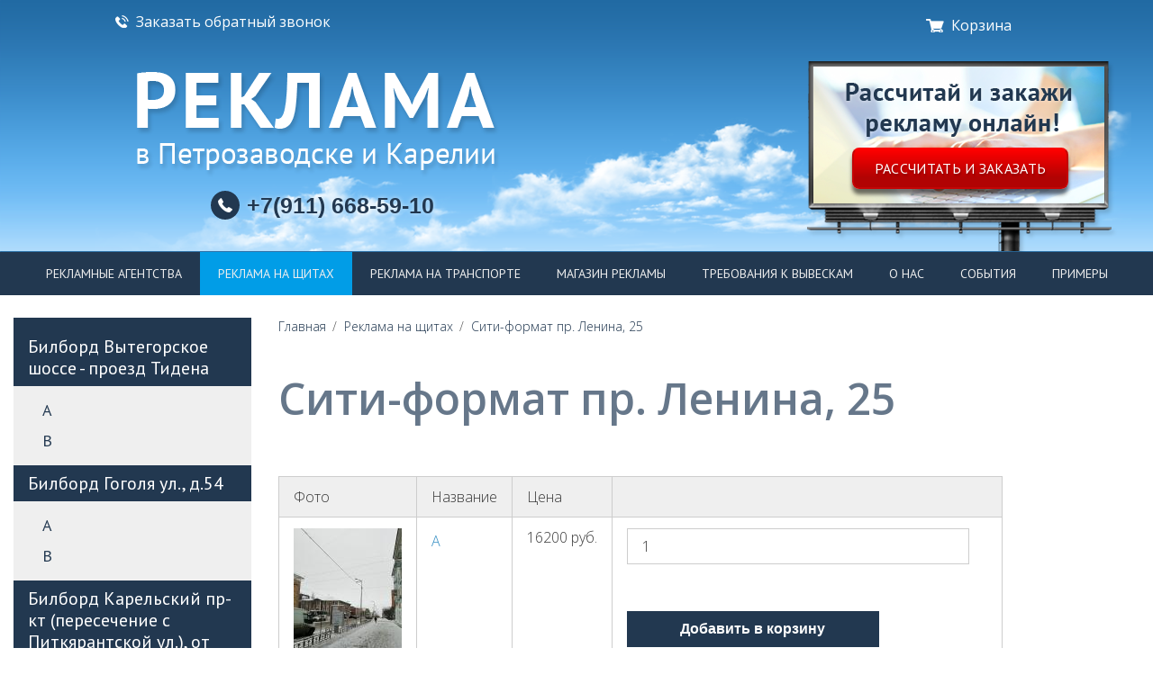

--- FILE ---
content_type: text/html; charset="utf-8"
request_url: https://rkreklama.ru/billboards/siti-format-pr-lenina-25/
body_size: 10330
content:
<!DOCTYPE html>
<html>
<head>
	<title>Сити-формат пр. Ленина, 25 - Реклама в Петрозаводске и Карелии </title>
<meta http-equiv="Content-type" content="text/html; charset=utf-8" />
<meta http-equiv="Content-Language" content="ru-RU" />
<meta name="keywords" content="реклама в петрозаводске, реклама в карелии, рекламные агентства петрозаводска, ра петрозаводска, реклама на щитах петрозаводск, реклама на транспорте петрощзаводск, требования к вывескам в петрозаводске, изготовлние вывесок петрозаводск" />
<meta name="description" content="Реклама в Петрозаводске и Карелии. Каталог рекламных агентств Петрозаводска и Карелии. Карта рекламных щитов Петрозаводска и на трассе в Карелии. Реклама на транспорте в Петрозаводске. Заказ рекламы онлайн в Петрозаводске. Требования к вывескам в Петрозаводске. Изготовление вывесок в Петрозаводске" />
<meta name="yandex-verification" content="18264de6a69cabbb" />
<link rel="shortcut icon" href="site/img/favicon.ico"></link>


	<base href="https://rkreklama.ru/"><!--[if lte IE 6]></base><![endif]-->

	<link href="https://fonts.googleapis.com/css?family=PT+Sans:400,700&amp;subset=cyrillic" rel="stylesheet">
	<link href="https://fonts.googleapis.com/css?family=Open+Sans:300,300i,400,400i,600,600i&amp;subset=cyrillic" rel="stylesheet">

	
	
	
	
	

	
	
	
	
	
	
	
		
	
	
	
	
	
	
	
	

	
	
	
	
	
	
	
	
	
	
	
	

	
	
<link rel="stylesheet" type="text/css" href="https://rkreklama.ru/site/css/layout.css?m=1592391406" />
<link rel="stylesheet" type="text/css" media="print" href="https://rkreklama.ru/site/css/print.css?m=1554128462" />
<link rel="stylesheet" type="text/css" href="https://rkreklama.ru/site/css/typography.css?m=1558018085" />
<link rel="stylesheet" type="text/css" href="https://rkreklama.ru/site/css/popup.css?m=1554708169" />
<link rel="stylesheet" type="text/css" href="https://rkreklama.ru/site/css/slick.css?m=1551172128" />
<link rel="stylesheet" type="text/css" href="https://rkreklama.ru/calendar_base/css/calendar.css?m=1385975006" />
<script type="text/javascript" src="https://rkreklama.ru/webylon/javascript/jquery-1.7.2.min.js?m=1397136868"></script>
<script type="text/javascript" src="https://rkreklama.ru/userforms/thirdparty/jquery-validate/jquery.validate.min.js?m=1385992503"></script>
<script type="text/javascript" src="https://rkreklama.ru/userforms/thirdparty/jquery-validate/localization/messages_ru.js?m=1385980467"></script>
<script type="text/javascript" src="https://rkreklama.ru/site/javascript/vendor/jquery.validate.js?m=1548160031"></script>
<script type="text/javascript" src="https://rkreklama.ru/site/javascript/module/jquery.ondemand.js?m=1554455480"></script>
<script type="text/javascript" src="https://rkreklama.ru/site/javascript/vendor/underscore.js?m=1548160031"></script>
<script type="text/javascript" src="https://rkreklama.ru/site/javascript/vendor/jquery.i18n.js?m=1548160031"></script>
<script type="text/javascript" src="https://rkreklama.ru/site/javascript/vendor/svg4everybody.min.js?m=1548160031"></script>
<script type="text/javascript" src="https://rkreklama.ru/site/javascript/mwf.js?m=1592391234"></script>
<script type="text/javascript" src="https://rkreklama.ru/site/javascript/module/contentUpdate.js?m=1548160030"></script>
<script type="text/javascript" src="https://rkreklama.ru/site/javascript/vendor/jquery.magnific-popup.js?m=1548160031"></script>
<script type="text/javascript" src="https://rkreklama.ru/site/javascript/vendor/jquery.datetimepicker.full.min.js?m=1457005674"></script>
<script type="text/javascript" src="https://rkreklama.ru/site/javascript/vendor/jquery.inputmask.bundle.js?m=1548160031"></script>
<script type="text/javascript" src="https://rkreklama.ru/site/javascript/vendor/jquery.form.js?m=1548160031"></script>
<script type="text/javascript" src="https://rkreklama.ru/site/javascript/vendor/slick.js?m=1548160031"></script>
<script type="text/javascript" src="https://rkreklama.ru/site/javascript/module/form.js?m=1584005769"></script>
<script type="text/javascript" src="https://rkreklama.ru/site/javascript/module/popup.js?m=1576495275"></script>
<script type="text/javascript" src="https://rkreklama.ru/site/javascript/component/showMore.js?m=1556200973"></script>
<script type="text/javascript" src="https://rkreklama.ru/site/javascript/component/slickSlider.js?m=1556200986"></script>
<script type="text/javascript" src="https://rkreklama.ru/calendar_base/javascript/live_calendar_widget.js?m=1472719534"></script>
</head>
<body class="inner Billboard" data-page-lang="ru">


<div class="main-cont">
	<div class="header">
	<div class="header_content">
		<div class="toplinks">
		
			
				<a href="/about/zakazat-obratnyj-zvonok/" class="toplinks_phone js-popup_url">Заказать обратный звонок</a>
			
		
		<a href="/cart/" class="toplinks_cart">
			Корзина			
			
				<span class="cartBlock_count"></span>
			
		</a>
		</div>
		<a href="/" id="logo">
			<h1>Реклама в Петрозаводске и Карелии </h1>
			<img src="site/img/logo.png" alt="Реклама в Петрозаводске и Карелии ">
		</a>
		<a href="tel:+7(911) 668-59-10" class="header_phone">+7(911) 668-59-10</a>
		<div class="header_slogan"></div>
		
			<a href="/billboards" class="header_billboardButton__inner">рассчитать и заказать</a>
		
	</div>
</div>

	<ul id="topmenu">
		
			<li class="link"><a href="/reklamnye-agentstva/">Рекламные агентства</a></li>
		
			<li class="section"><a href="/billboards/">Реклама на щитах</a></li>
		
			<li class="link"><a href="/reklama-na-transporte/">Реклама на транспорте</a></li>
		
			<li class="link"><a href="/magazin-reklamy/">Магазин рекламы</a></li>
		
			<li class="link"><a href="/trebovanija-k-vyveskam-v-petrozavodske/">Требования к вывескам</a></li>
		
			<li class="link"><a href="/about/">О нас</a></li>
		
			<li class="link"><a href="/sobytija/">События</a></li>
		
			<li class="link"><a href="/primery/">Примеры</a></li>
		
	</ul>



	<div class="conteiner1 conteiner_inner">
		<div class="left-col">
			
			
<div class="sideWidget_holder">
<section class="sideWidget">
	<ul id="leftmenu">
	
		<li class="link leftmenu_firstLevelItem">
			<a href="/billboards/bilbord-vytegorskoe-shosse-proezd-tidena/" class="link">Билборд Вытегорское шоссе - проезд Тидена</a>
			
			
				<ul class="leftmenu_secondLevel">
					
						<li class="link leftmenu_secondLevelItem">
							<a href="/billboards/bilbord-vytegorskoe-shosse-proezd-tidena/a/" class="link">А</a>								
							
						</li>
					
						<li class="link leftmenu_secondLevelItem">
							<a href="/billboards/bilbord-vytegorskoe-shosse-proezd-tidena/b/" class="link">B</a>								
							
						</li>
					
				</ul>
			
			
		</li>
	
		<li class="link leftmenu_firstLevelItem">
			<a href="/billboards/bilbord-gogolja-ul-d-54/" class="link">Билборд Гоголя ул., д.54</a>
			
			
				<ul class="leftmenu_secondLevel">
					
						<li class="link leftmenu_secondLevelItem">
							<a href="/billboards/bilbord-gogolja-ul-d-54/a/" class="link">А</a>								
							
						</li>
					
						<li class="link leftmenu_secondLevelItem">
							<a href="/billboards/bilbord-gogolja-ul-d-54/b/" class="link">B</a>								
							
						</li>
					
				</ul>
			
			
		</li>
	
		<li class="link leftmenu_firstLevelItem">
			<a href="/billboards/bilbord-karel-skij-pr-kt-peresechenie-s-pitkjarantskoj-ul-ot-gm-lenta/" class="link">Билборд Карельский пр-кт (пересечение с Питкярантской ул.), от ГМ Лента</a>
			
			
				<ul class="leftmenu_secondLevel">
					
						<li class="link leftmenu_secondLevelItem">
							<a href="/billboards/bilbord-karel-skij-pr-kt-peresechenie-s-pitkjarantskoj-ul-ot-gm-lenta/a/" class="link">А</a>								
							
						</li>
					
						<li class="link leftmenu_secondLevelItem">
							<a href="/billboards/bilbord-karel-skij-pr-kt-peresechenie-s-pitkjarantskoj-ul-ot-gm-lenta/b/" class="link">B</a>								
							
						</li>
					
				</ul>
			
			
		</li>
	
		<li class="link leftmenu_firstLevelItem">
			<a href="/billboards/bilbord-lososinskoe-shosse-34-k-1-na-razdelitel-noj-polose-iz-goroda/" class="link">Билборд Лососинское шоссе, 34 к. 1 (на разделительной полосе), из города</a>
			
			
				<ul class="leftmenu_secondLevel">
					
						<li class="link leftmenu_secondLevelItem">
							<a href="/billboards/bilbord-lososinskoe-shosse-34-k-1-na-razdelitel-noj-polose-iz-goroda/a2/" class="link">А2</a>								
							
						</li>
					
				</ul>
			
			
		</li>
	
		<li class="link leftmenu_firstLevelItem">
			<a href="/billboards/bilbord-onezhskoj-flotilii-ul-43-str-3-uchastok-2/" class="link">Билборд Онежской Флотилии ул., 43, стр. 3, участок 2</a>
			
			
				<ul class="leftmenu_secondLevel">
					
						<li class="link leftmenu_secondLevelItem">
							<a href="/billboards/bilbord-onezhskoj-flotilii-ul-43-str-3-uchastok-2/a/" class="link">А</a>								
							
						</li>
					
						<li class="link leftmenu_secondLevelItem">
							<a href="/billboards/bilbord-onezhskoj-flotilii-ul-43-str-3-uchastok-2/b/" class="link">B</a>								
							
						</li>
					
				</ul>
			
			
		</li>
	
		<li class="link leftmenu_firstLevelItem">
			<a href="/billboards/bilbord-pervomajskij-pr-kt-76a-iz-goroda/" class="link">Билборд Первомайский пр-кт, 76А, из города</a>
			
			
				<ul class="leftmenu_secondLevel">
					
						<li class="link leftmenu_secondLevelItem">
							<a href="/billboards/bilbord-pervomajskij-pr-kt-76a-iz-goroda/a/" class="link">А</a>								
							
						</li>
					
				</ul>
			
			
		</li>
	
		<li class="link leftmenu_firstLevelItem">
			<a href="/billboards/bilbord-popova-ul-ul-drevljanka-so-storony-tc-csk-ostanovka/" class="link">Билборд Попова ул. – ул. Древлянка (со стороны ТЦ «ЦСК»), остановка</a>
			
			
				<ul class="leftmenu_secondLevel">
					
						<li class="link leftmenu_secondLevelItem">
							<a href="/billboards/bilbord-popova-ul-ul-drevljanka-so-storony-tc-csk-ostanovka/a/" class="link">А</a>								
							
						</li>
					
						<li class="link leftmenu_secondLevelItem">
							<a href="/billboards/bilbord-popova-ul-ul-drevljanka-so-storony-tc-csk-ostanovka/b/" class="link">B</a>								
							
						</li>
					
				</ul>
			
			
		</li>
	
		<li class="link leftmenu_firstLevelItem">
			<a href="/billboards/bilbord-prjazhinskoe-shosse-suojarvskoe-shosse-kol-co-vyezd-s-suojarvskogo-sh/" class="link">Билборд Пряжинское шоссе - Суоярвское шоссе, кольцо (выезд с Суоярвского ш.)</a>
			
			
				<ul class="leftmenu_secondLevel">
					
						<li class="link leftmenu_secondLevelItem">
							<a href="/billboards/bilbord-prjazhinskoe-shosse-suojarvskoe-shosse-kol-co-vyezd-s-suojarvskogo-sh/a/" class="link">А</a>								
							
						</li>
					
						<li class="link leftmenu_secondLevelItem">
							<a href="/billboards/bilbord-prjazhinskoe-shosse-suojarvskoe-shosse-kol-co-vyezd-s-suojarvskogo-sh/b/" class="link">B</a>								
							
						</li>
					
				</ul>
			
			
		</li>
	
		<li class="link leftmenu_firstLevelItem">
			<a href="/billboards/bilbord-chapaeva-ul-lesnoj-pr-kt-kol-co-so-storony-tc-lerua-merlen-prizmatron/" class="link">Билборд Чапаева ул.  – Лесной пр-кт (кольцо со стороны ТЦ «Леруа Мерлен»), ПРИЗМАТРОН</a>
			
			
				<ul class="leftmenu_secondLevel">
					
						<li class="link leftmenu_secondLevelItem">
							<a href="/billboards/bilbord-chapaeva-ul-lesnoj-pr-kt-kol-co-so-storony-tc-lerua-merlen-prizmatron/a3/" class="link">А3</a>								
							
						</li>
					
						<li class="link leftmenu_secondLevelItem">
							<a href="/billboards/bilbord-chapaeva-ul-lesnoj-pr-kt-kol-co-so-storony-tc-lerua-merlen-prizmatron/b/" class="link">B</a>								
							
						</li>
					
				</ul>
			
			
		</li>
	
		<li class="link leftmenu_firstLevelItem">
			<a href="/billboards/bilbord-varkausa-nab-v-rajone-doma-12-matcharena/" class="link">Билборд Варкауса наб. (в районе дома № 12), МатчАрена</a>
			
			
				<ul class="leftmenu_secondLevel">
					
						<li class="link leftmenu_secondLevelItem">
							<a href="/billboards/bilbord-varkausa-nab-v-rajone-doma-12-matcharena/a/" class="link">А</a>								
							
						</li>
					
						<li class="link leftmenu_secondLevelItem">
							<a href="/billboards/bilbord-varkausa-nab-v-rajone-doma-12-matcharena/b/" class="link">B</a>								
							
						</li>
					
				</ul>
			
			
		</li>
	
		<li class="link leftmenu_firstLevelItem">
			<a href="/billboards/bilbord-komsomol-skij-pr-v-rajone-doma-3-prizmatron/" class="link">Билборд Комсомольский пр. в районе дома № 3; призматрон</a>
			
			
				<ul class="leftmenu_secondLevel">
					
						<li class="link leftmenu_secondLevelItem">
							<a href="/billboards/bilbord-komsomol-skij-pr-v-rajone-doma-3-prizmatron/a1/" class="link">А1</a>								
							
						</li>
					
						<li class="link leftmenu_secondLevelItem">
							<a href="/billboards/bilbord-komsomol-skij-pr-v-rajone-doma-3-prizmatron/a2/" class="link">А2</a>								
							
						</li>
					
				</ul>
			
			
		</li>
	
		<li class="link leftmenu_firstLevelItem">
			<a href="/billboards/bilbord-komsomol-skij-pr-baltijskaja-ul-v-centr/" class="link">Билборд Комсомольский пр. - Балтийская ул.; в центр</a>
			
			
				<ul class="leftmenu_secondLevel">
					
						<li class="link leftmenu_secondLevelItem">
							<a href="/billboards/bilbord-komsomol-skij-pr-baltijskaja-ul-v-centr/a/" class="link">А</a>								
							
						</li>
					
						<li class="link leftmenu_secondLevelItem">
							<a href="/billboards/bilbord-komsomol-skij-pr-baltijskaja-ul-v-centr/b/" class="link">B</a>								
							
						</li>
					
				</ul>
			
			
		</li>
	
		<li class="link leftmenu_firstLevelItem">
			<a href="/billboards/bilbord-lesnoj-pr-v-rajone-doma-11-na-kukkovku/" class="link">Билборд Лесной пр. (в районе дома № 11); на Кукковку</a>
			
			
				<ul class="leftmenu_secondLevel">
					
						<li class="link leftmenu_secondLevelItem">
							<a href="/billboards/bilbord-lesnoj-pr-v-rajone-doma-11-na-kukkovku/a/" class="link">А</a>								
							
						</li>
					
				</ul>
			
			
		</li>
	
		<li class="link leftmenu_firstLevelItem">
			<a href="/billboards/bilbord-lesnoj-pr-v-rajone-centra-shkoda-iz-goroda/" class="link">Билборд Лесной пр. в районе центра &quot;Шкода&quot; из города</a>
			
			
				<ul class="leftmenu_secondLevel">
					
						<li class="link leftmenu_secondLevelItem">
							<a href="/billboards/bilbord-lesnoj-pr-v-rajone-centra-shkoda-iz-goroda/a2/" class="link">А2</a>								
							
						</li>
					
						<li class="link leftmenu_secondLevelItem">
							<a href="/billboards/bilbord-lesnoj-pr-v-rajone-centra-shkoda-iz-goroda/b/" class="link">B</a>								
							
						</li>
					
				</ul>
			
			
		</li>
	
		<li class="link leftmenu_firstLevelItem">
			<a href="/billboards/bilbord-pervomajskij-pr-zheleznodorozhnaja-ul-prizmatron/" class="link">Билборд Первомайский пр. - Железнодорожная ул.; призматрон</a>
			
			
				<ul class="leftmenu_secondLevel">
					
						<li class="link leftmenu_secondLevelItem">
							<a href="/billboards/bilbord-pervomajskij-pr-zheleznodorozhnaja-ul-prizmatron/a1/" class="link">А1</a>								
							
						</li>
					
						<li class="link leftmenu_secondLevelItem">
							<a href="/billboards/bilbord-pervomajskij-pr-zheleznodorozhnaja-ul-prizmatron/a2/" class="link">А2</a>								
							
						</li>
					
				</ul>
			
			
		</li>
	
		<li class="link leftmenu_firstLevelItem">
			<a href="/billboards/bilbord-repnikova-ul-sampo-ul-k-ul-kljuchevaja/" class="link">Билборд Репникова ул. - Сампо ул. (к ул. Ключевая)</a>
			
			
				<ul class="leftmenu_secondLevel">
					
						<li class="link leftmenu_secondLevelItem">
							<a href="/billboards/bilbord-repnikova-ul-sampo-ul-k-ul-kljuchevaja/a/" class="link">А</a>								
							
						</li>
					
						<li class="link leftmenu_secondLevelItem">
							<a href="/billboards/bilbord-repnikova-ul-sampo-ul-k-ul-kljuchevaja/b/" class="link">B</a>								
							
						</li>
					
				</ul>
			
			
		</li>
	
		<li class="link leftmenu_firstLevelItem">
			<a href="/billboards/bilbord-rovio-ul-20/" class="link">Билборд Ровио ул., 20</a>
			
			
				<ul class="leftmenu_secondLevel">
					
						<li class="link leftmenu_secondLevelItem">
							<a href="/billboards/bilbord-rovio-ul-20/a/" class="link">А</a>								
							
						</li>
					
						<li class="link leftmenu_secondLevelItem">
							<a href="/billboards/bilbord-rovio-ul-20/b/" class="link">B</a>								
							
						</li>
					
				</ul>
			
			
		</li>
	
		<li class="link leftmenu_firstLevelItem">
			<a href="/billboards/bilbord-shotmana-ul-chapaeva-ul-v-rajone-kol-cevoj-razvjazki/" class="link">Билборд Шотмана ул. - Чапаева ул. (в районе кольцевой развязки)</a>
			
			
				<ul class="leftmenu_secondLevel">
					
						<li class="link leftmenu_secondLevelItem">
							<a href="/billboards/bilbord-shotmana-ul-chapaeva-ul-v-rajone-kol-cevoj-razvjazki/a/" class="link">А</a>								
							
						</li>
					
						<li class="link leftmenu_secondLevelItem">
							<a href="/billboards/bilbord-shotmana-ul-chapaeva-ul-v-rajone-kol-cevoj-razvjazki/b/" class="link">B</a>								
							
						</li>
					
				</ul>
			
			
		</li>
	
		<li class="link leftmenu_firstLevelItem">
			<a href="/billboards/bilbord-shujskoe-sh-2a-iz-goroda/" class="link">Билборд Шуйское ш., 2а (из города)</a>
			
			
				<ul class="leftmenu_secondLevel">
					
						<li class="link leftmenu_secondLevelItem">
							<a href="/billboards/bilbord-shujskoe-sh-2a-iz-goroda/a/" class="link">А</a>								
							
						</li>
					
						<li class="link leftmenu_secondLevelItem">
							<a href="/billboards/bilbord-shujskoe-sh-2a-iz-goroda/b/" class="link">B</a>								
							
						</li>
					
				</ul>
			
			
		</li>
	
		<li class="link leftmenu_firstLevelItem">
			<a href="/billboards/bilbord-pravdy-ul-d-38b-tc-spar-prizmatron/" class="link">Билборд Правды ул., д. 38б (ТЦ /SPAR), ПРИЗМАТРОН</a>
			
			
				<ul class="leftmenu_secondLevel">
					
						<li class="link leftmenu_secondLevelItem">
							<a href="/billboards/bilbord-pravdy-ul-d-38b-tc-spar-prizmatron/a3/" class="link">А3</a>								
							
						</li>
					
						<li class="link leftmenu_secondLevelItem">
							<a href="/billboards/bilbord-pravdy-ul-d-38b-tc-spar-prizmatron/b/" class="link">B</a>								
							
						</li>
					
				</ul>
			
			
		</li>
	
		<li class="link leftmenu_firstLevelItem">
			<a href="/billboards/bilbord-lesnoj-prosp-d-47-a-parking-trc-lotos-plaza-gm-sigma/" class="link">Билборд Лесной просп., д.47-а (паркинг ТРЦ Лотос-Плаза/ГМ Сигма) </a>
			
			
				<ul class="leftmenu_secondLevel">
					
						<li class="link leftmenu_secondLevelItem">
							<a href="/billboards/bilbord-lesnoj-prosp-d-47-a-parking-trc-lotos-plaza-gm-sigma/a/" class="link">А</a>								
							
						</li>
					
						<li class="link leftmenu_secondLevelItem">
							<a href="/billboards/bilbord-lesnoj-prosp-d-47-a-parking-trc-lotos-plaza-gm-sigma/b/" class="link">B</a>								
							
						</li>
					
				</ul>
			
			
		</li>
	
		<li class="link leftmenu_firstLevelItem">
			<a href="/billboards/bilbord-moskovskaja-ul-d-1-lotos-gurman/" class="link">Билборд Московская ул. , д.1 (Лотос-Гурман)</a>
			
			
				<ul class="leftmenu_secondLevel">
					
						<li class="link leftmenu_secondLevelItem">
							<a href="/billboards/bilbord-moskovskaja-ul-d-1-lotos-gurman/b/" class="link">B</a>								
							
						</li>
					
				</ul>
			
			
		</li>
	
		<li class="link leftmenu_firstLevelItem">
			<a href="/billboards/bilbord-moskovskaja-ul-d-1-dk-mashinostroitel/" class="link">Билборд Московская ул., д.1 (ДК Машиностроитель)</a>
			
			
				<ul class="leftmenu_secondLevel">
					
						<li class="link leftmenu_secondLevelItem">
							<a href="/billboards/bilbord-moskovskaja-ul-d-1-dk-mashinostroitel/a/" class="link">А</a>								
							
						</li>
					
						<li class="link leftmenu_secondLevelItem">
							<a href="/billboards/bilbord-moskovskaja-ul-d-1-dk-mashinostroitel/b/" class="link">B</a>								
							
						</li>
					
				</ul>
			
			
		</li>
	
		<li class="link leftmenu_firstLevelItem">
			<a href="/billboards/bilbord-antonova-ul-3/" class="link">Билборд Антонова ул., 3</a>
			
			
				<ul class="leftmenu_secondLevel">
					
						<li class="link leftmenu_secondLevelItem">
							<a href="/billboards/bilbord-antonova-ul-3/a/" class="link">А</a>								
							
						</li>
					
						<li class="link leftmenu_secondLevelItem">
							<a href="/billboards/bilbord-antonova-ul-3/b/" class="link">B</a>								
							
						</li>
					
				</ul>
			
			
		</li>
	
		<li class="link leftmenu_firstLevelItem">
			<a href="/billboards/bilbord-voznesenskoe-shosse-ul-d-16/" class="link">Билборд Вознесенское шоссе ул., д. 16</a>
			
			
				<ul class="leftmenu_secondLevel">
					
						<li class="link leftmenu_secondLevelItem">
							<a href="/billboards/bilbord-voznesenskoe-shosse-ul-d-16/a/" class="link">А</a>								
							
						</li>
					
						<li class="link leftmenu_secondLevelItem">
							<a href="/billboards/bilbord-voznesenskoe-shosse-ul-d-16/b/" class="link">B</a>								
							
						</li>
					
				</ul>
			
			
		</li>
	
		<li class="link leftmenu_firstLevelItem">
			<a href="/billboards/bilbord-kalinina-ul-75-v-storonu-nevskogo/" class="link">Билборд Калинина ул., 75 ( в сторону Невского)</a>
			
			
				<ul class="leftmenu_secondLevel">
					
						<li class="link leftmenu_secondLevelItem">
							<a href="/billboards/bilbord-kalinina-ul-75-v-storonu-nevskogo/a/" class="link">А</a>								
							
						</li>
					
						<li class="link leftmenu_secondLevelItem">
							<a href="/billboards/bilbord-kalinina-ul-75-v-storonu-nevskogo/b/" class="link">B</a>								
							
						</li>
					
				</ul>
			
			
		</li>
	
		<li class="link leftmenu_firstLevelItem">
			<a href="/billboards/bilbord-karel-skij-pr-kt-v-rajone-azs/" class="link">Билборд Карельский пр-кт (в районе АЗС)</a>
			
			
				<ul class="leftmenu_secondLevel">
					
						<li class="link leftmenu_secondLevelItem">
							<a href="/billboards/bilbord-karel-skij-pr-kt-v-rajone-azs/a/" class="link">А</a>								
							
						</li>
					
						<li class="link leftmenu_secondLevelItem">
							<a href="/billboards/bilbord-karel-skij-pr-kt-v-rajone-azs/b/" class="link">B</a>								
							
						</li>
					
				</ul>
			
			
		</li>
	
		<li class="link leftmenu_firstLevelItem">
			<a href="/billboards/bilbord-karel-skij-pr-kt-v-rajone-doma-6/" class="link">Билборд Карельский пр-кт (в районе дома № 6)</a>
			
			
				<ul class="leftmenu_secondLevel">
					
						<li class="link leftmenu_secondLevelItem">
							<a href="/billboards/bilbord-karel-skij-pr-kt-v-rajone-doma-6/a/" class="link">А</a>								
							
						</li>
					
						<li class="link leftmenu_secondLevelItem">
							<a href="/billboards/bilbord-karel-skij-pr-kt-v-rajone-doma-6/b/" class="link">B</a>								
							
						</li>
					
				</ul>
			
			
		</li>
	
		<li class="link leftmenu_firstLevelItem">
			<a href="/billboards/bilbord-karel-skij-pr-kt-v-rajone-d-2-avtomojka-bubbles-bay-k-gm-lenta/" class="link">Билборд Карельский пр-кт (в районе д.2 автомойка Bubbles Bay), к ГМ  Лента</a>
			
			
				<ul class="leftmenu_secondLevel">
					
						<li class="link leftmenu_secondLevelItem">
							<a href="/billboards/bilbord-karel-skij-pr-kt-v-rajone-d-2-avtomojka-bubbles-bay-k-gm-lenta/b/" class="link">B</a>								
							
						</li>
					
				</ul>
			
			
		</li>
	
		<li class="link leftmenu_firstLevelItem">
			<a href="/billboards/bilbord-karel-skij-pr-v-rajone-d-2a-avtomojki-shinomontazha-k-gm-lenta/" class="link">Билборд Карельский пр. (в районе д. 2а - автомойки/шиномонтажа), к ГМ Лента</a>
			
			
				<ul class="leftmenu_secondLevel">
					
						<li class="link leftmenu_secondLevelItem">
							<a href="/billboards/bilbord-karel-skij-pr-v-rajone-d-2a-avtomojki-shinomontazha-k-gm-lenta/a/" class="link">А</a>								
							
						</li>
					
						<li class="link leftmenu_secondLevelItem">
							<a href="/billboards/bilbord-karel-skij-pr-v-rajone-d-2a-avtomojki-shinomontazha-k-gm-lenta/b/" class="link">B</a>								
							
						</li>
					
				</ul>
			
			
		</li>
	
		<li class="link leftmenu_firstLevelItem">
			<a href="/billboards/bilbord-karel-skij-pr-kt-v-rajone-r-lososinka-150m-ot-azs/" class="link">Билборд Карельский пр-кт (в районе р. Лососинка), 150м. от АЗС</a>
			
			
				<ul class="leftmenu_secondLevel">
					
						<li class="link leftmenu_secondLevelItem">
							<a href="/billboards/bilbord-karel-skij-pr-kt-v-rajone-r-lososinka-150m-ot-azs/b/" class="link">B</a>								
							
						</li>
					
				</ul>
			
			
		</li>
	
		<li class="link leftmenu_firstLevelItem">
			<a href="/billboards/bilbord-karel-skij-pr-kt-v-rajone-r-lososinka-avtosalon-passazh/" class="link">Билборд Карельский пр-кт (в районе р. Лососинка), Автосалон Пассаж</a>
			
			
				<ul class="leftmenu_secondLevel">
					
						<li class="link leftmenu_secondLevelItem">
							<a href="/billboards/bilbord-karel-skij-pr-kt-v-rajone-r-lososinka-avtosalon-passazh/a/" class="link">А</a>								
							
						</li>
					
				</ul>
			
			
		</li>
	
		<li class="link leftmenu_firstLevelItem">
			<a href="/billboards/bilbord-karel-skij-pr-kt-v-rajone-lyzhnoj-ul/" class="link">Билборд Карельский пр-кт (в районе Лыжной ул.)</a>
			
			
				<ul class="leftmenu_secondLevel">
					
						<li class="link leftmenu_secondLevelItem">
							<a href="/billboards/bilbord-karel-skij-pr-kt-v-rajone-lyzhnoj-ul/a/" class="link">А</a>								
							
						</li>
					
						<li class="link leftmenu_secondLevelItem">
							<a href="/billboards/bilbord-karel-skij-pr-kt-v-rajone-lyzhnoj-ul/b/" class="link">B</a>								
							
						</li>
					
				</ul>
			
			
		</li>
	
		<li class="link leftmenu_firstLevelItem">
			<a href="/billboards/bilbord-kljuchevaja-ul-14/" class="link">Билборд Ключевая ул., 14</a>
			
			
				<ul class="leftmenu_secondLevel">
					
						<li class="link leftmenu_secondLevelItem">
							<a href="/billboards/bilbord-kljuchevaja-ul-14/a/" class="link">А</a>								
							
						</li>
					
						<li class="link leftmenu_secondLevelItem">
							<a href="/billboards/bilbord-kljuchevaja-ul-14/b/" class="link">B</a>								
							
						</li>
					
				</ul>
			
			
		</li>
	
		<li class="link leftmenu_firstLevelItem">
			<a href="/billboards/bilbord-lesnoj-pr-kt-borodinskaja-ul-na-razdelitel-noj-polose/" class="link">Билборд Лесной пр-кт – Бородинская ул. (на разделительной полосе)</a>
			
			
				<ul class="leftmenu_secondLevel">
					
						<li class="link leftmenu_secondLevelItem">
							<a href="/billboards/bilbord-lesnoj-pr-kt-borodinskaja-ul-na-razdelitel-noj-polose/a1/" class="link">А1</a>								
							
						</li>
					
						<li class="link leftmenu_secondLevelItem">
							<a href="/billboards/bilbord-lesnoj-pr-kt-borodinskaja-ul-na-razdelitel-noj-polose/a2/" class="link">А2</a>								
							
						</li>
					
				</ul>
			
			
		</li>
	
		<li class="link leftmenu_firstLevelItem">
			<a href="/billboards/bilbord-lesnoj-pr-lososinskoe-sh-na-kol-ce/" class="link">Билборд Лесной пр. - Лососинское ш. (на кольце)</a>
			
			
				<ul class="leftmenu_secondLevel">
					
						<li class="link leftmenu_secondLevelItem">
							<a href="/billboards/bilbord-lesnoj-pr-lososinskoe-sh-na-kol-ce/a/" class="link">А</a>								
							
						</li>
					
						<li class="link leftmenu_secondLevelItem">
							<a href="/billboards/bilbord-lesnoj-pr-lososinskoe-sh-na-kol-ce/b/" class="link">B</a>								
							
						</li>
					
				</ul>
			
			
		</li>
	
		<li class="link leftmenu_firstLevelItem">
			<a href="/billboards/bilbord-lyzhnaja-ul-trollejbusnaja-razvjazka-na-razdelitel-noj-polose/" class="link">Билборд Лыжная ул. (троллейбусная развязка, на разделительной полосе)</a>
			
			
				<ul class="leftmenu_secondLevel">
					
						<li class="link leftmenu_secondLevelItem">
							<a href="/billboards/bilbord-lyzhnaja-ul-trollejbusnaja-razvjazka-na-razdelitel-noj-polose/a1/" class="link">А1</a>								
							
						</li>
					
						<li class="link leftmenu_secondLevelItem">
							<a href="/billboards/bilbord-lyzhnaja-ul-trollejbusnaja-razvjazka-na-razdelitel-noj-polose/a2/" class="link">А2</a>								
							
						</li>
					
				</ul>
			
			
		</li>
	
		<li class="link leftmenu_firstLevelItem">
			<a href="/billboards/bilbord-lyzhnaja-ul-22-1-iz-centra/" class="link">Билборд Лыжная ул., 22 (№ 1), из центра</a>
			
			
				<ul class="leftmenu_secondLevel">
					
						<li class="link leftmenu_secondLevelItem">
							<a href="/billboards/bilbord-lyzhnaja-ul-22-1-iz-centra/b/" class="link">B</a>								
							
						</li>
					
				</ul>
			
			
		</li>
	
		<li class="link leftmenu_firstLevelItem">
			<a href="/billboards/bilbord-lyzhnaja-ul-22-2-v-stvore-ul-lermontova/" class="link">Билборд Лыжная ул., 22 (№ 2), в створе ул. Лермонтова</a>
			
			
				<ul class="leftmenu_secondLevel">
					
						<li class="link leftmenu_secondLevelItem">
							<a href="/billboards/bilbord-lyzhnaja-ul-22-2-v-stvore-ul-lermontova/a/" class="link">А</a>								
							
						</li>
					
				</ul>
			
			
		</li>
	
		<li class="link leftmenu_firstLevelItem">
			<a href="/billboards/bilbord-oktjabr-skij-pr-kt-v-rajone-d-14-v-centr/" class="link">Билборд Октябрьский пр-кт, в районе д. № 14 (в центр)</a>
			
			
				<ul class="leftmenu_secondLevel">
					
						<li class="link leftmenu_secondLevelItem">
							<a href="/billboards/bilbord-oktjabr-skij-pr-kt-v-rajone-d-14-v-centr/a1/" class="link">А1</a>								
							
						</li>
					
				</ul>
			
			
		</li>
	
		<li class="link leftmenu_firstLevelItem">
			<a href="/billboards/bilbord-oktjabr-skij-pr-kt-v-rajone-d-20/" class="link">Билборд Октябрьский пр-кт, в районе д. № 20</a>
			
			
				<ul class="leftmenu_secondLevel">
					
						<li class="link leftmenu_secondLevelItem">
							<a href="/billboards/bilbord-oktjabr-skij-pr-kt-v-rajone-d-20/a1/" class="link">А1</a>								
							
						</li>
					
						<li class="link leftmenu_secondLevelItem">
							<a href="/billboards/bilbord-oktjabr-skij-pr-kt-v-rajone-d-20/a2/" class="link">А2</a>								
							
						</li>
					
				</ul>
			
			
		</li>
	
		<li class="link leftmenu_firstLevelItem">
			<a href="/billboards/bilbord-onezhskoj-flotilii-ul-park-35-letija-pobedy/" class="link">Билборд Онежской Флотилии ул.(Парк 35-летия Победы)</a>
			
			
				<ul class="leftmenu_secondLevel">
					
						<li class="link leftmenu_secondLevelItem">
							<a href="/billboards/bilbord-onezhskoj-flotilii-ul-park-35-letija-pobedy/a/" class="link">А</a>								
							
						</li>
					
						<li class="link leftmenu_secondLevelItem">
							<a href="/billboards/bilbord-onezhskoj-flotilii-ul-park-35-letija-pobedy/b/" class="link">B</a>								
							
						</li>
					
				</ul>
			
			
		</li>
	
		<li class="link leftmenu_firstLevelItem">
			<a href="/billboards/bilbord-onezhskoj-flotilii-ul-7-svetofor/" class="link">Билборд Онежской Флотилии ул., 7 (Светофор)</a>
			
			
				<ul class="leftmenu_secondLevel">
					
						<li class="link leftmenu_secondLevelItem">
							<a href="/billboards/bilbord-onezhskoj-flotilii-ul-7-svetofor/a/" class="link">А</a>								
							
						</li>
					
						<li class="link leftmenu_secondLevelItem">
							<a href="/billboards/bilbord-onezhskoj-flotilii-ul-7-svetofor/b/" class="link">B</a>								
							
						</li>
					
				</ul>
			
			
		</li>
	
		<li class="link leftmenu_firstLevelItem">
			<a href="/billboards/bilbord-onezhskoj-flotilii-ul-34-str-3-iz-centra/" class="link">Билборд Онежской Флотилии ул., 34, стр. 3, из центра</a>
			
			
				<ul class="leftmenu_secondLevel">
					
						<li class="link leftmenu_secondLevelItem">
							<a href="/billboards/bilbord-onezhskoj-flotilii-ul-34-str-3-iz-centra/a/" class="link">А</a>								
							
						</li>
					
				</ul>
			
			
		</li>
	
		<li class="link leftmenu_firstLevelItem">
			<a href="/billboards/bilbord-onezhskoj-flotilii-ul-d-43-str-3-uch-1/" class="link">Билборд Онежской флотилии ул., д. 43, стр. 3, уч. 1</a>
			
			
				<ul class="leftmenu_secondLevel">
					
						<li class="link leftmenu_secondLevelItem">
							<a href="/billboards/bilbord-onezhskoj-flotilii-ul-d-43-str-3-uch-1/a/" class="link">А</a>								
							
						</li>
					
						<li class="link leftmenu_secondLevelItem">
							<a href="/billboards/bilbord-onezhskoj-flotilii-ul-d-43-str-3-uch-1/b/" class="link">B</a>								
							
						</li>
					
				</ul>
			
			
		</li>
	
		<li class="link leftmenu_firstLevelItem">
			<a href="/billboards/bilbord-sulazhgorskaja-ul-v-rajone-kladbicsha/" class="link">Билборд Сулажгорская ул. (в районе кладбища)</a>
			
			
				<ul class="leftmenu_secondLevel">
					
						<li class="link leftmenu_secondLevelItem">
							<a href="/billboards/bilbord-sulazhgorskaja-ul-v-rajone-kladbicsha/a/" class="link">А</a>								
							
						</li>
					
						<li class="link leftmenu_secondLevelItem">
							<a href="/billboards/bilbord-sulazhgorskaja-ul-v-rajone-kladbicsha/b/" class="link">B</a>								
							
						</li>
					
				</ul>
			
			
		</li>
	
		<li class="link leftmenu_firstLevelItem">
			<a href="/billboards/bilbord-sulazhgorskaja-ul-sulazhgorskij-proezd/" class="link">Билборд Сулажгорская ул. - Сулажгорский проезд</a>
			
			
				<ul class="leftmenu_secondLevel">
					
						<li class="link leftmenu_secondLevelItem">
							<a href="/billboards/bilbord-sulazhgorskaja-ul-sulazhgorskij-proezd/a/" class="link">А</a>								
							
						</li>
					
						<li class="link leftmenu_secondLevelItem">
							<a href="/billboards/bilbord-sulazhgorskaja-ul-sulazhgorskij-proezd/b/" class="link">B</a>								
							
						</li>
					
				</ul>
			
			
		</li>
	
		<li class="link leftmenu_firstLevelItem">
			<a href="/billboards/bilbord-suojarvskoe-shosse-300-m-ot-kol-ca-s-pr-lesnoj-iz-goroda/" class="link">Билборд Суоярвское шоссе, 300 м. от кольца с пр. Лесной, из города</a>
			
			
				<ul class="leftmenu_secondLevel">
					
						<li class="link leftmenu_secondLevelItem">
							<a href="/billboards/bilbord-suojarvskoe-shosse-300-m-ot-kol-ca-s-pr-lesnoj-iz-goroda/a/" class="link">А</a>								
							
						</li>
					
				</ul>
			
			
		</li>
	
		<li class="link leftmenu_firstLevelItem">
			<a href="/billboards/bilbord-halturina-ul-v-rajone-doma-13-vyezd-s-ul-borovoj/" class="link">Билборд Халтурина ул. в районе дома № 13 (выезд с ул. Боровой)</a>
			
			
				<ul class="leftmenu_secondLevel">
					
						<li class="link leftmenu_secondLevelItem">
							<a href="/billboards/bilbord-halturina-ul-v-rajone-doma-13-vyezd-s-ul-borovoj/a/" class="link">А</a>								
							
						</li>
					
						<li class="link leftmenu_secondLevelItem">
							<a href="/billboards/bilbord-halturina-ul-v-rajone-doma-13-vyezd-s-ul-borovoj/b/" class="link">B</a>								
							
						</li>
					
				</ul>
			
			
		</li>
	
		<li class="link leftmenu_firstLevelItem">
			<a href="/billboards/bilbord-chapaeva-ul-d-90/" class="link">Билборд Чапаева ул., д.90</a>
			
			
				<ul class="leftmenu_secondLevel">
					
						<li class="link leftmenu_secondLevelItem">
							<a href="/billboards/bilbord-chapaeva-ul-d-90/a/" class="link">А</a>								
							
						</li>
					
						<li class="link leftmenu_secondLevelItem">
							<a href="/billboards/bilbord-chapaeva-ul-d-90/b/" class="link">B</a>								
							
						</li>
					
				</ul>
			
			
		</li>
	
		<li class="link leftmenu_firstLevelItem">
			<a href="/billboards/bilbord-chapaeva-ul-lesnoj-pr-kt-100-m-ot-kol-ca-avtosalon-reno/" class="link">Билборд Чапаева ул. – Лесной пр-кт (100 м. от кольца, Автосалон Рено)</a>
			
			
				<ul class="leftmenu_secondLevel">
					
						<li class="link leftmenu_secondLevelItem">
							<a href="/billboards/bilbord-chapaeva-ul-lesnoj-pr-kt-100-m-ot-kol-ca-avtosalon-reno/a/" class="link">А</a>								
							
						</li>
					
				</ul>
			
			
		</li>
	
		<li class="link leftmenu_firstLevelItem">
			<a href="/billboards/bilbord-chapaeva-ul-parhomenko-ul-k-trc-lotos-plaza/" class="link">Билборд Чапаева ул. - Пархоменко ул. (к ТРЦ Лотос Плаза)</a>
			
			
				<ul class="leftmenu_secondLevel">
					
						<li class="link leftmenu_secondLevelItem">
							<a href="/billboards/bilbord-chapaeva-ul-parhomenko-ul-k-trc-lotos-plaza/a/" class="link">А</a>								
							
						</li>
					
						<li class="link leftmenu_secondLevelItem">
							<a href="/billboards/bilbord-chapaeva-ul-parhomenko-ul-k-trc-lotos-plaza/b/" class="link">B</a>								
							
						</li>
					
				</ul>
			
			
		</li>
	
		<li class="link leftmenu_firstLevelItem">
			<a href="/billboards/bilbord-shotmana-ul-v-rajone-doma-5/" class="link">Билборд Шотмана ул., в районе дома № 5</a>
			
			
				<ul class="leftmenu_secondLevel">
					
						<li class="link leftmenu_secondLevelItem">
							<a href="/billboards/bilbord-shotmana-ul-v-rajone-doma-5/a/" class="link">А</a>								
							
						</li>
					
						<li class="link leftmenu_secondLevelItem">
							<a href="/billboards/bilbord-shotmana-ul-v-rajone-doma-5/b/" class="link">B</a>								
							
						</li>
					
				</ul>
			
			
		</li>
	
		<li class="link leftmenu_firstLevelItem">
			<a href="/billboards/bilbord-shotmana-ul-v-rajone-doma-12/" class="link">Билборд Шотмана ул., в районе дома № 12</a>
			
			
				<ul class="leftmenu_secondLevel">
					
						<li class="link leftmenu_secondLevelItem">
							<a href="/billboards/bilbord-shotmana-ul-v-rajone-doma-12/b/" class="link">B</a>								
							
						</li>
					
				</ul>
			
			
		</li>
	
		<li class="link leftmenu_firstLevelItem">
			<a href="/billboards/bilbord-shotmana-ul-chapaeva-ul-na-kol-ce-2/" class="link">Билборд Шотмана ул. – Чапаева ул. (на кольце) № 2</a>
			
			
				<ul class="leftmenu_secondLevel">
					
						<li class="link leftmenu_secondLevelItem">
							<a href="/billboards/bilbord-shotmana-ul-chapaeva-ul-na-kol-ce-2/b/" class="link">B</a>								
							
						</li>
					
				</ul>
			
			
		</li>
	
		<li class="link leftmenu_firstLevelItem">
			<a href="/billboards/bilbord-shujskoe-shosse-6/" class="link">Билборд Шуйское шоссе, 6</a>
			
			
				<ul class="leftmenu_secondLevel">
					
						<li class="link leftmenu_secondLevelItem">
							<a href="/billboards/bilbord-shujskoe-shosse-6/a/" class="link">А</a>								
							
						</li>
					
						<li class="link leftmenu_secondLevelItem">
							<a href="/billboards/bilbord-shujskoe-shosse-6/b/" class="link">B</a>								
							
						</li>
					
				</ul>
			
			
		</li>
	
		<li class="link leftmenu_firstLevelItem">
			<a href="/billboards/bilbord-shujskoe-shosse-13-stk/" class="link">Билборд Шуйское шоссе 13, СТК</a>
			
			
				<ul class="leftmenu_secondLevel">
					
						<li class="link leftmenu_secondLevelItem">
							<a href="/billboards/bilbord-shujskoe-shosse-13-stk/a/" class="link">А</a>								
							
						</li>
					
						<li class="link leftmenu_secondLevelItem">
							<a href="/billboards/bilbord-shujskoe-shosse-13-stk/b/" class="link">B</a>								
							
						</li>
					
				</ul>
			
			
		</li>
	
		<li class="link leftmenu_firstLevelItem">
			<a href="/billboards/bilbord-shujskoe-shosse-zavodskaja-ul-v-gorod/" class="link">Билборд Шуйское шоссе – Заводская ул. (в город)</a>
			
			
				<ul class="leftmenu_secondLevel">
					
						<li class="link leftmenu_secondLevelItem">
							<a href="/billboards/bilbord-shujskoe-shosse-zavodskaja-ul-v-gorod/a/" class="link">А</a>								
							
						</li>
					
						<li class="link leftmenu_secondLevelItem">
							<a href="/billboards/bilbord-shujskoe-shosse-zavodskaja-ul-v-gorod/b/" class="link">B</a>								
							
						</li>
					
				</ul>
			
			
		</li>
	
		<li class="link leftmenu_firstLevelItem">
			<a href="/billboards/bilbord-shujskoe-shosse-uchastok-1/" class="link">Билборд Шуйское шоссе, участок 1</a>
			
			
				<ul class="leftmenu_secondLevel">
					
						<li class="link leftmenu_secondLevelItem">
							<a href="/billboards/bilbord-shujskoe-shosse-uchastok-1/a/" class="link">А</a>								
							
						</li>
					
						<li class="link leftmenu_secondLevelItem">
							<a href="/billboards/bilbord-shujskoe-shosse-uchastok-1/b/" class="link">B</a>								
							
						</li>
					
				</ul>
			
			
		</li>
	
		<li class="link leftmenu_firstLevelItem">
			<a href="/billboards/bilbord-shujskoe-shosse-v-rajone-gibdd-vtoroj-ot-s-ezda-na-prjazhinskoe-shosse/" class="link">Билборд Шуйское шоссе (в районе ГИБДД второй от съезда на Пряжинское шоссе)</a>
			
			
				<ul class="leftmenu_secondLevel">
					
						<li class="link leftmenu_secondLevelItem">
							<a href="/billboards/bilbord-shujskoe-shosse-v-rajone-gibdd-vtoroj-ot-s-ezda-na-prjazhinskoe-shosse/a/" class="link">А</a>								
							
						</li>
					
						<li class="link leftmenu_secondLevelItem">
							<a href="/billboards/bilbord-shujskoe-shosse-v-rajone-gibdd-vtoroj-ot-s-ezda-na-prjazhinskoe-shosse/b/" class="link">B</a>								
							
						</li>
					
				</ul>
			
			
		</li>
	
		<li class="link leftmenu_firstLevelItem">
			<a href="/billboards/bilbord-shujskoe-shosse-v-rajone-gibdd-vtoroj-ot-s-ezda-na-prjazhinskoe-shosse-2/" class="link">Билборд Шуйское шоссе (в районе ГИБДД второй от съезда на Пряжинское шоссе)</a>
			
			
				<ul class="leftmenu_secondLevel">
					
						<li class="link leftmenu_secondLevelItem">
							<a href="/billboards/bilbord-shujskoe-shosse-v-rajone-gibdd-vtoroj-ot-s-ezda-na-prjazhinskoe-shosse-2/a/" class="link">А</a>								
							
						</li>
					
						<li class="link leftmenu_secondLevelItem">
							<a href="/billboards/bilbord-shujskoe-shosse-v-rajone-gibdd-vtoroj-ot-s-ezda-na-prjazhinskoe-shosse-2/b/" class="link">B</a>								
							
						</li>
					
				</ul>
			
			
		</li>
	
		<li class="link leftmenu_firstLevelItem">
			<a href="/billboards/siti-format-pr-lenina-1/" class="link">Сити-формат пр. Ленина, 1</a>
			
			
				<ul class="leftmenu_secondLevel">
					
						<li class="link leftmenu_secondLevelItem">
							<a href="/billboards/siti-format-pr-lenina-1/a/" class="link">А</a>								
							
						</li>
					
						<li class="link leftmenu_secondLevelItem">
							<a href="/billboards/siti-format-pr-lenina-1/b/" class="link">Б</a>								
							
						</li>
					
				</ul>
			
			
		</li>
	
		<li class="link leftmenu_firstLevelItem">
			<a href="/billboards/siti-format-pr-lenina-2/" class="link">Сити-формат пр. Ленина, 1</a>
			
			
				<ul class="leftmenu_secondLevel">
					
						<li class="link leftmenu_secondLevelItem">
							<a href="/billboards/siti-format-pr-lenina-2/a/" class="link">А</a>								
							
						</li>
					
						<li class="link leftmenu_secondLevelItem">
							<a href="/billboards/siti-format-pr-lenina-2/b/" class="link">Б</a>								
							
						</li>
					
				</ul>
			
			
		</li>
	
		<li class="link leftmenu_firstLevelItem">
			<a href="/billboards/siti-format-pr-lenina-3/" class="link">Сити-формат пр. Ленина, 2</a>
			
			
				<ul class="leftmenu_secondLevel">
					
						<li class="link leftmenu_secondLevelItem">
							<a href="/billboards/siti-format-pr-lenina-3/a/" class="link">А</a>								
							
						</li>
					
						<li class="link leftmenu_secondLevelItem">
							<a href="/billboards/siti-format-pr-lenina-3/b/" class="link">Б</a>								
							
						</li>
					
				</ul>
			
			
		</li>
	
		<li class="link leftmenu_firstLevelItem">
			<a href="/billboards/siti-format-pr-lenina-4/" class="link">Сити-формат пр. Ленина, 2</a>
			
			
				<ul class="leftmenu_secondLevel">
					
						<li class="link leftmenu_secondLevelItem">
							<a href="/billboards/siti-format-pr-lenina-4/a/" class="link">А</a>								
							
						</li>
					
						<li class="link leftmenu_secondLevelItem">
							<a href="/billboards/siti-format-pr-lenina-4/b/" class="link">Б</a>								
							
						</li>
					
				</ul>
			
			
		</li>
	
		<li class="link leftmenu_firstLevelItem">
			<a href="/billboards/siti-format-pr-lenina-5/" class="link">Сити-формат пр. Ленина, 3</a>
			
			
				<ul class="leftmenu_secondLevel">
					
						<li class="link leftmenu_secondLevelItem">
							<a href="/billboards/siti-format-pr-lenina-5/a/" class="link">А</a>								
							
						</li>
					
						<li class="link leftmenu_secondLevelItem">
							<a href="/billboards/siti-format-pr-lenina-5/b/" class="link">Б</a>								
							
						</li>
					
				</ul>
			
			
		</li>
	
		<li class="link leftmenu_firstLevelItem">
			<a href="/billboards/siti-format-pr-lenina-6/" class="link">Сити-формат пр. Ленина, 5</a>
			
			
				<ul class="leftmenu_secondLevel">
					
						<li class="link leftmenu_secondLevelItem">
							<a href="/billboards/siti-format-pr-lenina-6/a/" class="link">А</a>								
							
						</li>
					
						<li class="link leftmenu_secondLevelItem">
							<a href="/billboards/siti-format-pr-lenina-6/b/" class="link">Б</a>								
							
						</li>
					
				</ul>
			
			
		</li>
	
		<li class="link leftmenu_firstLevelItem">
			<a href="/billboards/siti-format-pr-lenina-7/" class="link">Сити-формат пр. Ленина, 5</a>
			
			
				<ul class="leftmenu_secondLevel">
					
						<li class="link leftmenu_secondLevelItem">
							<a href="/billboards/siti-format-pr-lenina-7/a/" class="link">А</a>								
							
						</li>
					
						<li class="link leftmenu_secondLevelItem">
							<a href="/billboards/siti-format-pr-lenina-7/b/" class="link">Б</a>								
							
						</li>
					
				</ul>
			
			
		</li>
	
		<li class="link leftmenu_firstLevelItem">
			<a href="/billboards/siti-format-pr-lenina-9/" class="link">Сити-формат пр. Ленина, 9</a>
			
			
				<ul class="leftmenu_secondLevel">
					
						<li class="link leftmenu_secondLevelItem">
							<a href="/billboards/siti-format-pr-lenina-9/a/" class="link">А</a>								
							
						</li>
					
						<li class="link leftmenu_secondLevelItem">
							<a href="/billboards/siti-format-pr-lenina-9/b/" class="link">Б</a>								
							
						</li>
					
				</ul>
			
			
		</li>
	
		<li class="link leftmenu_firstLevelItem">
			<a href="/billboards/siti-format-pr-lenina-11/" class="link">Сити-формат пр. Ленина, 11</a>
			
			
				<ul class="leftmenu_secondLevel">
					
						<li class="link leftmenu_secondLevelItem">
							<a href="/billboards/siti-format-pr-lenina-11/a/" class="link">А</a>								
							
						</li>
					
						<li class="link leftmenu_secondLevelItem">
							<a href="/billboards/siti-format-pr-lenina-11/b/" class="link">Б</a>								
							
						</li>
					
				</ul>
			
			
		</li>
	
		<li class="link leftmenu_firstLevelItem">
			<a href="/billboards/siti-format-pr-lenina-8/" class="link">Сити-формат пр. Ленина, 11</a>
			
			
				<ul class="leftmenu_secondLevel">
					
						<li class="link leftmenu_secondLevelItem">
							<a href="/billboards/siti-format-pr-lenina-8/a/" class="link">А</a>								
							
						</li>
					
						<li class="link leftmenu_secondLevelItem">
							<a href="/billboards/siti-format-pr-lenina-8/b/" class="link">Б</a>								
							
						</li>
					
				</ul>
			
			
		</li>
	
		<li class="link leftmenu_firstLevelItem">
			<a href="/billboards/siti-format-pr-lenina-13/" class="link">Сити-формат пр. Ленина, 13</a>
			
			
				<ul class="leftmenu_secondLevel">
					
						<li class="link leftmenu_secondLevelItem">
							<a href="/billboards/siti-format-pr-lenina-13/a/" class="link">А</a>								
							
						</li>
					
						<li class="link leftmenu_secondLevelItem">
							<a href="/billboards/siti-format-pr-lenina-13/b/" class="link">Б</a>								
							
						</li>
					
				</ul>
			
			
		</li>
	
		<li class="link leftmenu_firstLevelItem">
			<a href="/billboards/siti-format-pr-lenina-10/" class="link">Сити-формат пр. Ленина, 13</a>
			
			
				<ul class="leftmenu_secondLevel">
					
						<li class="link leftmenu_secondLevelItem">
							<a href="/billboards/siti-format-pr-lenina-10/a/" class="link">А</a>								
							
						</li>
					
						<li class="link leftmenu_secondLevelItem">
							<a href="/billboards/siti-format-pr-lenina-10/b/" class="link">Б</a>								
							
						</li>
					
				</ul>
			
			
		</li>
	
		<li class="link leftmenu_firstLevelItem">
			<a href="/billboards/siti-format-pr-lenina-15/" class="link">Сити-формат пр. Ленина, 15</a>
			
			
				<ul class="leftmenu_secondLevel">
					
						<li class="link leftmenu_secondLevelItem">
							<a href="/billboards/siti-format-pr-lenina-15/mesto-na-bilborde/" class="link">А</a>								
							
						</li>
					
						<li class="link leftmenu_secondLevelItem">
							<a href="/billboards/siti-format-pr-lenina-15/b/" class="link">Б</a>								
							
						</li>
					
				</ul>
			
			
		</li>
	
		<li class="link leftmenu_firstLevelItem">
			<a href="/billboards/siti-format-pr-lenina-12/" class="link">Сити-формат пр. Ленина, 15</a>
			
			
				<ul class="leftmenu_secondLevel">
					
						<li class="link leftmenu_secondLevelItem">
							<a href="/billboards/siti-format-pr-lenina-12/a/" class="link">А</a>								
							
						</li>
					
						<li class="link leftmenu_secondLevelItem">
							<a href="/billboards/siti-format-pr-lenina-12/b/" class="link">Б</a>								
							
						</li>
					
				</ul>
			
			
		</li>
	
		<li class="link leftmenu_firstLevelItem">
			<a href="/billboards/siti-format-pr-lenina-14/" class="link">Сити-формат пр. Ленина, 15</a>
			
			
				<ul class="leftmenu_secondLevel">
					
						<li class="link leftmenu_secondLevelItem">
							<a href="/billboards/siti-format-pr-lenina-14/a/" class="link">А</a>								
							
						</li>
					
						<li class="link leftmenu_secondLevelItem">
							<a href="/billboards/siti-format-pr-lenina-14/b/" class="link">Б</a>								
							
						</li>
					
				</ul>
			
			
		</li>
	
		<li class="link leftmenu_firstLevelItem">
			<a href="/billboards/siti-format-pr-lenina-17/" class="link">Сити-формат пр. Ленина, 17</a>
			
			
				<ul class="leftmenu_secondLevel">
					
						<li class="link leftmenu_secondLevelItem">
							<a href="/billboards/siti-format-pr-lenina-17/a/" class="link">А</a>								
							
						</li>
					
						<li class="link leftmenu_secondLevelItem">
							<a href="/billboards/siti-format-pr-lenina-17/b/" class="link">Б</a>								
							
						</li>
					
				</ul>
			
			
		</li>
	
		<li class="link leftmenu_firstLevelItem">
			<a href="/billboards/siti-format-pr-lenina-18/" class="link">Сити-формат пр. Ленина, 18</a>
			
			
				<ul class="leftmenu_secondLevel">
					
						<li class="link leftmenu_secondLevelItem">
							<a href="/billboards/siti-format-pr-lenina-18/a/" class="link">А</a>								
							
						</li>
					
						<li class="link leftmenu_secondLevelItem">
							<a href="/billboards/siti-format-pr-lenina-18/b/" class="link">Б</a>								
							
						</li>
					
				</ul>
			
			
		</li>
	
		<li class="link leftmenu_firstLevelItem">
			<a href="/billboards/siti-format-pr-lenina-21/" class="link">Сити-формат пр. Ленина, 21</a>
			
			
				<ul class="leftmenu_secondLevel">
					
						<li class="link leftmenu_secondLevelItem">
							<a href="/billboards/siti-format-pr-lenina-21/a/" class="link">А</a>								
							
						</li>
					
						<li class="link leftmenu_secondLevelItem">
							<a href="/billboards/siti-format-pr-lenina-21/b/" class="link">Б</a>								
							
						</li>
					
				</ul>
			
			
		</li>
	
		<li class="section leftmenu_firstLevelItem">
			<a href="/billboards/siti-format-pr-lenina-25/" class="section">Сити-формат пр. Ленина, 25</a>
			
			
				<ul class="leftmenu_secondLevel">
					
						<li class="link leftmenu_secondLevelItem">
							<a href="/billboards/siti-format-pr-lenina-25/a/" class="link">А</a>								
							
						</li>
					
						<li class="link leftmenu_secondLevelItem">
							<a href="/billboards/siti-format-pr-lenina-25/b/" class="link">Б</a>								
							
						</li>
					
				</ul>
			
			
		</li>
	
		<li class="link leftmenu_firstLevelItem">
			<a href="/billboards/siti-format-pr-lenina-26/" class="link">Сити-формат пр. Ленина, 26</a>
			
			
				<ul class="leftmenu_secondLevel">
					
						<li class="link leftmenu_secondLevelItem">
							<a href="/billboards/siti-format-pr-lenina-26/a/" class="link">А</a>								
							
						</li>
					
						<li class="link leftmenu_secondLevelItem">
							<a href="/billboards/siti-format-pr-lenina-26/b/" class="link">Б</a>								
							
						</li>
					
				</ul>
			
			
		</li>
	
		<li class="link leftmenu_firstLevelItem">
			<a href="/billboards/siti-format-pr-lenina-16/" class="link">Сити-формат пр. Ленина, 26</a>
			
			
				<ul class="leftmenu_secondLevel">
					
						<li class="link leftmenu_secondLevelItem">
							<a href="/billboards/siti-format-pr-lenina-16/a/" class="link">А</a>								
							
						</li>
					
						<li class="link leftmenu_secondLevelItem">
							<a href="/billboards/siti-format-pr-lenina-16/b/" class="link">Б</a>								
							
						</li>
					
				</ul>
			
			
		</li>
	
		<li class="link leftmenu_firstLevelItem">
			<a href="/billboards/siti-format-pr-lenina-19/" class="link">Сити-формат пр. Ленина, 26</a>
			
			
				<ul class="leftmenu_secondLevel">
					
						<li class="link leftmenu_secondLevelItem">
							<a href="/billboards/siti-format-pr-lenina-19/a/" class="link">A</a>								
							
						</li>
					
						<li class="link leftmenu_secondLevelItem">
							<a href="/billboards/siti-format-pr-lenina-19/b/" class="link">Б</a>								
							
						</li>
					
				</ul>
			
			
		</li>
	
		<li class="link leftmenu_firstLevelItem">
			<a href="/billboards/siti-format-pr-lenina-29/" class="link">Сити-формат пр. Ленина, 29</a>
			
			
				<ul class="leftmenu_secondLevel">
					
						<li class="link leftmenu_secondLevelItem">
							<a href="/billboards/siti-format-pr-lenina-29/a/" class="link">A</a>								
							
						</li>
					
						<li class="link leftmenu_secondLevelItem">
							<a href="/billboards/siti-format-pr-lenina-29/b/" class="link">Б</a>								
							
						</li>
					
				</ul>
			
			
		</li>
	
		<li class="link leftmenu_firstLevelItem">
			<a href="/billboards/siti-format-pr-lenina-31/" class="link">Сити-формат пр. Ленина, 31</a>
			
			
				<ul class="leftmenu_secondLevel">
					
						<li class="link leftmenu_secondLevelItem">
							<a href="/billboards/siti-format-pr-lenina-31/a/" class="link">A</a>								
							
						</li>
					
						<li class="link leftmenu_secondLevelItem">
							<a href="/billboards/siti-format-pr-lenina-31/b/" class="link">Б</a>								
							
						</li>
					
				</ul>
			
			
		</li>
	
		<li class="link leftmenu_firstLevelItem">
			<a href="/billboards/siti-format-pr-lenina-35/" class="link">Сити-формат пр. Ленина, 35</a>
			
			
				<ul class="leftmenu_secondLevel">
					
						<li class="link leftmenu_secondLevelItem">
							<a href="/billboards/siti-format-pr-lenina-35/a/" class="link">A</a>								
							
						</li>
					
						<li class="link leftmenu_secondLevelItem">
							<a href="/billboards/siti-format-pr-lenina-35/b/" class="link">Б</a>								
							
						</li>
					
				</ul>
			
			
		</li>
	
		<li class="link leftmenu_firstLevelItem">
			<a href="/billboards/siti-format-pr-lenina-20/" class="link">Сити-формат пр. Ленина, 35</a>
			
			
				<ul class="leftmenu_secondLevel">
					
						<li class="link leftmenu_secondLevelItem">
							<a href="/billboards/siti-format-pr-lenina-20/a/" class="link">A</a>								
							
						</li>
					
						<li class="link leftmenu_secondLevelItem">
							<a href="/billboards/siti-format-pr-lenina-20/b/" class="link">Б</a>								
							
						</li>
					
				</ul>
			
			
		</li>
	
		<li class="link leftmenu_firstLevelItem">
			<a href="/billboards/siti-format-pr-lenina-36/" class="link">Сити-формат пр. Ленина, 36</a>
			
			
				<ul class="leftmenu_secondLevel">
					
						<li class="link leftmenu_secondLevelItem">
							<a href="/billboards/siti-format-pr-lenina-36/a/" class="link">A</a>								
							
						</li>
					
						<li class="link leftmenu_secondLevelItem">
							<a href="/billboards/siti-format-pr-lenina-36/b/" class="link">Б</a>								
							
						</li>
					
				</ul>
			
			
		</li>
	
		<li class="link leftmenu_firstLevelItem">
			<a href="/billboards/siti-format-pr-lenina-37/" class="link">Сити-формат пр. Ленина, 37</a>
			
			
				<ul class="leftmenu_secondLevel">
					
						<li class="link leftmenu_secondLevelItem">
							<a href="/billboards/siti-format-pr-lenina-37/a/" class="link">A</a>								
							
						</li>
					
						<li class="link leftmenu_secondLevelItem">
							<a href="/billboards/siti-format-pr-lenina-37/b/" class="link">Б</a>								
							
						</li>
					
				</ul>
			
			
		</li>
	
		<li class="link leftmenu_firstLevelItem">
			<a href="/billboards/siti-format-pr-lenina-38/" class="link">Сити-формат пр. Ленина, 38</a>
			
			
				<ul class="leftmenu_secondLevel">
					
						<li class="link leftmenu_secondLevelItem">
							<a href="/billboards/siti-format-pr-lenina-38/a/" class="link">A</a>								
							
						</li>
					
						<li class="link leftmenu_secondLevelItem">
							<a href="/billboards/siti-format-pr-lenina-38/b/" class="link">Б</a>								
							
						</li>
					
				</ul>
			
			
		</li>
	
		<li class="link leftmenu_firstLevelItem">
			<a href="/billboards/siti-format-pr-lenina-22/" class="link">Сити-формат пр. Ленина, 38</a>
			
			
				<ul class="leftmenu_secondLevel">
					
						<li class="link leftmenu_secondLevelItem">
							<a href="/billboards/siti-format-pr-lenina-22/a/" class="link">A</a>								
							
						</li>
					
						<li class="link leftmenu_secondLevelItem">
							<a href="/billboards/siti-format-pr-lenina-22/b/" class="link">Б</a>								
							
						</li>
					
				</ul>
			
			
		</li>
	
		<li class="link leftmenu_firstLevelItem">
			<a href="/billboards/siti-format-ul-antikajnena-27/" class="link">Сити-формат ул. Антикайнена, 27</a>
			
			
				<ul class="leftmenu_secondLevel">
					
						<li class="link leftmenu_secondLevelItem">
							<a href="/billboards/siti-format-ul-antikajnena-27/a/" class="link">A</a>								
							
						</li>
					
						<li class="link leftmenu_secondLevelItem">
							<a href="/billboards/siti-format-ul-antikajnena-27/b/" class="link">Б</a>								
							
						</li>
					
				</ul>
			
			
		</li>
	
		<li class="link leftmenu_firstLevelItem">
			<a href="/billboards/siti-format-pr-k-marksa-12/" class="link">Сити-формат пр. К.Маркса, 12</a>
			
			
				<ul class="leftmenu_secondLevel">
					
						<li class="link leftmenu_secondLevelItem">
							<a href="/billboards/siti-format-pr-k-marksa-12/a/" class="link">A</a>								
							
						</li>
					
						<li class="link leftmenu_secondLevelItem">
							<a href="/billboards/siti-format-pr-k-marksa-12/b/" class="link">Б</a>								
							
						</li>
					
				</ul>
			
			
		</li>
	
		<li class="link leftmenu_firstLevelItem">
			<a href="/billboards/siti-format-pr-k-marksa-14/" class="link">Сити-формат пр. К.Маркса, 14</a>
			
			
				<ul class="leftmenu_secondLevel">
					
						<li class="link leftmenu_secondLevelItem">
							<a href="/billboards/siti-format-pr-k-marksa-14/a/" class="link">A</a>								
							
						</li>
					
						<li class="link leftmenu_secondLevelItem">
							<a href="/billboards/siti-format-pr-k-marksa-14/b/" class="link">Б</a>								
							
						</li>
					
				</ul>
			
			
		</li>
	
		<li class="link leftmenu_firstLevelItem">
			<a href="/billboards/siti-format-pr-k-marksa-20/" class="link">Сити-формат пр. К.Маркса, 20</a>
			
			
				<ul class="leftmenu_secondLevel">
					
						<li class="link leftmenu_secondLevelItem">
							<a href="/billboards/siti-format-pr-k-marksa-20/a/" class="link">A</a>								
							
						</li>
					
						<li class="link leftmenu_secondLevelItem">
							<a href="/billboards/siti-format-pr-k-marksa-20/b/" class="link">Б</a>								
							
						</li>
					
				</ul>
			
			
		</li>
	
		<li class="link leftmenu_firstLevelItem">
			<a href="/billboards/siti-format-pr-k-marksa-2/" class="link">Сити-формат пр. К.Маркса, 20</a>
			
			
				<ul class="leftmenu_secondLevel">
					
						<li class="link leftmenu_secondLevelItem">
							<a href="/billboards/siti-format-pr-k-marksa-2/a/" class="link">A</a>								
							
						</li>
					
						<li class="link leftmenu_secondLevelItem">
							<a href="/billboards/siti-format-pr-k-marksa-2/b/" class="link">Б</a>								
							
						</li>
					
				</ul>
			
			
		</li>
	
		<li class="link leftmenu_firstLevelItem">
			<a href="/billboards/siti-format-pr-k-marksa-22/" class="link">Сити-формат пр. К.Маркса, 22</a>
			
			
				<ul class="leftmenu_secondLevel">
					
						<li class="link leftmenu_secondLevelItem">
							<a href="/billboards/siti-format-pr-k-marksa-22/a/" class="link">A</a>								
							
						</li>
					
						<li class="link leftmenu_secondLevelItem">
							<a href="/billboards/siti-format-pr-k-marksa-22/b/" class="link">Б</a>								
							
						</li>
					
				</ul>
			
			
		</li>
	
		<li class="link leftmenu_firstLevelItem">
			<a href="/billboards/siti-format-pr-k-marksa-3/" class="link">Сити-формат пр. К.Маркса, 22</a>
			
			
				<ul class="leftmenu_secondLevel">
					
						<li class="link leftmenu_secondLevelItem">
							<a href="/billboards/siti-format-pr-k-marksa-3/a/" class="link">A</a>								
							
						</li>
					
						<li class="link leftmenu_secondLevelItem">
							<a href="/billboards/siti-format-pr-k-marksa-3/b/" class="link">Б</a>								
							
						</li>
					
				</ul>
			
			
		</li>
	
		<li class="link leftmenu_firstLevelItem">
			<a href="/billboards/siti-format-pr-k-marksa-24/" class="link">Сити-формат пр. К.Маркса, 24</a>
			
			
				<ul class="leftmenu_secondLevel">
					
						<li class="link leftmenu_secondLevelItem">
							<a href="/billboards/siti-format-pr-k-marksa-24/a/" class="link">A</a>								
							
						</li>
					
						<li class="link leftmenu_secondLevelItem">
							<a href="/billboards/siti-format-pr-k-marksa-24/b/" class="link">Б</a>								
							
						</li>
					
				</ul>
			
			
		</li>
	
		<li class="link leftmenu_firstLevelItem">
			<a href="/billboards/siti-format-pr-k-marksa-4/" class="link">Сити-формат пр. К.Маркса, 24</a>
			
			
				<ul class="leftmenu_secondLevel">
					
						<li class="link leftmenu_secondLevelItem">
							<a href="/billboards/siti-format-pr-k-marksa-4/a/" class="link">A</a>								
							
						</li>
					
						<li class="link leftmenu_secondLevelItem">
							<a href="/billboards/siti-format-pr-k-marksa-4/b/" class="link">Б</a>								
							
						</li>
					
				</ul>
			
			
		</li>
	
		<li class="link leftmenu_firstLevelItem">
			<a href="/billboards/siti-format-ul-krasnoarmejskaja-25/" class="link">Сити-формат ул. Красноармейская, 25</a>
			
			
				<ul class="leftmenu_secondLevel">
					
						<li class="link leftmenu_secondLevelItem">
							<a href="/billboards/siti-format-ul-krasnoarmejskaja-25/a/" class="link">A</a>								
							
						</li>
					
						<li class="link leftmenu_secondLevelItem">
							<a href="/billboards/siti-format-ul-krasnoarmejskaja-25/b/" class="link">Б</a>								
							
						</li>
					
				</ul>
			
			
		</li>
	
		<li class="link leftmenu_firstLevelItem">
			<a href="/billboards/siti-format-pr-a-nevskogo-30/" class="link">Сити-формат пр. А. Невского, 30</a>
			
			
				<ul class="leftmenu_secondLevel">
					
						<li class="link leftmenu_secondLevelItem">
							<a href="/billboards/siti-format-pr-a-nevskogo-30/a/" class="link">A</a>								
							
						</li>
					
						<li class="link leftmenu_secondLevelItem">
							<a href="/billboards/siti-format-pr-a-nevskogo-30/b/" class="link">Б</a>								
							
						</li>
					
				</ul>
			
			
		</li>
	
		<li class="link leftmenu_firstLevelItem">
			<a href="/billboards/siti-format-pr-a-nevskogo-2/" class="link">Сити-формат пр. А. Невского, 30</a>
			
			
				<ul class="leftmenu_secondLevel">
					
						<li class="link leftmenu_secondLevelItem">
							<a href="/billboards/siti-format-pr-a-nevskogo-2/a/" class="link">A</a>								
							
						</li>
					
						<li class="link leftmenu_secondLevelItem">
							<a href="/billboards/siti-format-pr-a-nevskogo-2/b/" class="link">Б</a>								
							
						</li>
					
				</ul>
			
			
		</li>
	
		<li class="link leftmenu_firstLevelItem">
			<a href="/billboards/siti-format-pr-a-nevskogo-63/" class="link">Сити-формат пр. А. Невского, 63</a>
			
			
				<ul class="leftmenu_secondLevel">
					
						<li class="link leftmenu_secondLevelItem">
							<a href="/billboards/siti-format-pr-a-nevskogo-63/a/" class="link">A</a>								
							
						</li>
					
						<li class="link leftmenu_secondLevelItem">
							<a href="/billboards/siti-format-pr-a-nevskogo-63/b/" class="link">Б</a>								
							
						</li>
					
				</ul>
			
			
		</li>
	
		<li class="link leftmenu_firstLevelItem">
			<a href="/billboards/siti-format-ul-kalinina-43/" class="link">Сити-формат ул. Калинина, 43</a>
			
			
				<ul class="leftmenu_secondLevel">
					
						<li class="link leftmenu_secondLevelItem">
							<a href="/billboards/siti-format-ul-kalinina-43/a/" class="link">A</a>								
							
						</li>
					
						<li class="link leftmenu_secondLevelItem">
							<a href="/billboards/siti-format-ul-kalinina-43/b/" class="link">Б</a>								
							
						</li>
					
				</ul>
			
			
		</li>
	
		<li class="link leftmenu_firstLevelItem">
			<a href="/billboards/siti-format-ul-varkausa-17/" class="link">Сити-формат ул. Варкауса, 17</a>
			
			
				<ul class="leftmenu_secondLevel">
					
						<li class="link leftmenu_secondLevelItem">
							<a href="/billboards/siti-format-ul-varkausa-17/a/" class="link">A</a>								
							
						</li>
					
						<li class="link leftmenu_secondLevelItem">
							<a href="/billboards/siti-format-ul-varkausa-17/b/" class="link">Б</a>								
							
						</li>
					
				</ul>
			
			
		</li>
	
		<li class="link leftmenu_firstLevelItem">
			<a href="/billboards/siti-format-12/" class="link">Роллер пр. Ленина, 14</a>
			
			
				<ul class="leftmenu_secondLevel">
					
						<li class="link leftmenu_secondLevelItem">
							<a href="/billboards/siti-format-12/a1/" class="link">A1</a>								
							
						</li>
					
						<li class="link leftmenu_secondLevelItem">
							<a href="/billboards/siti-format-12/a2/" class="link">А2</a>								
							
						</li>
					
						<li class="link leftmenu_secondLevelItem">
							<a href="/billboards/siti-format-12/a3/" class="link">А3</a>								
							
						</li>
					
						<li class="link leftmenu_secondLevelItem">
							<a href="/billboards/siti-format-12/v1/" class="link">В1</a>								
							
						</li>
					
				</ul>
			
			
		</li>
	
		<li class="link leftmenu_firstLevelItem">
			<a href="/billboards/roller-pr-lenina-14/" class="link">Роллер пр. Ленина, 14</a>
			
			
				<ul class="leftmenu_secondLevel">
					
						<li class="link leftmenu_secondLevelItem">
							<a href="/billboards/roller-pr-lenina-14/a1/" class="link">A1</a>								
							
						</li>
					
						<li class="link leftmenu_secondLevelItem">
							<a href="/billboards/roller-pr-lenina-14/b1/" class="link">B1</a>								
							
						</li>
					
				</ul>
			
			
		</li>
	
		<li class="link leftmenu_firstLevelItem">
			<a href="/billboards/roller-pr-lenina-2/" class="link">Роллер пр. Ленина, 14</a>
			
			
				<ul class="leftmenu_secondLevel">
					
						<li class="link leftmenu_secondLevelItem">
							<a href="/billboards/roller-pr-lenina-2/a/" class="link">A1</a>								
							
						</li>
					
						<li class="link leftmenu_secondLevelItem">
							<a href="/billboards/roller-pr-lenina-2/b1/" class="link">B1</a>								
							
						</li>
					
						<li class="link leftmenu_secondLevelItem">
							<a href="/billboards/roller-pr-lenina-2/v2/" class="link">В2</a>								
							
						</li>
					
						<li class="link leftmenu_secondLevelItem">
							<a href="/billboards/roller-pr-lenina-2/v3/" class="link">В3</a>								
							
						</li>
					
				</ul>
			
			
		</li>
	
		<li class="link leftmenu_firstLevelItem">
			<a href="/billboards/roller-pr-lenina-3/" class="link">Роллер пр. Ленина, 14</a>
			
			
				<ul class="leftmenu_secondLevel">
					
						<li class="link leftmenu_secondLevelItem">
							<a href="/billboards/roller-pr-lenina-3/a1/" class="link">A1</a>								
							
						</li>
					
						<li class="link leftmenu_secondLevelItem">
							<a href="/billboards/roller-pr-lenina-3/b1/" class="link">B1</a>								
							
						</li>
					
						<li class="link leftmenu_secondLevelItem">
							<a href="/billboards/roller-pr-lenina-3/v2/" class="link">В2</a>								
							
						</li>
					
						<li class="link leftmenu_secondLevelItem">
							<a href="/billboards/roller-pr-lenina-3/v3/" class="link">В3</a>								
							
						</li>
					
				</ul>
			
			
		</li>
	
		<li class="link leftmenu_firstLevelItem">
			<a href="/billboards/roller-pr-lenina-4/" class="link">Роллер пр. Ленина, 14</a>
			
			
				<ul class="leftmenu_secondLevel">
					
						<li class="link leftmenu_secondLevelItem">
							<a href="/billboards/roller-pr-lenina-4/a1/" class="link">A1</a>								
							
						</li>
					
						<li class="link leftmenu_secondLevelItem">
							<a href="/billboards/roller-pr-lenina-4/b1/" class="link">B1</a>								
							
						</li>
					
						<li class="link leftmenu_secondLevelItem">
							<a href="/billboards/roller-pr-lenina-4/v2/" class="link">В2</a>								
							
						</li>
					
						<li class="link leftmenu_secondLevelItem">
							<a href="/billboards/roller-pr-lenina-4/v3/" class="link">В3</a>								
							
						</li>
					
				</ul>
			
			
		</li>
	
		<li class="link leftmenu_firstLevelItem">
			<a href="/billboards/roller-pr-lenina-5/" class="link">Роллер пр. Ленина, 14</a>
			
			
				<ul class="leftmenu_secondLevel">
					
						<li class="link leftmenu_secondLevelItem">
							<a href="/billboards/roller-pr-lenina-5/a1/" class="link">A1</a>								
							
						</li>
					
						<li class="link leftmenu_secondLevelItem">
							<a href="/billboards/roller-pr-lenina-5/b/" class="link">B1</a>								
							
						</li>
					
						<li class="link leftmenu_secondLevelItem">
							<a href="/billboards/roller-pr-lenina-5/v2/" class="link">В2</a>								
							
						</li>
					
						<li class="link leftmenu_secondLevelItem">
							<a href="/billboards/roller-pr-lenina-5/v3/" class="link">В3</a>								
							
						</li>
					
				</ul>
			
			
		</li>
	
		<li class="link leftmenu_firstLevelItem">
			<a href="/billboards/ostanovka-pl-gagarina-3/" class="link">Остановка пл. Гагарина, 3</a>
			
			
				<ul class="leftmenu_secondLevel">
					
						<li class="link leftmenu_secondLevelItem">
							<a href="/billboards/ostanovka-pl-gagarina-3/a/" class="link">A</a>								
							
						</li>
					
						<li class="link leftmenu_secondLevelItem">
							<a href="/billboards/ostanovka-pl-gagarina-3/b/" class="link">Б</a>								
							
						</li>
					
						<li class="link leftmenu_secondLevelItem">
							<a href="/billboards/ostanovka-pl-gagarina-3/v1/" class="link">В1</a>								
							
						</li>
					
						<li class="link leftmenu_secondLevelItem">
							<a href="/billboards/ostanovka-pl-gagarina-3/v2/" class="link">В2</a>								
							
						</li>
					
				</ul>
			
			
		</li>
	
		<li class="link leftmenu_firstLevelItem">
			<a href="/billboards/ostanovka-pl-gagarina-2/" class="link">Остановка пл. Гагарина, 3</a>
			
			
				<ul class="leftmenu_secondLevel">
					
						<li class="link leftmenu_secondLevelItem">
							<a href="/billboards/ostanovka-pl-gagarina-2/a/" class="link">A</a>								
							
						</li>
					
						<li class="link leftmenu_secondLevelItem">
							<a href="/billboards/ostanovka-pl-gagarina-2/b/" class="link">Б</a>								
							
						</li>
					
						<li class="link leftmenu_secondLevelItem">
							<a href="/billboards/ostanovka-pl-gagarina-2/v1/" class="link">В1</a>								
							
						</li>
					
						<li class="link leftmenu_secondLevelItem">
							<a href="/billboards/ostanovka-pl-gagarina-2/v2/" class="link">В2</a>								
							
						</li>
					
				</ul>
			
			
		</li>
	
	</ul>
</section>
</div>

			
			
<div class="sideWidget_holder">
<section class="sideWidget">
		<header class="sideWidget_header sideWidget_header__second">
			<h4 class="sideWidget_heading">Новости</h4>
		</header>
	<div class="sideWidget_content sideWidget_content__second">
		
			<article class="sideWidget_item sideWidget_item__first sideWidget_item__second">
				<h5 class="sideWidget_itemHeading">
					
						<a class="typography_a" href="/novosti/o-nas-pishet-naruzhka/">О нас пишет &quot;Наружка&quot;</a>
					
				</h5>
				
				<span class="sideWidget_itemDate">26 апреля 2023</span>
				
				
				<div class="sideWidget_itemImage">
					
						<a href="/novosti/o-nas-pishet-naruzhka/" class="linkImage"><img src="/assets/page-files/9/842/_resampled/SetWidth280-agitaciya-kollektiv.jpg" alt="агитация-коллектив.jpg" /></a>
					
				</div>
				
				
					
						<div class="sideWidget_itemContent">
							Свежий номер журнала "Наружка", апрель 2023
						</div>
					
				
			</article>
		
			<article class="sideWidget_item sideWidget_item__last sideWidget_item__second">
				<h5 class="sideWidget_itemHeading">
					
						<a class="typography_a" href="/novosti/forum-i-neforum-sochi-2023/">&quot;Форум и неФорум&quot;, Сочи 2023</a>
					
				</h5>
				
				<span class="sideWidget_itemDate">24 апреля 2023</span>
				
				
				<div class="sideWidget_itemImage">
					
						<a href="/novosti/forum-i-neforum-sochi-2023/" class="linkImage"><img src="/assets/page-files/9/843/_resampled/SetWidth280-XXBhAMlPKzI.jpg" alt="XXBhAMlPKzI.jpg" /></a>
					
				</div>
				
				
					
						<div class="sideWidget_itemContent">
							 Компания "Агитация" представила Республику Карелия от РК во втором всероссийском форуме производителей рекламных конструкций проходящий в апреле в г....
						</div>
					
				
			</article>
		
	</div>
	<div class="sideWidget_showMore sideWidget_showMore__news sideWidget_showMore__second">
		<a class="typography_a sideWidget_showMoreLink" href="/novosti/">
			Все новости
			<svg class="sideWidget_showMoreIcon"><use xlink:href="site/img/sprite.svg#svg_arrowMore"></use></svg>
		</a>
	</div>
</section>
</div>

						
		</div>
		<div class="center-col typography">
			<div class="breadcrumbs" itemscope itemtype="http://schema.org/BreadcrumbList">
	<span itemprop="itemListElement" itemscope itemtype="http://schema.org/ListItem">
		<a itemprop="item" href="/"><span itemprop="name">Главная</span></a>
		<meta itemprop="position" content="0" />
	</span>
	
		
			<span class="separator"> / </span>
			<span itemprop="itemListElement" itemscope itemtype="http://schema.org/ListItem">
				<a itemprop="item" href="/billboards/"><span itemprop="name">Реклама на щитах</span></a>
				<meta itemprop="position" content="1" />
			</span>
		
	
		
			<span class="separator"> / </span>
			<span itemprop="itemListElement" itemscope itemtype="http://schema.org/ListItem">
				<a itemprop="item" href="/billboards/siti-format-pr-lenina-25/"><span itemprop="name">Сити-формат пр. Ленина, 25</span></a>
				<meta itemprop="position" content="2" />
			</span>
		
	
</div>
			<h1>Сити-формат пр. Ленина, 25</h1>  




  
	
		<table class="catalog-table">
	    	<tr>
	    		<th class="col1">Фото</th>
	    		<th class="col2">Название</th>
	    		<th class="col3">Цена</th>
	    		<th class="col4"></th>
	    	</tr>
	
	      
	      	<tr>
	        	<td>
	            	
	            	<a href="/billboards/siti-format-pr-lenina-25/a/">
	            		<img src="/assets/page-files/8/711/_resampled/SetWidth120-Lenina-25-126A.jpg" alt="Ленина 25, 126А.jpg" />
	            	</a>
	            	
	            </td>
	            <td>
	            	<p class="title"><a href="/billboards/siti-format-pr-lenina-25/a/">А</a></p>
	            	
	            </td>
	            <td class="price">16200&nbsp;<nobr>руб.</td>
	            <td>

<form  id="Form_add" action="/cartaction/add" method="post" enctype="application/x-www-form-urlencoded" class="AddProductForm">

	
	<p id="Form_add_error" class="message " style="display: none"></p>
	
	
	<fieldset>
		 
		
			<input type="hidden" class="hidden nolabel" id="Form_add_itemId" name="itemId" value="711" />
		
			<div id="Num" class="field numeric  AddProductNum nolabel"><div class="middleColumn"><input type="text" class="text NumericField AddProductNum nolabel" id="Form_add_Num" name="Num" value="1" /></div></div>
		
		<div class="clear"><!-- --></div>
	</fieldset>

	
	<div class="Actions">
		
			<input class="action  AddProductAction" id="Form_add_action_add" type="submit" name="action_add" value="Добавить в корзину" title="Добавить в корзину" />
		
	</div>
	

</form>

</td>
	          </tr>
	      
	      	<tr>
	        	<td>
	            	
	            	<a href="/billboards/siti-format-pr-lenina-25/b/">
	            		<img src="/assets/page-files/8/712/_resampled/SetWidth120-Lenina-25-126B.jpg" alt="Ленина 25, 126Б.jpg" />
	            	</a>
	            	
	            </td>
	            <td>
	            	<p class="title"><a href="/billboards/siti-format-pr-lenina-25/b/">Б</a></p>
	            	
	            </td>
	            <td class="price">16200&nbsp;<nobr>руб.</td>
	            <td>

<form  id="Form_add" action="/cartaction/add" method="post" enctype="application/x-www-form-urlencoded" class="AddProductForm">

	
	<p id="Form_add_error" class="message " style="display: none"></p>
	
	
	<fieldset>
		 
		
			<input type="hidden" class="hidden nolabel" id="Form_add_itemId" name="itemId" value="712" />
		
			<div id="Num" class="field numeric  AddProductNum nolabel"><div class="middleColumn"><input type="text" class="text NumericField AddProductNum nolabel" id="Form_add_Num" name="Num" value="1" /></div></div>
		
		<div class="clear"><!-- --></div>
	</fieldset>

	
	<div class="Actions">
		
			<input class="action  AddProductAction" id="Form_add_action_add" type="submit" name="action_add" value="Добавить в корзину" title="Добавить в корзину" />
		
	</div>
	

</form>

</td>
	          </tr>
	            
	    </table>
		
		
		




    
    

		</div>
	</div>
</div>

<div class="footer">
	<div class="footer-b">
		<div class="footer_item footer_siteCopyright">
			&copy; «Реклама в Петрозаводске и Карелии »
		</div>
		<div class="footer_item footer_contacts">
			+7(911) 668-59-10
		</div>
		<div class="footer_item footer_social">
			
				<a href="https://vk.com/club3764911" target="_blank" class="socialLinks_link">
					<svg class="socialLinks_icon socialLinks_icon__vk"><use xlink:href="/site/img/sprite.svg#svg_vk"></use></svg>
				</a>
			
			
			
			
		</div>
		<div class="footer_item footerMenu">
			
				
					<a href="/reklamnye-agentstva/" class="footerMenu_item">Рекламные агентства</a>
				
					<a href="/billboards/" class="footerMenu_item">Реклама на щитах</a>
				
					<a href="/reklama-na-transporte/" class="footerMenu_item">Реклама на транспорте</a>
				
					<a href="/magazin-reklamy/" class="footerMenu_item">Реклама</a>
				
					<a href="/trebovanija-k-vyveskam-v-petrozavodske/" class="footerMenu_item">Требования к вывескам</a>
				
			
		</div>
		<div class="footer_item">
			<div><!-- Yandex.Metrika counter -->
<script type="text/javascript" >
   (function(m,e,t,r,i,k,a){m[i]=m[i]||function(){(m[i].a=m[i].a||[]).push(arguments)};
   m[i].l=1*new Date();k=e.createElement(t),a=e.getElementsByTagName(t)[0],k.async=1,k.src=r,a.parentNode.insertBefore(k,a)})
   (window, document, "script", "https://mc.yandex.ru/metrika/tag.js", "ym");

   ym(56735638, "init", {
        clickmap:true,
        trackLinks:true,
        accurateTrackBounce:true,
        webvisor:true
   });
</script>
<noscript><div><img src="https://mc.yandex.ru/watch/56735638" style="position:absolute; left:-9999px;" alt="" /></div></noscript>
<!-- /Yandex.Metrika counter -->


<!--LiveInternet counter--><script type="text/javascript">
document.write('<a href="//www.liveinternet.ru/click" '+
'target="_blank"><img src="//counter.yadro.ru/hit?t12.6;r'+
escape(document.referrer)+((typeof(screen)=='undefined')?'':
';s'+screen.width+'*'+screen.height+'*'+(screen.colorDepth?
screen.colorDepth:screen.pixelDepth))+';u'+escape(document.URL)+
';h'+escape(document.title.substring(0,150))+';'+Math.random()+
'" alt="" title="LiveInternet: показано число просмотров за 24'+
' часа, посетителей за 24 часа и за сегодня" '+
'border="0" width="88" height="31"><\/a>')
</script><!--/LiveInternet-->
 <br></div>
			<div class="footer_studioCopyright">
				Создание сайта<br>
				© 2016, <a href="http://mediaweb.ru" class="footer_studioCopyrightLink">Студия Медиавеб</a>
			</div>
		</div>
	</div>
</div>

<div style="display: none;" class="popupForm_thanks">
	<h4 class="popupForm_title">Товар добавлен в корзину</h4>
		<div class="cartPopup_buttons">
			<a href="/billboards/siti-format-pr-lenina-25/#" class="popup-modal-dismiss button button__second button__cartPopup">Продолжить покупки</a>
			<a href="/cart/" class="button button__cartPopup">Перейти в корзину</a>
		</div>	
</div>

<span class="scrollButton js-scrollButton" style="display: none;"></span>

</body>
</html>




--- FILE ---
content_type: text/css
request_url: https://rkreklama.ru/site/css/layout.css?m=1592391406
body_size: 18936
content:
/*
  (c) Mediaweb Studio
*/

/* common */
html { -webkit-text-size-adjust: auto; -ms-text-size-adjust: auto; }
html, body, img, form, fieldset {
	margin: 0; 
	padding: 0; 
	border: none;
}
html, body {
	height:100%;
}
body {
	background: #fff;
	font: 16px/20px 'Open Sans', sans-serif; 
  font-weight: 300;
}
legend{
	display:none;
}
a{
	color: #358EC3;
}
a:hover{
	text-decoration:none;
}
p{
	margin:0;
}

/***********  Кнопки и виджет холдер  ************/

.button,
.main-cont .conteiner1 .button {
  margin: 0;
  padding: 0;
  background: none;
  border: 0;
  display: -webkit-box;
  display: -webkit-flex;
  display: -ms-flexbox;
  display: flex;
  -webkit-box-pack: center;
  -webkit-justify-content: center;
      -ms-flex-pack: center;
          justify-content: center;
  -webkit-box-align: center;
  -webkit-align-items: center;
      -ms-flex-align: center;
          align-items: center;
  height: 2.5rem;
  border: 1px solid #223850;
  background-color: #223850;
  color: #fff;
  font-weight: 600;
  text-decoration: none;
}
.button:not(.button__disabled):not(.button__second):not(:active):hover,
.main-cont .conteiner1 .button:not(.button__disabled):not(.button__second):not(:active):hover{
  background-color: #019de7;
  border-color: #019de7;
  color: #fff !important;
  cursor: pointer;
}
.button:not(.button__disabled):not(.button__second):active, 
.main-cont .conteiner1 .button:not(.button__disabled):not(.button__second):active,
input.action:active {
    background-color: #66778a !important;
}
.button__second,
.main-cont .conteiner1 .button__second {
  width: 200px;
  background: transparent;
  color: #223850;
  border-color: #223850;
  font-weight: 400;
}
.button__second:active, 
.main-cont .conteiner1 .button__second:active {
    border-color: #66778a !important;
    color: #66778a !important;
    background-color: transparent !important;
}
.button__second:not(.button__disabled):not(:active):hover,
.main-cont .conteiner1 .button__second:not(.button__disabled):not(:active):hover {
  background: transparent;
  color: #019de7;
  border-color: #019de7;
}
.button__disabled,
.main-cont .conteiner1 .button__disabled {
  border-color: #efefef;
  background: #efefef;
  color: #373737;
  font-weight: 600;
}
.button__cart,
.main-cont .conteiner1 .button__cart {
  width: 350px;
}
.button__cartPopup,
.main-cont .conteiner1 .button__cartPopup {
  width: 220px;
}
.button__filters,
.main-cont .conteiner1 .button__filters {
  width: 116px !important;
}
.button__fullWidth,
.main-cont .conteiner1 .button__fullWidth {
  width: 100%;
}
.button__showMore,
.main-cont .conteiner1 .button__showMore {
  float: left;
}
.button__marginBottom,
.main-cont .conteiner1 .button__marginBottom {
  margin-bottom: 1rem !important;
}
.button__marginRight,
.main-cont .conteiner1 .button__marginRight {
  margin-right: 20px !important;
}
.button__backCheckout,
.main-cont .conteiner1 .button__backCheckout {
  margin-right: 20px;
  width: 80px;
}
.widgetHolder,
.main-cont .conteiner1 .widgetHolder {
  margin-bottom: 24px;
}
.htmlShare,
.main-cont .conteiner1 .htmlShare {
  text-align: right;
  margin-top: 2.5rem;
  clear: both;
}
.htmlShare__fullWidth,
.main-cont .conteiner1 .htmlShare__fullWidth {
  padding: 0 -webkit-calc((100% - 1180px)/2);
  padding: 0 calc((100% - 1180px)/2);
}
.search_item:not(:last-child),
.main-cont .conteiner1 .search_item:not(:last-child) {
  margin-bottom: 1rem;
}
.search_itemParent,
.main-cont .conteiner1 .search_itemParent {
  display: block;
  margin-top: 0.25rem;
  font-size: 0.875rem;
  font-weight: 400;
  color: #a6a6a6;
}
.currency,
.conteiner1 .currency {
  font-size: 0.85em;
}
.linkImage,
.conteiner1 .linkImage {
  display: block;
  position: relative;
  overflow: hidden;
}
.linkImage img,
.conteiner1 .linkImage img {
  display: block;
}
.linkImage:before,
.conteiner1 .linkImage:before {
  content: "";
  width: 100%;
  height: 100%;
  position: absolute;
  top: 0;
  left: 0;
  z-index: 5;
  background: rgba(0,0,0,0.6);
  -webkit-transition: opacity 0.5s;
  transition: opacity 0.5s;
  opacity: 0;
}
.linkImage:hover:before,
.conteiner1 .linkImage:hover:before {
  opacity: 1;
}
.linkImage9,
.conteiner1 .linkImage9 {
  display: block;
  overflow: hidden;
  -webkit-transition: -webkit-transform 0.5s ease-in-out;
  transition: -webkit-transform 0.5s ease-in-out;
  transition: transform 0.5s ease-in-out;
  transition: transform 0.5s ease-in-out, -webkit-transform 0.5s ease-in-out;
}
.linkImage9:hover,
.conteiner1 .linkImage9:hover {
  -webkit-transform: scale(1.2);
      -ms-transform: scale(1.2);
          transform: scale(1.2);
}
/* Удаление браузерных стрелок в input[type="number"] */
input[type="number"]::-webkit-outer-spin-button,
input[type="number"]::-webkit-inner-spin-button {
  -webkit-appearance: none;
  margin: 0;
}
input[type="number"] {
  -moz-appearance: textfield;
}
input[type=number]::-webkit-inner-spin-button,
input[type=number]::-webkit-outer-spin-button {
  -webkit-appearance: none;
  margin: 0;
}

/**************  Скелет  **************/
.main-cont {
	min-height:100%;
}
.conteiner1 {
  width: 1280px;
  margin: auto;
  background-color: #fff;
  display: flex;
  flex-direction: column;
}
.conteiner1.conteiner_inner {
  flex-direction: row;
}
.conteiner1 .main-table {
	width:100%;
}
.left-col {
	padding: 25px 0 0 15px;
	width: 280px;
}
.center-col {
	padding: 25px 30px;
    width: 1000px;
}
.right-col {
	padding: 25px 15px 0 0;
	width: 200px;
}
.left-col, 
.center-col, 
.right-col {
	vertical-align: top;
}


/*************  Шапка  **************/
.header {
    width: 1280px;
    margin: auto;
}
.inner .header {
    background: url(/site/img/inner_pattern.png);
}
.HomePage .header {
  background-image: url('../img/homepage_header.png');
}
.HomePage .header_content {
    background-image: url('../img/header.png');
    background-position: center bottom;
    background-repeat: no-repeat;
    height: 430px;
}
.header_content {
    background-image: url('../img/header_inner.png');
    position: relative;
    display: flex;
    width: 100%;
    height: 280px;
    width: 1280px;
    margin: auto;
    overflow: hidden;
}
#logo {
    display: block;
    width: 410px;
    position: absolute;
    left: 151px;
    top: 80px;
}
#logo h1 {
  opacity: 0;
  position: absolute;
}
.HomePage #logo {
    top: 89px;
}
.header_phone {
    position: absolute;
    display: flex;
    align-items: center;
    text-shadow: 0 0 5px rgba(255, 255, 255, 0.71);
    color: #223850;
    font-family: Arial, 'Open Sans', sans-serif;
    font-size: 25px;
    font-weight: 600;
    line-height: 17px;
    top: 212px;
    left: 234px;
    text-decoration: none;
}
.HomePage .header_phone {
    top: 221px;    
}
.header_phone span {
    font-size: 33px;
    margin-left: 6px;
}
.header_phone:before {
    content: '';
    background-image: url('[data-uri]');
    display: block;
    width: 32px;
    height: 32px;  
    margin-right: 8px;
    background-repeat: no-repeat;  
}
.header_billboard {
    position: absolute;
    top: 133px;
    right: 128px;
    width: 372px;
    height: 300px;
    background-image: url('../img/billboard.png');
    background-repeat: no-repeat;
}
.header_billboardButton {
    position: absolute;
    display: flex;
    justify-content: center;
    align-items: center;
    text-shadow: 1px 2px 2px rgba(0, 0, 0, 0.25);
    color: #ffffff;
    font-family: "PT Sans";
    font-size: 16px;
    font-weight: 400;
    text-transform: uppercase;
    letter-spacing: 0.32px;
    text-decoration: none;
    top: 124px;
    left: 68px;
    width: 236px;
    height: 42px;
    border: 2px solid #c40505;
    border-top-color: #f90101;
    border-radius: 8px;
    background: linear-gradient(to top, #b10303 25%, #ff0000 100%);
    box-shadow: 0px 6px 4px rgba(0, 0, 0, 0.85);
    transition: all 0.2s ease;
}
.header_billboardButton:hover {
  box-shadow: 0px 6px 4px 3px rgba(0, 0, 0, 0.65)
}

.header_billboardButton__inner {
    position: absolute;
    display: flex;
    justify-content: center;
    align-items: center;
    text-shadow: 1px 2px 2px rgba(0, 0, 0, 0.25);
    color: #ffffff;
    font-family: "PT Sans";
    font-size: 16px;
    font-weight: 400;
    text-transform: uppercase;
    letter-spacing: 0.32px;
    text-decoration: none;
    top: 164px;
    right: 94px;
    width: 236px;
    height: 42px;
    border: 2px solid #c40505;
    border-top-color: #f90101;
    border-radius: 8px;
    background: linear-gradient(to top, #b10303 25%, #ff0000 100%);
    box-shadow: 0px 6px 4px rgba(0, 0, 0, 0.55);
    transition: all 0.2s ease;
}
.header_billboardButton__inner:hover {
  box-shadow: 0px 6px 4px 3px rgba(0, 0, 0, 0.55)
}
.HomePage .header_slogan {
    position: absolute;
    top: 174px;
    right: 182px;
}
.header_slogan {
    position: absolute;
    top: 84px;
    right: 88px;
    width: 260px;
    text-align: center;
    display: block;
    text-shadow: 0 0 5px rgba(255, 255, 255, 0.71);
    color: #223850;
    font-family: "PT Sans";
    font-size: 28px;
    font-weight: 700;
    line-height: 34px;
    letter-spacing: 0.7px;
    z-index: 10;
}
.toplinks {
    font-size: 12px;
    width: 1024px;
    margin: auto;
    margin-top: 16px;
}
.toplinks_cart {
    float: right;
}
.toplinks_phone:before{
    content: '';
    display: block;
    background-image: url('[data-uri]');
    width: 15px;
    height: 15px;
    margin-right: 8px;
    background-repeat: no-repeat;
}
.toplinks_cart:before {
    content: '';
    display: block;
    background-image: url('[data-uri]');
    width: 20px;
    height: 15px;
    margin-right: 8px;
    background-repeat: no-repeat;
}
.toplinks_cart .cartBlock_count {
  display: inline-flex;
  align-items: center;
  justify-content: center;
  width: 24px;
  height: 24px;
  background: none;
  color: #fff;
  border-radius: 50%;
  margin-left: 5px;
}
.toplinks_cart .cartBlock_count__filled {
  background: #019de7;
}
.toplinks a {
    color: #feffff;
    font-size: 16px;
    font-weight: 400;
    line-height: 16px;
    display: inline-flex;
    align-items: center;
    text-decoration: none;
    transition: all 0.15s linear;
}
.toplinks a:hover {
  opacity: 0.9;
}

/***********  Верхнее меню  ************/
#topmenu{
    background-color: #223850;
    clear: both;
    font-family: "PT Sans";
    font-size: 14px;
    height: 48px;
    text-transform: uppercase;
    list-style-type: none;
    margin: 0 auto;
    padding: 0;
    width: 1280px;
    display: flex;
    justify-content: center;
}
#topmenu .section a,
#topmenu a:hover{
	text-decoration: none;
}
#topmenu li{
}
#topmenu a{
    color: #EEEEEE;
    text-decoration: none;
    display: flex;
    justify-content: center;
    align-items: center;
    height: 100%;
    padding: 0 20px;
}
#topmenu a:hover,
#topmenu .section a {
    background-color: #019de7;
}

/*************  Меню слева  **************/
#leftmenu{
	list-style-type: none;
	margin: 0;
	padding: 12px 0;
    background-color: #223850;
}
#leftmenu .leftmenu_secondLevel {
	list-style-type:none;
    background-color: #efefef;
	padding: 10px 0;
	margin: 0;
}
#leftmenu .leftmenu_thirdLevel {
    list-style-type:none;
    background-color: #efefef;
    padding: 0;
    margin: 12px 0 0;
    border-left: 2px solid #223850;
}
.leftmenu_firstLevelItem a {
    padding: 8px 16px;    
}
#leftmenu .leftmenu_secondLevelItem {
    padding: 6px 16px 6px 32px;
}
#leftmenu .leftmenu_secondLevelItem a {
    color: #223850;
    font-family: "PT Sans";
    font-size: 18px;
    font-weight: 400;
    line-height: 22px;
    display: block;
    padding: 0;
}
#leftmenu .leftmenu_thirdLevelItem a {
    font-size: 16px;    
}
#leftmenu .leftmenu_secondLevelItem a:hover {
    color: #019de7;
    background: none;
}
#leftmenu .leftmenu_thirdLevelItem {
    padding: 6px 0px 6px 14px;
}
#leftmenu a{
	color: #fff;
    font-family: "PT Sans";
    font-size: 20px;
    font-weight: 400;
    line-height: 24px;
    display: block;
    text-decoration: none;
}
#leftmenu .leftmenu_firstLevelItem > a.section {
	color: #fff;
	text-decoration: none;
  background-color: #019de7;
}
#leftmenu .leftmenu_firstLevelItem > a:not(.section):hover {
  text-decoration: none;
  color: #019de7;
}
#leftmenu .leftmenu_secondLevelItem a.section,
#leftmenu .leftmenu_thirdLevelItem a.section{
    color: #373737;
    background: none;
}
.anonses_header h2 {
    width: 1280px;
    margin: auto;
    text-align: center;
    color: #66778a;
    font-family: "PT Sans";
    font-size: 22px;
    font-weight: 700;
    margin-bottom: 24px;
    text-transform: uppercase;
}
.anonses {
    width: 1280px;
    margin: auto;
    display: flex;
    align-items: flex-end;
    flex-wrap: wrap;
    justify-content: center;
}
.anonses_holder {
    margin: auto;
    padding: 24px 0;
}
.anonses_holder_grey{
    background-color: #f5f5f5;
}
.anonses_item {
    display: flex;
    flex-direction: column;
    align-items: center;
    margin: 0 24px 24px;
}
.anonses_title {
    width: 256px;
    height: 56px;
    background-color: #66778a;
    color: #ffffff;
    font-family: "PT Sans";
    font-size: 22px;
    font-weight: 400;
    line-height: 21.18px;
    text-transform: uppercase;
    text-decoration: none;
    display: flex;
    align-items: center;
    justify-content: center;
    border-radius: 4px;
    margin-top: 12px;
}
.slider_holder {
  width: 100%;
  overflow: hidden;
}
.slider_image {
  width: 100%;
  display: block;
  height: 416px;
  background-size: cover;
}
.news_holder {
    display: flex;
    flex-direction: column;
    width: 900px;
    margin: auto;
    margin-bottom: 60px;
}
.news_header h2 {
    text-align: left;
    color: #3a3a3a;
    font-size: 28px;
    font-weight: 400;
    display: inline-block;
    margin-bottom: 24px;
    margin-right: 12px;
}
.news_header h2 + a {
  font-size: 14px;
  font-weight: 400;
}
.news_descr {
  font-weight: 400;
}
.news {
    display: flex;
    flex-wrap: wrap;
}
.news_item {
    width: 254px;
    display: flex;
    flex-direction: column;
    margin-bottom: 24px;
}
.news_item:not(:nth-child(3n)) {
  margin-right: 68px;
}
.news_image img {
  width: 100%;
}

.news_image {
    height: 132px;
    overflow: hidden;
    width: 100%;
    margin-bottom: 12px;
}

.news_image__placeholder {
  background-color: #efefef;
  background-image: url('../img/placeholder.svg');
  background-repeat: no-repeat;
  background-size: auto 45%;
  background-position: center;
}

.news_title {
  color: #0a6eb4;
  font-size: 16px;
  font-weight: 400;
  text-decoration: underline;
  margin-bottom: 6px;
}

.news_date {
  color: #3a3a3a;
  font-size: 12px;
  font-weight: 400;
  margin-bottom: 10px;
}

.newsEntry_date {
  font-size: 1.5rem;
  font-weight: 400;
  line-height: 1;
  margin: -1.5rem 0 3.5rem;
}
.newsEntry_back {
  margin: 2rem 0 0 !important;
}

.htmlBlock_holder {
    display: flex;
    flex-direction: column;
    width: 100%;
    margin: auto;
    background-color: #f5f5f5;
}

.htmlBlock {
  display: flex;
  width: 900px;
  margin: 50px auto;
}

.htmlBlock_item {
    width: 254px;
    display: flex;
    flex-direction: column;
}

.htmlBlock_item:not(:nth-child(3n)) {
  margin-right: 68px;
}
/**************  Футтер  **************/

.footer {
  width:1280px; 
  margin: auto;
	position:relative;
    background-color: #4b5c6f;
}
.footer-b {
    width: 1024px;
    margin: auto;
    padding: 60px 0 50px 0;
    display: flex;
    justify-content: space-between;
    align-items: flex-start;
}
.footer_item {
  width: 20%;
}
.footer_siteCopyright {
  color: #ffffff;
  font-size: 12px;
  font-weight: 400;
}
.footer_contacts {
  color: #ffffff;
  font-size: 21px;
  font-weight: 400;
}
.footer_contacts span {
  font-size: 26px;
}
.footer_social {
  display: flex;
  width: auto;
  padding-right: 1rem;
}
.footerMenu_item {
  display: block;
  margin-bottom: 0.5rem;
  color: #ffffff;
}
.socialLinks_link {
  margin-right: 8px;
  width: 28px;
  height: 28px;
}
.socialLinks_icon {
  width: 28px;
  height: 28px;
  background-color: #5c6d7b;
  fill: #5c6d7b;
  color: #fff;
}
.footer_studioCopyright {
  background-image: url('[data-uri]');
  background-repeat: no-repeat;
  background-position-y: 4px;
  color: #d2d1ce;
  font-size: 12px;
  padding-left: 32px;
  margin-top: 0.5rem;
}
.footer_studioCopyrightLink {
  color: #d2d1ce !important;
}
.footer table{
	margin: 0 auto;
    position: relative;
    width: 930px;
    z-index: 100;
}
.footer td{
	vertical-align: middle;
	padding: 10px;
}
.footer a{
	color:#ffffff;
}
.footer .lc{
	width: 200px;
}
.footer .cc a{
	font-size:11px;
	float:left;
	line-height: 2;
	margin-right:40px;
	text-transform:uppercase;
}
.footer .rc{
	width: 200px;
}

/*************** Копирайты Mediaweb *****************/

.mw-copy {
    font-family: Tahoma;
    cursor: default;
    font-size: 10px;
    line-height: 1.2;
    padding: 0;
    width: 165px;
    color: #555555;
}
.mw-copy .light{
	color:#555555;
	text-decoration:none;
}
.mw-copy a {
    color: #555555;
	text-decoration:underline;
}
.mw-copy img {
    float: left;
    margin: 1px 5px 0 0;
}



/***********  Форма поиска  *************/

#SearchForm_SearchForm{
	width:230px;
	float:left;
	padding: 0;
}
#SearchForm_SearchForm #Search{
	float: left;
    margin-top: 0;
    width: 165px;
}
#SearchForm_SearchForm .middleColumn {
    float: left;
    margin-right: 5px;
    width: 160px;
	height: 23px;
}
#SearchForm_SearchForm #SearchForm_SearchForm_Search {
    background: none repeat scroll 0 0 #BBBBBB;
    border: 0 none;
    color: #FFFFFF;
    font-size: 11px;
    height: 20px;
    padding: 2px 5px;
    width: 150px;
}
#SearchForm_SearchForm_action_results {
    background: none no-repeat scroll left top #DDDDDD;
    border: 0 none;
    color: #444444;
    cursor: pointer;
    font-size: 11px;
    height: 24px;
    overflow: hidden;
    padding-bottom: 2px;
    text-transform: uppercase;
    width: 60px;
}




/***************  Хлебные крошки  *****************/
.typography .breadcrumbs {
	font-size:11px;
	margin-bottom: 40px;
    font-size: 14px;
}
.typography .breadcrumbs a{
	color: #223850 !important;
    text-decoration: none;
    font-size: 14px;
}
.typography .breadcrumbs a:hover{
	color: #019de7; 
}
.typography .breadcrumbs .separator{
	color: #555555;
    padding: 0 4px 0 3px;
    font-size: 14px;
}





/************  Постраничная навигация  *************/
.main-cont .conteiner1 .pageNavigation {
  zoom: 1;
  list-style: none;
  margin: 0;
  padding: 0;
  display: -webkit-box;
  display: -webkit-flex;
  display: -ms-flexbox;
  display: flex;
  -webkit-box-pack: end;
  -webkit-justify-content: flex-end;
      -ms-flex-pack: end;
          justify-content: flex-end;
}
.main-cont .conteiner1 .pageNavigation:after,
.main-cont .conteiner1 .pageNavigation:before {
  content: "";
  display: table;
}
.main-cont .conteiner1 .pageNavigation:after {
  clear: both;
}
.main-cont .conteiner1 .pageNavigation_container {
  margin-top: 2rem;
  overflow: hidden;
}
.main-cont .conteiner1 .pageNavigation_item {
  margin: 0;
  padding: 0;
}
.main-cont .conteiner1 .pageNavigation_itemLink {
  position: relative;
  display: -webkit-box;
  display: -webkit-flex;
  display: -ms-flexbox;
  display: flex;
  -webkit-box-pack: center;
  -webkit-justify-content: center;
      -ms-flex-pack: center;
          justify-content: center;
  -webkit-box-align: center;
  -webkit-align-items: center;
      -ms-flex-align: center;
          align-items: center;
  height: 2.5rem;
  font-size: 1.125rem;
  font-weight: 400;
}
.main-cont .conteiner1 .pageNavigation_itemLink:not(.pageNavigation_itemLink__current) {
  margin-left: -1px;
  border: 1px solid #223850;
  color: #223850;
}
.main-cont .conteiner1 .pageNavigation_itemLink:not(.pageNavigation_itemLink__current):hover {
  z-index: 1;
  color: #223850 !important;
  border-color: #223850;
}
.main-cont .conteiner1 .pageNavigation_itemLink:not(.pageNavigation_itemLink__extreme) {
  width: 2.5rem;
}
.main-cont .conteiner1 .pageNavigation_itemLink__current {
  background-color: #efefef;
  color: #373737;
}
.main-cont .conteiner1 .pageNavigation_itemLink__previous:before,
.main-cont .conteiner1 .pageNavigation_itemLink__next:before {
  content: "";
  display: block;
  border-top: 0.375rem solid transparent;
  border-bottom: 0.375rem solid transparent;
}
.main-cont .conteiner1 .pageNavigation_itemLink__previous:before {
  border-right: 0.625rem solid #223850;
}
.main-cont .conteiner1 .pageNavigation_itemLink__next:before {
  border-left: 0.625rem solid #223850;
}
.main-cont .conteiner1 .pageNavigation_itemLink__previous:hover:before {
  border-right-color: #223850;
}
.main-cont .conteiner1 .pageNavigation_itemLink__next:hover:before {
  border-left-color: #223850;
}
.main-cont .conteiner1 .pageNavigation_itemLink__extreme {
  padding: 0 1rem;
  font-size: 0.875rem;
}

/**************  Прикрепленные файлы  ******************/
.typography .files {
    padding: 30px 0;
}
.typography .files .item {
    font: 12px/17px 'Open Sans', sans-serif;
    margin-bottom: 17px;
}
.typography .files .item div {
    min-height: 27px;
    padding: 6px 0 0 41px;
}

.fileList {
  margin: 2rem 0 0;
}
.fileList_item:not(:last-child) {
  margin-bottom: 0.5rem;
}
.fileList_info {
  line-height: 32px;
}
.fileList_info .typography_a {
  color: #223850;
}
.fileList_info > span {
  color: #8b7f67;
  font-weight: 300;
}
.fileList_audio {
  height: 32px;
  vertical-align: middle;
}
.fileList_icon {
  float: left;
  width: 27px;
  height: 32px;
  background-image: url("../img/icons/files.png");
  background-repeat: no-repeat;
  margin-right: 1rem;
  -webkit-print-color-adjust: exact;
  print-color-adjust: exact;
}
.fileList_icon__zip {
  background-position: 0 -33px;
}
.fileList_icon__audio {
  background-position: 0 -66px;
}
.fileList_icon__image {
  background-position: 0 -99px;
}
.fileList_icon__movie {
  background-position: 0 -132px;
}
.fileList_icon__txt {
  background-position: 0 -165px;
}
.fileList_icon__doc {
  background-position: 0 -199px;
}
.fileList_icon__pdf {
  background-position: 0 -233px;
}
.fileList_icon__ppt {
  background-position: 0 -301px;
}
.fileList_icon__xls {
  background-position: 0 -335px;
}

/**************  Прикрепленные фотографии  ******************/

.typography .photoGrid {
  list-style: none !important;
  margin: 0 !important;
  padding: 0 !important;
  display: -webkit-box;
  display: -webkit-flex;
  display: -ms-flexbox;
  display: flex !important;
  -webkit-flex-wrap: wrap;
      -ms-flex-wrap: wrap;
          flex-wrap: wrap;
  margin-top: 2rem !important;
  margin-bottom: -16px !important;
  margin-right: -16px !important;
}
.typography .photoGrid .photoGrid_item {
  margin: 0;
  padding: 0 !important;
  margin-right: 16px;
  margin-bottom: 16px;
  position: relative;
  overflow: hidden;
}
.typography .photoGrid .photoGrid_itemLink,
.typography .photoGrid .photoGrid_itemImage {
  display: block;
}
.typography .photoGrid .photoGrid_itemCaption {
  position: absolute;
  top: 0;
  left: 0;
  right: 0;
  bottom: 0;
  background: rgba(0,0,0,0.6);
  -webkit-transform: translateY(100%);
      -ms-transform: translateY(100%);
          transform: translateY(100%);
  display: -webkit-box;
  display: -webkit-flex;
  display: -ms-flexbox;
  display: flex;
  -webkit-box-orient: vertical;
  -webkit-box-direction: normal;
  -webkit-flex-direction: column;
      -ms-flex-direction: column;
          flex-direction: column;
  -webkit-box-pack: end;
  -webkit-justify-content: flex-end;
      -ms-flex-pack: end;
          justify-content: flex-end;
  color: #fff;
  padding: 0.5rem;
  font-size: 0.875rem;
  -webkit-transition: all 0.3s ease-in-out;
  transition: all 0.3s ease-in-out;
}
.typography .photoGrid .photoGrid_itemCaption:after {
  content: "";
  background-image: url("../img/imgzoom.png");
  position: absolute;
  top: 0.5rem;
  right: 0.5rem;
  display: block;
  width: 24px;
  height: 24px;
}
.typography .photoGrid .photoGrid_item:hover .photoGrid_itemCaption {
  -webkit-transform: translateY(0);
      -ms-transform: translateY(0);
          transform: translateY(0);
}

/**************  Формы  ******************/

form,
.form,
.main-cont .conteiner1 .form {
  zoom: 1;
  font-size: 1rem;
}
#Form_OrderForm {
  width: 620px;
}
.form .message.required {
  color: #f00;
  font-weight: 400;
  font-size: 0.875rem;
}
.requiredField > label:after {
    content: '*';
    margin-left: 4px;
}
form:after,
form:before,
.form:after,
.form:before {
  content: "";
  display: table;
}
form:after,
.form:after {
  clear: both;
}
form[id^='UserForm'],
.form__UserForm,
.main-cont .conteiner1 .form__UserForm,
.main-cont .conteiner1 form[id^='UserForm'] {
  margin-top: 2rem;
  font-size: 1rem
}
label.required {
  color: #f00;
  font-weight: 400;
}
.requiredField.required {
  border-color: #f00 !important;
}
.form__ajax,
.main-cont .conteiner1 .form__ajax {
  width: 380px;
  padding: 0;
  margin-left: auto;
  margin-right: auto;
}
.form__search,
.main-cont .conteiner1 .form__search {
  display: -webkit-box;
  display: -webkit-flex;
  display: -ms-flexbox;
  display: flex;
  -webkit-box-align: end;
  -webkit-align-items: flex-end;
      -ms-flex-align: end;
          align-items: flex-end;
}
.form__AddProductForm,
.main-cont .conteiner1 .form__AddProductForm {
  display: -webkit-box;
  display: -webkit-flex;
  display: -ms-flexbox;
  display: flex;
}
.form__OrderForm > .form_header,
.main-cont .conteiner1 .form__OrderForm > .form_header {
  display: none;
}
.form__checkoutOptions .form_grouplist,
.main-cont .conteiner1 .form__checkoutOptions .form_grouplist {
  width: auto;
}
.form__checkoutOptions .form_grouplist > li:not(:last-child),
.main-cont .conteiner1 .form__checkoutOptions .form_grouplist > li:not(:last-child) {
  margin-bottom: 1rem;
}
.form__checkoutOptions .form_grouplist .form_radioTitle,
.form__checkoutOptions .form_grouplist label,
.main-cont .conteiner1 .form__checkoutOptions .form_grouplist .form_radioTitle,
.main-cont .conteiner1 .form__checkoutOptions .form_grouplist label {
  display: -webkit-box;
  display: -webkit-flex;
  display: -ms-flexbox;
  display: flex;
  -webkit-box-align: center;
  -webkit-align-items: center;
      -ms-flex-align: center;
          align-items: center;
}
.form__checkoutComment .form_title,
.main-cont .conteiner1 .form__checkoutComment .form_title {
  display: none;
}
.form_field,
.main-cont .conteiner1 .form_field,
.main-cont .conteiner1 .field,
form .field {
  zoom: 1;
  display: block;
  margin-bottom: 1.25rem !important;
}
.form_field:after,
.form_field:before {
  content: "";
  display: table;
}
.form_field:after {
  clear: both;
}
.form_field:not(.form_field__filters) > label,
.main-cont .conteiner1 .form_field:not(.form_field__filters) > label {
  display: inline-block;
  max-width: 100%;
}
.form_field__search,
.main-cont .conteiner1 .form_field__search {
  margin: 0 !important;
}
.form_field__searchHeadline,
.main-cont .conteiner1 .form_field__searchHeadline {
  width: 240px;
  margin: 0 1rem 0 0;
}
.form_field__password:last-of-type,
.main-cont .conteiner1 .form_field__password:last-of-type {
  margin-bottom: 0;
}
.form_field__filters,
.main-cont .conteiner1 .form_field__filters {
  padding-bottom: 1rem;
  border-bottom: 1px dashed #cecece;
}
.form_field.form_fieldContent__active .form_boxArrow,
.main-cont .conteiner1 .form_field.form_fieldContent__active .form_boxArrow {
  -webkit-transform: rotate(180deg);
      -ms-transform: rotate(180deg);
          transform: rotate(180deg);
}
.form_fieldHeader,
.main-cont .conteiner1 .form_fieldHeader {
  display: -webkit-box;
  display: -webkit-flex;
  display: -ms-flexbox;
  display: flex;
  -webkit-box-pack: justify;
  -webkit-justify-content: space-between;
      -ms-flex-pack: justify;
          justify-content: space-between;
}
.form_fieldContent,
.main-cont .conteiner1 .form_fieldContent {
  display: none;
  margin-top: 0.75rem;
}
.form_fieldContent__important,
.form_fieldContent__active,
.main-cont .conteiner1 .form_fieldContent__important,
.main-cont .conteiner1 .form_fieldContent__active {
  display: block;
}
.form_fieldContent__checkbox,
.main-cont .conteiner1 .form_fieldContent__checkbox {
  display: block;
  margin: 0;
}
.form_range,
.main-cont .conteiner1 .form_range {
  display: -webkit-box;
  display: -webkit-flex;
  display: -ms-flexbox;
  display: flex;
  -webkit-box-pack: justify;
  -webkit-justify-content: space-between;
      -ms-flex-pack: justify;
          justify-content: space-between;
  -webkit-box-align: center;
  -webkit-align-items: center;
      -ms-flex-align: center;
          align-items: center;
}
.form_title,
.main-cont .conteiner1 .form_title,
form .field > label {
  display: block;
  color: #66778a;
  font-family: "Open Sans", sans-serif;
  font-size: 1.5rem;
  font-weight: 600;
  line-height: 1;
  margin-bottom: 0.75rem;
}
.form_title__filters,
.main-cont .conteiner1 .form_title__filters {
  margin-bottom: 0;
  font-size: 1.25rem;
  color: #373737;
}
.form_markRequired,
.main-cont .conteiner1 .form_markRequired {
  color: #f00;
}
.form_input,
.form_input,
input.text ,
select,
textarea {
  font-family: "Open Sans", sans-serif;
  font-size: 1rem;
  box-sizing: border-box;
  width: 380px;
  max-width: 100%;
  display: inline-block;
  margin-right: 1.25rem;
  outline: none;
  font-size: 16px;
}
.form_input__text,
.main-cont .conteiner1 .form_input__text,
form .TextField.text,
form .NumericField,
form select,
form .EmailField,
form .DateField,
form .PhoneField  {
  height: 2.5rem;
  border: 1px solid #cdcdcd;
  background-color: #fff;
  color: #373737;
  font-weight: 300;
  padding: 0 1rem;
  font-size: 16px;
}
.form_input__text:focus,
.main-cont .conteiner1 .form_input__text:focus,
form .TextField.text:focus {
  border-color: #019de7 !important;
}
.form_input__text.is-invalid,
.main-cont .conteiner1 .form_input__text.is-invalid,
form .TextField.text.is-invalid {
  border-color: #f00;
}
.form_input__range,
.main-cont .conteiner1 .form_input__range {
  width: 100px;
  margin-right: 0;
  text-align: center;
}
.form_input__textarea,
.main-cont .conteiner1 .form_input__textarea {
  height: auto;
  resize: none;
  padding-top: 0.5rem;
  padding-bottom: 0.5rem;
}
.form_input__noIndent,
.main-cont .conteiner1 .form_input__noIndent {
  margin: 0;
}
.form_input__dropdown,
.main-cont .conteiner1 .form_input__dropdown {
  -webkit-appearance: none;
  -moz-appearance: none;
  -ms-appearance: none;
  -o-appearance: none;
  appearance: none;
  background-repeat: no-repeat;
  background-position: right 0.5rem center;
  background-image: url("[data-uri]");
}
select.form_input::-ms-expand,
.main-cont .conteiner1 select.form_input::-ms-expand {
  display: none;
}
.form_checkboxWrapper,
.main-cont .conteiner1 .form_checkboxWrapper {
  display: inline-block;
  width: 380px;
  max-width: 100%;
  margin-right: 1.25rem;
}
.form_checkboxWrapper + .form_message,
.main-cont .conteiner1 .form_checkboxWrapper + .form_message {
  margin-top: 0;
}
.form_grouplist,
.main-cont .conteiner1 .optionset,
.main-cont .conteiner1 .form_grouplist {
  list-style: none !important;
  margin: 0;
  padding: 0;
  display: inline-block;
  width: 380px;
  max-width: 100%;
  margin-right: 1.25rem;
}
#form_SearchForm_SearchForm {
    margin-bottom: 2rem;
}
.main-cont .conteiner1 .optionset li {
  padding: 0 !important;
}
.form_grouplist__hidden,
.main-cont .conteiner1 .form_grouplist__hidden {
  display: none;
}
.form_grouplistToggle,
.main-cont .conteiner1 .form_grouplistToggle {
  font-size: 0.875rem;
  font-weight: 400;
}
.form_grouplist > li,
.main-cont .conteiner1 .optionset > li,
.main-cont .conteiner1 .form_grouplist > li {
  margin: 0;
  padding: 0;
  margin-bottom: 0.25rem;
}
.form_actions,
.main-cont .conteiner1 .form_actions,
form .Actions {
  display: -webkit-box;
  display: -webkit-flex;
  display: -ms-flexbox;
  display: flex;
  margin-top: 2rem;
  font-size: 1rem
}
.form_actions__filters,
.main-cont .conteiner1 .form_actions__filters {
  -webkit-box-pack: justify;
  -webkit-justify-content: space-between;
      -ms-flex-pack: justify;
          justify-content: space-between;
  margin-top: 0;
}
.form_actions__search,
.main-cont .conteiner1 .form_actions__search {
  margin: 0;
  max-width: 180px;
}
.form_actions__searchRight,
.main-cont .conteiner1 .form_actions__searchRight {
  margin: 0;
  max-width: 88px;
}
.form_actions__orderButton,
.main-cont .conteiner1 .form_actions__orderButton {
  margin: 0;
}
.form_actions__member,
.main-cont .conteiner1 .form_actions__member {
  display: block;
}
.form_actions__frontend,
.main-cont .conteiner1 .form_actions__frontend {
  margin: 0;
  -webkit-box-align: center;
  -webkit-align-items: center;
      -ms-flex-align: center;
          align-items: center;
}
.form_actions__frontendRegister,
.main-cont .conteiner1 .form_actions__frontendRegister {
  margin-top: 1rem;
  border-top: 1px solid #cdcdcd;
  padding-top: 1rem;
}
.form_action,
.main-cont .conteiner1 .form_action,
form .Actions .action {
  width: 280px;
  max-width: 100%;
  margin-right: 0;
  margin: 0;
  padding: 0;
  background: none;
  border: 0;
  cursor: pointer;
  display: -webkit-box;
  display: -webkit-flex;
  display: -ms-flexbox;
  display: flex;
  -webkit-box-pack: center;
  -webkit-justify-content: center;
  -ms-flex-pack: center;
  justify-content: center;
  -webkit-box-align: center;
  -webkit-align-items: center;
  -ms-flex-align: center;
  align-items: center;
  height: 2.5rem;
  border: 1px solid #223850;
  background-color: #223850;
  color: #fff;
  font-weight: 600;
  font-size: 1rem
}
.form_action:hover,
.main-cont .conteiner1 .form_action:hover,
form .Actions .action:hover {
  background-color: #019de7;
  border-color: #019de7;
  color: #fff;
  cursor: pointer;
}
.form_message,
.main-cont .conteiner1 .form_message {
  display: inline-block;
  font-size: 0.875rem;
  vertical-align: top;
  margin-top: 0.75rem;
}
.form_message__error,
.form_message__validation,
.form_message__required {
  color: #f00;
}
.form_message__bad {
  margin: 0 0 0.75rem;
  color: #f00;
}
.form_desc {
  display: block;
  font-size: 0.875rem;
  font-style: italic;
  margin-top: 0.25rem;
}
.form_temp {
  background: #f00;
  display: block;
}
.form_forgetPassword {
  margin-left: 16px;
  white-space: nowrap;
}
.form_showOnClick {
  display: inline-block;
  margin-bottom: 1.25rem;
  cursor: pointer;
}
.form_showOnClick:after {
  content: "";
  display: inline-block;
  margin-left: 0.25rem;
  border-left: 4px solid transparent;
  border-right: 4px solid transparent;
  border-top: 5px solid currentColor;
  vertical-align: middle;
  -webkit-transition: -webkit-transform 0.5s ease-in-out;
  transition: -webkit-transform 0.5s ease-in-out;
  transition: transform 0.5s ease-in-out;
  transition: transform 0.5s ease-in-out, -webkit-transform 0.5s ease-in-out;
}
.form_showOnClick__active:after {
  -webkit-transform: rotate(180deg);
      -ms-transform: rotate(180deg);
          transform: rotate(180deg);
}
.form_boxArrow {
  display: inline-block;
  position: relative;
  width: 1rem;
  height: 1rem;
  border: 1px solid currentColor;
  cursor: pointer;
}
.form_boxArrow__active > .form_arrow {
  -webkit-transform: rotate(180deg);
      -ms-transform: rotate(180deg);
          transform: rotate(180deg);
}
.form_arrow {
  position: absolute;
  top: 0;
  bottom: 0;
  left: 0;
  right: 0;
  margin: auto;
  width: 0.625rem;
  height: 0.375rem;
  -webkit-transition: -webkit-transform 0.5s ease-in-out;
  transition: -webkit-transform 0.5s ease-in-out;
  transition: transform 0.5s ease-in-out;
  transition: transform 0.5s ease-in-out, -webkit-transform 0.5s ease-in-out;
}
.form a:not(.button) {
  color: #223850;
}
.form a:not(.button):visited {
  color: #003b66;
}
.form a:not(.button):hover {
  color: #019de7;
}
.form a:not(.button):active {
  color: #223850;
}

#Form_Filters {
  background: #efefef;
  padding: 20px 28px;
  margin-bottom: 28px;
  width: 864px;
  box-sizing: border-box;
}

#Form_Filters label {
  margin: 0 !important;
}

#Form_Filters .field {
  display: inline-flex;
  align-items: center;
  margin-bottom: 8px !important;
  margin-right: 32px;
}

#Form_Filters .Actions {
  margin-top: 10px !important;
}

#Form_Filters .Actions .action {
  margin-right: 8px !important;
}

#Form_Filters .field.checkbox, #Form_Filters .checkboxset {
  margin: 0 !important;
}

#Form_Filters #Price, #Form_Filters #DistrictID, #Form_Filters #BillboardFormatID {
  width: 368px;
  justify-content: space-between;
}

#Form_Filters #SoldStatus, #Form_Filters #Light {
  width: 182px;
}

#Form_Filters #SoldStatus .middleColumn {
  display: flex;
  width: 182px;
}

#Form_Filters #SoldStatus ul {
  width: 182px;
}

#Form_Filters_SoldStatus ul, #Form_Filters_SoldStatus li {
  margin: 0;
}

#Form_Filters #Light {
  margin-right: 32px !important;
}

#Form_Filters #Form_Filters_DistrictID, #Form_Filters #Form_Filters_BillboardFormatID {
  width: 260px;
  margin-right: 0;
}

#Form_Filters #Price .middleColumn {
  width: 288px;
  display: flex;
  justify-content: space-between;
}

#Form_Filters_Price-min, #Form_Filters_Price-max {
  width: 140px;
  margin: 0;
}

#Form_Filters #Price label.min, #Form_Filters #Price label.max {
  font-size: 0;
}

#map {
  width: 864px;
  height: 334px;
  margin-bottom: 32px;
}

/* Popup */
.popupForm {
  position: relative;
  width: 380px;
  box-sizing: content-box;
  padding: 2rem 5rem 3rem;
  margin: 0 auto;
  background-color: #efefef;
}
.popupForm__hidden {
  display: none;
}
.popupForm.popupForm__transport {
  width: 528px;
  padding: 32px; 
  box-sizing: border-box;
  box-shadow: 0 0 8px rgba(2, 2, 2, 0.4);
  background-color: #ffffff;
}
.popupForm.popupForm__transport img {
  margin-bottom: 24px;
}
.popupForm.popupForm__transport .popupForm_title__transport {
  margin: 0 0 12px;
}
.popupForm .advplace_content {
    display: flex;
    justify-content: space-between;
}
.popupForm.popupForm__transport .advcode {
  font-weight: 400;
  font-size: 16px;
}
.popupForm.popupForm__transport .price {
  font-weight: 400;
  font-size: 24px;
  margin: 35px 0 14px;
}
.popupForm.popupForm__transport .soldstatus {
  color: #00e015;
  font-size: 16px;
  font-weight: 400;
  text-transform: uppercase;
  margin: 10px 0 0;
}
.popupForm.popupForm__transport .soldstatus__free {
  color: #00e015;
}
.popupForm.popupForm__transport .soldstatus__bron {
  color: #ff9000;
}
.popupForm.popupForm__transport .soldstatus__sold {
  color: #ff0d0d;
}
.popupForm > p {
  text-align: center;
  margin-bottom: 0;
}
.popupForm_thanks {
  display: none;
}
.popupForm_close.mfp-close {
  width: 1.5rem;
  height: 1.5rem;
  line-height: 1.25rem;
  border: 1px solid #223850;
  position: absolute;
  right: 1rem;
  top: 1rem;
  text-decoration: none;
  text-align: center;
  color: #223850;
  font-style: normal;
  font-size: 28px;
  opacity: 1;
  font-family: Arial, Baskerville, monospace;
}
.popupForm_title {
  margin: 0 0 2rem;
  font-family: "Open Sans", sans-serif;
  font-size: 1.5rem;
  font-weight: 600;
  line-height: 1;
  color: #66778a;
  text-align: center;
}

/******************  Новости и анонсы  ********************/
.NewsHolder .item,
.AnnouncementHolder .item{
	margin: 0 0 20px 0;
}	
.NewsHolder .typography p.title,
.AnnouncementHolder .typography p.title{
	margin: 0;
	font-size: 14px;
}
.NewsHolder .typography p.date,
.AnnouncementHolder .typography p.date{
	margin: 0;
	font-size:11px;
}
.NewsHolder .typography .pict img,
.NewsEntry .typography .pict img,
.AnnouncementHolder .typography .pict img,
.Announcement .typography .pict img{
	float:left;
	margin: 0 15px 0 0;
}

.newsList .newsList_item {
  display: -webkit-box;
  display: -webkit-flex;
  display: -ms-flexbox;
  display: flex;
  align-items: flex-start;
  -webkit-flex-wrap: wrap;
      -ms-flex-wrap: wrap;
          flex-wrap: wrap;
  -webkit-box-pack: justify;
  -webkit-justify-content: space-between;
      -ms-flex-pack: justify;
          justify-content: space-between;
  margin-bottom: 1rem;
}
.newsList .newsList_item:not(.newsList_item__last) {
  padding-bottom: 1rem;
  border-bottom: 1px dashed #cecece;
}
.newsList .newsList_itemHeader {
  width: 100%;
  margin-bottom: 1rem;
}
.newsList .newsList_itemTitle {
  margin: 0;
  padding: 0;
  line-height: 1;
  font-family: "Open Sans", sans-serif;
  font-size: 1.25rem;
  font-weight: 600;
  line-height: 1.25;
}
.newsList .newsList_itemTitle a {
  color: #019de7 !important;  
}
.newsList .newsList_itemDate {
  display: block;
  font-size: 0.875rem;
  font-weight: 400;
  line-height: 1;
  margin-top: 0.5rem;
}
.newsList .newsList_itemImage {
  display: block;
  width: 280px;
}
.newsList .newsList_itemImage__placeholder {
  padding-top: 160px;
  background-color: #eee;
  background-size: auto 45%;
  background-position: center;
  background-repeat: no-repeat;
  background-image: url("../img/placeholder.svg");
  -webkit-print-color-adjust: exact;
  print-color-adjust: exact;
}
.newsList .newsList_itemImageWrapper {
  display: block;
  width: 280px;
}
.newsList .newsList_itemDescription {
  width: -webkit-calc(100% - 280px - 1.25rem);
  width: calc(100% - 280px - 1.25rem);
  margin: 0;
}

/******************  Публикации  ********************/
.PublHolder hr, .Publication hr {
    border-color: #DCE1E3 -moz-use-text-color -moz-use-text-color;
    border-style: solid none none;
    border-width: 1px 0 0;
}
.PublHolder .publ_foot, .Publication .publ_foot {
    text-align: right;
}
.PublHolder .publ_foot span, .Publication .publ_foot span {
    margin-right: 20px;
}
.PublHolder .publ_foot a, .Publication .publ_foot a {
    text-decoration: underline;
}
.PublHolder .typography p, .Publication .typography p {
    margin: 0;
}
.Publication .pict img,
.PublHolder .pict img {float:left; margin:0 10px 0 0;}


/*************  Виджет анонсов  **************/
#anonses .item{
	margin-bottom:20px;
}
#anonses .pict{
	text-align: center;
}
#anonses .date{
	margin-bottom:5px;
	font-size:11px;
}


/*************  Виджет новостей  **************/
#lastnews .item{
	margin-bottom:30px;
}
#lastnews .title{
	font-size:17px;
}
#lastnews .descr{
	margin-bottom:0;
}
#lastnews img{
	float:left;
	margin-right:10px;
}
#lastnews .date{
	color: #AAAAAA;
}


/**************  Страница поиска  ****************/
.Search .item .title{
	margin-bottom:5px;
}
.Search .item .descr{
	margin-top:0;
}

/*************  Карта сайта ****************/
.SiteMap ul{
	margin: 3px 0;
}

/* Каталог маршрутов */

.conteiner1 .center-col .billboard_list {
  margin-bottom: 0;
}

.conteiner1 .center-col .routes_list li,
.conteiner1 .center-col .billboard_list li {
  margin-bottom: 20px;
  color: #223850;
}

.conteiner1 .center-col .routes_list li:hover,
.conteiner1 .center-col .billboard_list li:hover {
  color: #019de7;
}

.conteiner1 .center-col li.route_free,
.conteiner1 .center-col li.route_bron,
.conteiner1 .center-col li.route_sold,
.conteiner1 .center-col li.billboard_free,
.conteiner1 .center-col li.billboard_bron,
.conteiner1 .center-col li.billboard_sold {
  padding-left: 24px !important;
}

.conteiner1 .center-col li.route_free:before,
.conteiner1 .center-col li.billboard_free:before {
    content: "•";
    font-size: 58px;
    color: #00e015 !important;
}

.conteiner1 .center-col li.route_bron:before,
.conteiner1 .center-col li.billboard_bron:before {
    content: "•";
    font-size: 58px;
    color: #ff9000 !important;
}

.conteiner1 .center-col li.route_sold:before,
.conteiner1 .center-col li.billboard_sold:before {
    content: "•";
    font-size: 58px;
    color: #ff0d0d !important;
}

.routes_wrapper,
.billboard_wrapper {
    display: flex;
    flex-wrap: wrap;
}

.route_single,
.billboard_single {
  width: 864px;
  box-sizing: border-box;
}

.routes_legend,
.billboard_legend {
  display: flex;
  width: 100%;
  margin-bottom: 0 !important;
}

.routes_legend {
  margin-bottom: 2rem !important;
}

.routes_list {
  margin: 0 !important;
}

.routes_legend li:not(:last-child),
.billboard_legend li:not(:last-child) {
  margin-right: 138px;
}

.billboardList .typography_h3 {
  margin: 2rem 0 0;
  font-size: 1.5rem;
}

/************* Каталог. Разделы **************/

.Catalog #options{
	margin: 20px 0;
}
.Catalog #options td.view{
	text-align:right;
}
.Catalog #options td{
	border:0;
	padding:0;
}

.Catalog .item{
	float:left;
	width:150px;
	margin: 0 30px 20px 0;
}
.Catalog .item img{
	margin-bottom:10px;
}
.Catalog .item p{
	margin:0;
}
.Catalog .item .price,
.Catalog .catalog-table td.price{
	font-size:18px;
}
.Catalog .catalog-table td.price{
	text-align: center;
}
.Catalog #Form_add{
	width:150px;
	padding: 0;
}
.Catalog .productsTile #Form_add {
  width: 100%;
}
.Catalog .catalog-table #Form_add{
	width:125px;
}
.Catalog #Form_add div.Actions,
.Product #Form_add div.Actions{
	text-align:left;
  margin-top: 0;
}

.Catalog .catalog-table .col1{
	width:120px;
}
.Catalog .catalog-table p{
	margin:0;
}
.Catalog #Form_add #Num,
.Catalog #Form_add #Num .middleColumn,
.Product #Form_add #Num,
.Product #Form_add #Num .middleColumn {
	width: 48px;
	margin:0 !important;
}
.Catalog #Form_add #Num input,
.Product #Form_add #Num input{
	width:40px;
	height:40px;
  padding: 0 12px;
  text-align: center;
}
#cart_quantity .quantity-field{
  width:38px;
  height:26px;
  padding: 0 6px;
  text-align: center;
  margin:0 !important;
  box-sizing: border-box;
}
.Catalog #Form_add fieldset,
.Product #Form_add fieldset{
	float:left;
}
.Catalog .catalog-table #Form_add div.Actions,
.Product #Form_add div.Actions{
	padding:0;
	float:left;
	margin-left: 5px;
}
.Catalog ul.cat-list{
	list-style-type:none;
	padding:0;
}
.Catalog ul.cat-list img{
	float:left;
	margin-right: 10px;
}
.Catalog ul.cat-list li{
	float: left;
    margin: 0 0 10px 0;
    width: 100%;
}
.Catalog .showall{
	text-align:right;
}


.Product .mainpic{
	margin: 0 15px 15px 0;
	float:left;
}
.Product #Form_add{
	float: left;
}
.Product #Form_add div.Actions{
	padding-top:0;
  margin-top: 0;
}

.BillboardCatalog .productsTile,
.Catalog .productsTile {
  list-style: none !important;
  margin: 0 !important;
  padding: 0 !important;
  margin-right: -20px !important;
  display: -webkit-box;
  display: -webkit-flex;
  display: -ms-flexbox;
  display: flex;
  -webkit-flex-wrap: wrap;
      -ms-flex-wrap: wrap;
          flex-wrap: wrap;
  overflow: hidden;
}
.BillboardCatalog .productsTile_item,
.Catalog .productsTile_item {
  margin: 0;
  padding: 0;
  display: -webkit-box;
  display: -webkit-flex;
  display: -ms-flexbox;
  display: flex;
  -webkit-box-orient: vertical;
  -webkit-box-direction: normal;
  -webkit-flex-direction: column;
      -ms-flex-direction: column;
          flex-direction: column;
  -webkit-box-pack: justify;
  -webkit-justify-content: space-between;
      -ms-flex-pack: justify;
          justify-content: space-between;
  width: -webkit-calc(100% / 3 - 68px);
  width: calc(100% / 3 - 68px);
  margin-right: 20px !important;
  border: 1px solid #e3e3e3;
  margin-bottom: 20px !important;
  padding: 16px;
}
.BillboardCatalog .productsTile_item:before,
.Catalog .productsTile_item:before {
  content: '';
  display: none;
}
.BillboardCatalog .productsTile_item:hover,
.Catalog .productsTile_item:hover {
  border-color: #019de7;
}
.BillboardCatalog .productsTile_image,
.Catalog .productsTile_image {
  display: block;
  width: 100%;
}
.BillboardCatalog .productsTile_image__placeholder,
.Catalog .productsTile_image__placeholder {
  padding-top: 100%;
  background-position: center;
  background-repeat: no-repeat;
  background-color: #eee;
  background-size: auto 45%;
  background-image: url("../img/placeholder.svg");
  -webkit-print-color-adjust: exact;
  print-color-adjust: exact;
}
.BillboardCatalog .productsTile_imageWrapper,
.Catalog .productsTile_imageWrapper {
  display: block;
  margin-bottom: 0.75rem;
}
.BillboardCatalog .productsTile_title,
.Catalog .productsTile_title {
  margin: 0;
  padding: 0;
  line-height: 1;
  font-family: "Open Sans", sans-serif;
  font-size: 1.25rem;
  font-weight: 600;
  line-height: 1.25;
  display: block;
  margin-bottom: 1rem;
  overflow: hidden;
  word-wrap: break-word;
  max-height: 4.6875rem;
}
.Catalog .productsTile_title a.typography_a {
    color: #006aae;
}
.BillboardCatalog .productsTile_price,
.Catalog .productsTile_price {
  margin-bottom: 1rem;
  line-height: 1;
  font-weight: 400;
}
.BillboardCatalog .productsTile_price__discount,
.Catalog .productsTile_price__discount {
  display: -webkit-box;
  display: -webkit-flex;
  display: -ms-flexbox;
  display: flex;
  -webkit-box-pack: justify;
  -webkit-justify-content: space-between;
      -ms-flex-pack: justify;
          justify-content: space-between;
  -webkit-box-align: baseline;
  -webkit-align-items: baseline;
      -ms-flex-align: baseline;
          align-items: baseline;
}
.BillboardCatalog .productsTile_price__noMargin,
.Catalog .productsTile_price__noMargin {
  margin-bottom: 0;
}
.BillboardCatalog .productsTile_priceOld,
.Catalog .productsTile_priceOld {
  text-decoration: line-through;
  color: #919191;
}
.BillboardCatalog .productsTile_priceOldCurrency,
.Catalog .productsTile_priceOldCurrency {
  font-family: "Roboto", sans-serif;
  font-size: 0.75rem;
  color: #919191;
}
.BillboardCatalog .productsTile_priceDiscount,
.Catalog .productsTile_priceDiscount {
  font-size: 1.5rem;
  font-weight: 600;
}
.BillboardCatalog .productsTile_priceDiscountCurrency,
.Catalog .productsTile_priceDiscountCurrency {
  font-family: "Roboto", sans-serif;
  font-weight: 500;
}
.BillboardCatalog .productsTile_availableStatus,
.Catalog .productsTile_availableStatus {
  font-size: 0.875rem;
  font-weight: 400;
  text-transform: capitalize;
}
.BillboardCatalog .productsTile_availableStatus__free,
.Catalog .productsTile_availableStatus__free {
  color: #00e015;
}
.BillboardCatalog .productsTile_availableStatus__bron,
.Catalog .productsTile_availableStatus__bron {
  color: #ff9000;
}
.BillboardCatalog .productsTile_availableStatus__sold,
.Catalog .productsTile_availableStatus__sold {
  color: #ff0d0d;
}
.BillboardCatalog .productsTile_availableStatus__available,
.Catalog .productsTile_availableStatus__available {
  color: #00b070;
}
.BillboardCatalog .productsTile_availableStatus__unavailable,
.Catalog .productsTile_availableStatus__unavailable {
  color: #909090;
}
.BillboardCatalog .productsTile_button,
.Catalog .productsTile_button {
  width: 100%;
}
.BillboardCatalog .productsTile .form_actions__orderButtonWithNum,
.Catalog .productsTile .form_actions__orderButtonWithNum {
  width: -webkit-calc(100% - 65px - 0.5rem);
  width: calc(100% - 65px - 0.5rem);
}

.conteiner1 .catalogRubrics {
  list-style: none !important;
  margin: 0 !important;
  padding: 0 !important;
  margin-top: 2rem !important;
  margin-right: -20px !important;
  margin-bottom: 2.25rem !important;
  display: -webkit-box;
  display: -webkit-flex;
  display: -ms-flexbox;
  display: flex !important;
  -webkit-flex-wrap: wrap;
      -ms-flex-wrap: wrap;
          flex-wrap: wrap;
  -webkit-box-align: start;
  -webkit-align-items: flex-start;
      -ms-flex-align: start;
          align-items: flex-start;
}
.conteiner1 .catalogRubrics .catalogRubrics_item {
  margin: 0 !important;
  padding: 0 !important;
  width: -webkit-calc(100% / 4 - 20px);
  width: calc(100% / 4 - 20px);
  margin-right: 20px !important;
  margin-bottom: 1.5rem !important;
}
.conteiner1 .catalogRubrics .catalogRubrics_itemImage {
  display: block;
  width: 100%;
}
.conteiner1 .catalogRubrics .catalogRubrics_itemImage__placeholder {
  padding-top: 100%;
  background-position: center;
  background-repeat: no-repeat;
  background-color: #eee;
  background-size: auto 45%;
  background-image: url("/site/img/placeholder.svg");
  -webkit-print-color-adjust: exact;
  print-color-adjust: exact;
}
.conteiner1 .catalogRubrics .catalogRubrics_itemImageWrapper {
  display: block;
  margin-bottom: 0.75rem;
}
.conteiner1 .catalogRubrics .catalogRubrics_itemTitle {
  margin: 0;
  padding: 0;
  line-height: 1;
  font-family: "Open Sans", sans-serif;
  font-size: 1.25rem;
  font-weight: 600;
  line-height: 1.25;
  overflow: hidden;
  word-wrap: break-word;
  max-height: 4.6875rem;
}

.conteiner1 .catalogRubrics .catalogRubrics_itemTitle a.typography_a {
    color: #006aae;  
}

.conteiner1 .catalogProducts_filtersNote {
  position: absolute;
  z-index: 20;
  -webkit-transform: translateX(0.5rem);
      -ms-transform: translateX(0.5rem);
          transform: translateX(0.5rem);
  padding: 0.5rem;
  line-height: 1.5rem;
  font-size: 0.875rem;
  font-weight: 400;
  background-color: #efefef;
}
.conteiner1 .catalogProducts_filtersNote:before {
  content: "";
  position: absolute;
  right: 100%;
  top: 0;
  border-right: 1.25rem solid #efefef;
  border-top: 1.25rem solid transparent;
  border-bottom: 1.25rem solid transparent;
}
.conteiner1 .catalogProducts_menuBar {
  display: -webkit-box;
  display: -webkit-flex;
  display: -ms-flexbox;
  display: flex;
  -webkit-box-pack: justify;
  -webkit-justify-content: space-between;
      -ms-flex-pack: justify;
          justify-content: space-between;
  margin: 3.5rem 0 2.5rem;
  line-height: 2.5rem;
  overflow: hidden;
  font-size: 0.875rem;
  font-weight: 400;
}
.conteiner1 .catalogProducts_sortsText,
.conteiner1 .catalogProducts_sortsOption {
  float: left;
  margin-right: 1rem;
}
.conteiner1 .catalogProducts_sortsOption__current {
  padding: 0 1rem;
  color: #373737 !important;
  background: #efefef;
}
.conteiner1 .catalogProducts_views {
  display: -webkit-box;
  display: -webkit-flex;
  display: -ms-flexbox;
  display: flex;
}
.conteiner1 .catalogProducts_viewsOption {
  display: -webkit-box;
  display: -webkit-flex;
  display: -ms-flexbox;
  display: flex;
  -webkit-box-pack: center;
  -webkit-justify-content: center;
      -ms-flex-pack: center;
          justify-content: center;
  -webkit-box-align: center;
  -webkit-align-items: center;
      -ms-flex-align: center;
          align-items: center;
  width: 2.5rem;
  height: 2.5rem;
  border: 1px solid currentColor;
}
.conteiner1 .catalogProducts_viewsOption:not(:last-child) {
  margin-right: 1rem;
}
.conteiner1 .catalogProducts_viewsOption__current {
  color: #373737 !important;
  border: none;
  background: #efefef;
}
.conteiner1 .catalogProducts_viewsText {
  margin-right: 1rem;
}
.conteiner1 .catalogProducts_viewsOptionIcon {
  width: 1rem;
  height: 1rem;
}

.conteiner1 .product {
  display: -webkit-box;
  display: -webkit-flex;
  display: -ms-flexbox;
  display: flex;
  -webkit-box-pack: justify;
  -webkit-justify-content: space-between;
      -ms-flex-pack: justify;
          justify-content: space-between;
  -webkit-box-align: start;
  -webkit-align-items: flex-start;
      -ms-flex-align: start;
          align-items: flex-start;
}
.conteiner1 .product .product_left {
  width: 280px;
}
.conteiner1 .product .product_right {
  width: -webkit-calc(100% - 300px);
  width: calc(100% - 300px);
}
.conteiner1 .product .product_left .product_mainPhoto {
  display: block;
  width: 100%;
}
.conteiner1 .product .product_left .product_mainPhoto__placeholder {
  padding-top: 100%;
  background-position: center;
  background-repeat: no-repeat;
  background-color: #eee;
  background-size: auto 45%;
  background-image: url("/site/img/placeholder.svg");
  -webkit-print-color-adjust: exact;
  print-color-adjust: exact;
}
.conteiner1 .product .product_left .product_mainPhotoWrapper {
  display: block;
}
.conteiner1 .product .product_left .product_photos {
  list-style: none;
  margin: 0;
  padding: 0;
  display: -webkit-box;
  display: -webkit-flex;
  display: -ms-flexbox;
  display: flex;
  -webkit-flex-wrap: wrap;
      -ms-flex-wrap: wrap;
          flex-wrap: wrap;
  margin-top: 20px;
  margin-right: -20px;
  margin-bottom: -20px;
}
.conteiner1 .product .product_left .product_photo {
  display: block;
}
.conteiner1 .product .product_left .product_photoWrapper {
  margin-right: 20px;
  margin-bottom: 20px;
  padding: 0;
}
.conteiner1 .product .product_left .product_photo > img {
  display: block;
}
.conteiner1 .product .product_info {
  display: -webkit-box;
  display: -webkit-flex;
  display: -ms-flexbox;
  display: flex;
  -webkit-box-pack: justify;
  -webkit-justify-content: space-between;
      -ms-flex-pack: justify;
          justify-content: space-between;
  padding: 1rem;
  margin-bottom: 2.5rem;
  background-color: #efefef;
  overflow: hidden;
}
.conteiner1 .product .product_price {
  display: -webkit-box;
  display: -webkit-flex;
  display: -ms-flexbox;
  display: flex;
  -webkit-box-orient: vertical;
  -webkit-box-direction: normal;
  -webkit-flex-direction: column;
      -ms-flex-direction: column;
          flex-direction: column;
  line-height: 1;
  font-weight: 400;
}
.conteiner1 .product .product_priceDiscountWrapper {
  margin-bottom: 0.5rem;
}
.conteiner1 .product .product_priceDiscount {
  font-size: 2rem;
  font-weight: 600;
}
.conteiner1 .product .product_priceDiscountCurrency {
  font-family: "Roboto", sans-serif;
  font-weight: 500;
  font-size: 1.5rem;
}
.conteiner1 .product .product_priceOld {
  font-size: 1.5rem;
  text-decoration: line-through;
  color: #919191;
}
.conteiner1 .product .product_priceOldWrapper {
  margin-left: 1.25rem;
}
.conteiner1 .product .product_priceOldCurrency {
  font-family: "Roboto", sans-serif;
  color: #919191;
}
.conteiner1 .product .product_orderBlock {
  display: -webkit-box;
  display: -webkit-flex;
  display: -ms-flexbox;
  display: flex;
  -webkit-box-align: start;
  -webkit-align-items: flex-start;
      -ms-flex-align: start;
          align-items: flex-start;
}
.conteiner1 .product .product_orderBlock * {
  margin-top: 0 !important;
}
.conteiner1 .product .product_orderBlock .button {
  width: 280px;
}
.conteiner1 .product .product_availableStatus {
  margin-right: 1rem;
  font-size: 0.875rem;
  font-weight: 400;
  line-height: 2.5rem;
}
.conteiner1 .product .product_availableStatus__available {
  color: #00b070;
}
.conteiner1 .product .product_availableStatus__unavailable {
  color: #909090;
}
.conteiner1 .product .product_params {
  margin-bottom: 2.5rem;
}
.conteiner1 .product .product_param {
  margin: 0;
}
.conteiner1 .product .product_param:not(:last-child) {
  margin-bottom: 1rem;
}
.conteiner1 .product .product_paramTitle {
  font-weight: 600;
}
.conteiner1 .form_actions__orderButton {
  width: 208px;
}


/*********** Корзина  *************/
#cart{
	padding:10px;
	border: 1px solid #BBBBBB;
	margin-bottom: 20px;
}

body.inner.CartPage .cart_table {
  width: 100%;
  margin: 2.5rem 0;
  table-layout: inherit;
}
body.inner.CartPage .cart_tableCell {
  box-sizing: content-box;
  border-bottom: 1px solid #cdcdcd;
  padding: 0.75rem 1rem;
  vertical-align: top;
  background-color: #fff;
}
body.inner.CartPage .cart_tableCell:not(.cart_tableCell__title) {
  white-space: nowrap;
}
body.inner.CartPage .cart_tableCell__header {
  border: none;
  background-color: #efefef;
  font-weight: 300;
  line-height: 1;
  text-align: left;
}
body.inner.CartPage .cart_tableCell__center {
  text-align: center;
}
body.inner.CartPage .cart_tableCell__right {
  text-align: right;
}
body.inner.CartPage .cart_tableCell__image {
  width: 80px;
  padding-right: 0;
}
body.inner.CartPage .cart_tableCell__price {
  width: 4.375em;
}
body.inner.CartPage .cart_tableCell__quantity {
  width: 5.625em;
}
body.inner.CartPage .cart_tableCell__sum {
  width: 4.375em;
  font-weight: 600;
}
body.inner.CartPage .cart_tableCell__delete {
  width: 5.875em;
}
body.inner.CartPage .cart_itemImage {
  display: block;
  width: 80px;
  padding-top: 80px;
  background-position: center;
  background-repeat: no-repeat;
  background-size: cover;
  background-image: url("/site/img/placeholder.svg");
  -webkit-print-color-adjust: exact;
  print-color-adjust: exact;
}
body.inner.CartPage .cart_itemImage__placeholder {
  background-color: #eee;
  background-size: auto 45%;
}
body.inner.CartPage .cart_itemTitle {
  font-family: "Open Sans", sans-serif;
  font-size: 1.25rem;
  font-weight: 600;
  line-height: 1.25;
}
body.inner.CartPage .cart_currency {
  font-size: 12px;
  font-weight: 400;
}
body.inner.CartPage .cart_currency__sum {
  font-weight: 700;
}
body.inner.CartPage .cart_delete {
  display: -webkit-box;
  display: -webkit-flex;
  display: -ms-flexbox;
  display: flex;
  -webkit-box-pack: end;
  -webkit-justify-content: flex-end;
      -ms-flex-pack: end;
          justify-content: flex-end;
  -webkit-align-self: center;
      -ms-flex-item-align: center;
          align-self: center;
  box-sizing: border-box;
  color: #373737;
  align-items: center;
}
body.inner.CartPage .cart_delete:not(:active):hover > .cart_deleteIcon {
  color: #00bbfe;
}
body.inner.CartPage .cart_deleteIcon {
    display: inline-block;
    width: 16px;
    height: 16px;
    padding: 4px;
    margin-right: 0.5rem;
    color: #006aae;
    fill: currentColor;
    border: 1px solid currentColor;
}
body.inner.CartPage .cart_totalLine {
  display: -webkit-box;
  display: -webkit-flex;
  display: -ms-flexbox;
  display: flex;
  -webkit-box-pack: end;
  -webkit-justify-content: flex-end;
      -ms-flex-pack: end;
          justify-content: flex-end;
  padding: 0 1rem;
  margin-bottom: 2rem;
}
body.inner.CartPage .cart_totalPrice {
  position: relative;
  width: 380px;
}
body.inner.CartPage .cart_totalPriceSum {
  position: absolute;
  right: -webkit-calc(5.875rem + 2rem);
  right: calc(5.875rem + 2rem);
  line-height: 0.8;
}
body.inner.CartPage .cart_totalPriceValue {
  font-size: 1.5rem;
  font-weight: 600;
}
body.inner.CartPage .cart_totalPriceCurrency {
  font-family: Arial;
  font-weight: 400;
}
body.inner.CartPage .cart_actions {
  display: -webkit-box;
  display: -webkit-flex;
  display: -ms-flexbox;
  display: flex;
  -webkit-box-pack: justify;
  -webkit-justify-content: space-between;
      -ms-flex-pack: justify;
          justify-content: space-between;
  padding: 0 1rem;
}


body.inner.CartPage table, body.inner.CartPage th, body.inner.CartPage td {
    border: none;
}

.CartPage .quantity {
  width: 32px;
  margin: 0 8px;
  text-align: center;
}

.CartPage #orderDetails {
  display: none;
}

.CartPage .popupForm__transport .Actions,
.CartPage .popupForm__transport .soldstatus {
  display: none;
}

.CartPage .CartPage_buttons {
  width: 906px;
  display: flex;
  justify-content: space-between;
}

.CartPage .CartPage_buttons .button {
  width: 200px;
}

/************  Страница заказа ***************/



body.inner.CheckoutPage .cart_table {
  width: 100%;
  margin: 2.5rem 0 0;
  table-layout: inherit;
}
body.inner.CheckoutPage .cart_tableCell {
  box-sizing: content-box;
  border-bottom: 1px solid #cdcdcd;
  padding: 0.75rem 1rem;
  vertical-align: top;
  background-color: #fff;
}
body.inner.CheckoutPage .cart_tableCell:not(.cart_tableCell__title) {
  white-space: nowrap;
}
body.inner.CheckoutPage .cart_tableCell__header {
  border: none;
  background-color: #efefef;
  font-weight: 300;
  line-height: 1;
  text-align: left;
}
body.inner.CheckoutPage .cart_tableCell__center {
  text-align: center;
}
body.inner.CheckoutPage .cart_tableCell__right {
  text-align: right;
}
body.inner.CheckoutPage .cart_tableCell__image {
  width: 80px;
  padding-right: 0;
}
body.inner.CheckoutPage .cart_tableCell__price {
  width: 4.375em;
}
body.inner.CheckoutPage .cart_tableCell__quantity {
  width: 5.625em;
}
body.inner.CheckoutPage .cart_tableCell__sum {
  width: 4.375em;
  font-weight: 600;
}
body.inner.CheckoutPage .cart_tableCell__delete {
  width: 5.875em;
}
body.inner.CheckoutPage .cart_itemImage {
  display: block;
  width: 80px;
  padding-top: 80px;
  background-position: center;
  background-repeat: no-repeat;
  background-size: cover;
  background-image: url("/site/img/placeholder.svg");
  -webkit-print-color-adjust: exact;
  print-color-adjust: exact;
}
body.inner.CheckoutPage .cart_itemImage__placeholder {
  background-color: #eee;
  background-size: auto 45%;
}
body.inner.CheckoutPage .cart_itemTitle {
  font-family: "Open Sans", sans-serif;
  font-size: 1.25rem;
  font-weight: 600;
  line-height: 1.25;
}
body.inner.CheckoutPage .cart_currency {
  font-size: 12px;
  font-weight: 400;
}
body.inner.CheckoutPage .cart_currency__sum {
  font-weight: 700;
}
body.inner.CheckoutPage .cart_delete {
  display: -webkit-box;
  display: -webkit-flex;
  display: -ms-flexbox;
  display: flex;
  -webkit-box-pack: end;
  -webkit-justify-content: flex-end;
      -ms-flex-pack: end;
          justify-content: flex-end;
  -webkit-align-self: center;
      -ms-flex-item-align: center;
          align-self: center;
  box-sizing: border-box;
  color: #373737;
  align-items: center;
}
body.inner.CheckoutPage .cart_delete:not(:active):hover > .cart_deleteIcon {
  color: #00bbfe;
}
body.inner.CheckoutPage .cart_deleteIcon {
    display: inline-block;
    width: 16px;
    height: 16px;
    padding: 4px;
    margin-right: 0.5rem;
    color: #006aae;
    fill: currentColor;
    border: 1px solid currentColor;
}
body.inner.CheckoutPage .cart_totalLine {
  display: -webkit-box;
  display: -webkit-flex;
  display: -ms-flexbox;
  display: flex;
  -webkit-box-pack: end;
  -webkit-justify-content: flex-end;
      -ms-flex-pack: end;
          justify-content: flex-end;
  padding: 2.5rem 1rem;
  margin-bottom: 2rem;
  background: #efefef;
}
body.inner.CheckoutPage .cart_totalPrice {
  position: relative;
  width: 380px;
}
body.inner.CheckoutPage .cart_totalPriceSum {
  position: absolute;
  right: 0;
  line-height: 0.8;
}
body.inner.CheckoutPage .cart_totalPriceValue {
  font-size: 1.5rem;
  font-weight: 600;
}
body.inner.CheckoutPage .cart_totalPriceCurrency {
  font-family: Arial;
  font-weight: 400;
}
body.inner.CheckoutPage .cart_actions {
  display: -webkit-box;
  display: -webkit-flex;
  display: -ms-flexbox;
  display: flex;
  -webkit-box-pack: justify;
  -webkit-justify-content: space-between;
      -ms-flex-pack: justify;
          justify-content: space-between;
  padding: 0 1rem;
}


body.inner.CheckoutPage table, body.inner.CheckoutPage th, body.inner.CheckoutPage td {
    border: none;
}


body.inner.CheckoutPage .checkout {
  margin: 2rem 0;
}
body.inner.CheckoutPage .checkout_productTitle,
body.inner.CheckoutPage .checkout_productQuantity,
body.inner.CheckoutPage .checkout_productSum {
  font-family: "Open Sans", sans-serif;
  font-size: 1.25rem;
  font-weight: 600;
  line-height: 1.25;
}
body.inner.CheckoutPage .checkout_currency {
  font-weight: 400;
}
body.inner.CheckoutPage .checkout_viewOrder {
    display: inline-flex;
    align-items: center;
    margin-top: 0;
    cursor: pointer;
}
body.inner.CheckoutPage .checkout_viewOrder:not(:active):hover > .checkout_viewOrderIcon {
  color: #019de7;
}
body.inner.CheckoutPage .checkout_viewOrder__active .checkout_arrow {
  -webkit-transform: rotate(180deg);
      -ms-transform: rotate(180deg);
          transform: rotate(180deg);
}
body.inner.CheckoutPage .checkout_viewOrderIcon {
  position: relative;
  display: inline-block;
  vertical-align: bottom;
  border: 1px solid currentColor;
  width: 1.5rem;
  height: 1.5rem;
  margin-right: 0.5rem;
  color: #223850;
}
body.inner.CheckoutPage .checkout_arrow {
  position: absolute;
  top: 0;
  bottom: 0;
  left: 0;
  right: 0;
  margin: auto;
  width: 0.875rem;
  height: 0.5rem;
  -webkit-transition: -webkit-transform 0.5s ease-in-out;
  transition: -webkit-transform 0.5s ease-in-out;
  transition: transform 0.5s ease-in-out;
  transition: transform 0.5s ease-in-out, -webkit-transform 0.5s ease-in-out;
}
body.inner.CheckoutPage .checkout_orderList {
  display: none;
}
body.inner.CheckoutPage .checkout_orderList .checkout_orderList__visible {
  display: block;
}
body.inner.CheckoutPage .checkout_menu {
  list-style: none;
  margin: 0;
  padding: 0;
  display: -webkit-box;
  display: -webkit-flex;
  display: -ms-flexbox;
  display: flex;
  margin-bottom: 3rem;
}
body.inner.CheckoutPage .checkout_menuItem {
  margin: 0;
  padding: 0;
  width: 160px;
  text-align: center;
  font-weight: 600;
}
body.inner.CheckoutPage .checkout_menuItem:not(.checkout_menuItem__last) {
  margin-right: 2px;
}
body.inner.CheckoutPage .checkout_menuItem:not(:active):hover .checkout_menuItemNumber__filled {
  background-color: #00bbfe;
}
body.inner.CheckoutPage .checkout_menuItem:not(:active):hover .checkout_menuItemTitle__filled {
  color: #00bbfe;
}
body.inner.CheckoutPage .checkout_menuItemLink {
  display: block;
}
body.inner.CheckoutPage .checkout_menuItemNumber {
  margin: 0 auto 1rem;
  display: -webkit-box;
  display: -webkit-flex;
  display: -ms-flexbox;
  display: flex;
  -webkit-box-pack: center;
  -webkit-justify-content: center;
      -ms-flex-pack: center;
          justify-content: center;
  -webkit-box-align: center;
  -webkit-align-items: center;
      -ms-flex-align: center;
          align-items: center;
  width: 65px;
  height: 65px;
  border-radius: 50%;
  background-color: #006aae;
  color: #fff;
  font-size: 1.75rem;
}
body.inner.CheckoutPage .checkout_menuItemNumber__current {
  color: #006aae;
  background-color: #00bbfe;
}
body.inner.CheckoutPage .checkout_menuItemNumber__future {
  color: #cecece;
  background-color: #efefef;
}
body.inner.CheckoutPage .checkout_menuItemTitle__filled {
  color: #006aae;
}
body.inner.CheckoutPage .checkout_menuItemTitle__future {
  color: #cecece;
}
body.inner.CheckoutPage .checkout_menuArrow {
  margin-top: 17px;
  margin-right: 2px;
  width: 16px;
  height: 30px;
  color: #cecece;
}
body.inner.CheckoutPage .checkout_membership {
  display: -webkit-box;
  display: -webkit-flex;
  display: -ms-flexbox;
  display: flex;
  -webkit-box-pack: justify;
  -webkit-justify-content: space-between;
      -ms-flex-pack: justify;
          justify-content: space-between;
}
body.inner.CheckoutPage .checkout_membershipBlock {
  width: 380px;
}
body.inner.CheckoutPage .checkout_membershipBlock > .typography_h3 {
  margin-top: 0;
  white-space: nowrap;
}
body.inner.CheckoutPage .checkout_membershipBlock__auth {
  box-sizing: content-box;
  padding-right: 60px;
  border-right: 1px solid #cecece;
}
body.inner.CheckoutPage .checkout_membershipBlock__auth > .form {
  box-sizing: border-box;
}
body.inner.CheckoutPage .checkout_formIcon {
  margin: 0 1rem;
}
body.inner.CheckoutPage .checkout_registerText {
  margin: 2rem 0;
}
body.inner.CheckoutPage .checkout_registerList {
  margin-top: 1rem !important;
}





.CheckoutPage #Form_CartForm_Items th {
    background: none repeat scroll 0 0 #DDDDDD;
    font-size: 13px;
    font-weight: normal;
    padding: 10px 5px;
    text-align: left;
    border-color: #AAAAAA;
    border-style: none none solid;
    border-width: 0 0 1px;
}
.CheckoutPage #Form_CartForm {
    margin: 0;
    width: 100%;
    padding: 0;
}
.CheckoutPage #Form_CartForm_Items {
    overflow: visible;
    margin: 0;
    width: 100%;
}
.CheckoutPage #Form_CartForm_Items table, 
.CheckoutPage .typography fieldset div.field .middleColumn {
    width: 100%;
    float: none;
    border-bottom: 0 none;
}
.CheckoutPage #Form_CartForm_Items td {
    border-color: #AAAAAA;
    border-style: none none solid;
    border-width: 0 0 1px;
    background-color: #FFFFFF;
    padding: 5px 4px;
}
.CheckoutPage #Form_CartForm #Form_CartForm_Cart {
    display: none;
}
.CheckoutPage #Form_CartForm_Items .Quantity input{
	border: 1px solid #CCCCCC !important;
    height: 17px;
    line-height: 1.6;
    text-align: center;
    width: 25px;
}
.CheckoutPage #Form_CartForm .ID{
	text-align: center;
    width: 20px;
}
.CheckoutPage #Form_CartForm .Delete{
	width:30px;
}
.CheckoutPage #Form_CartForm_Items .Price{
	width:100px;
}
.CheckoutPage #Form_CartForm_Items .Quantity{
	width:70px;
}
.CheckoutPage #Form_CartForm_Items .TotalPrice{
	width:150px;
}
.CheckoutPage #Form_CartForm_Items .Price,
.CheckoutPage #Form_CartForm_Items .Quantity, 
.CheckoutPage #Form_CartForm_Items .TotalPrice {
    text-align: center;
}
.CheckoutPage #total-price {
    display: block;
    font-size: 20px;
    text-align: right;
}
.CheckoutPage #Form_CartForm div.Actions {
    position: relative;
    height: 25px;
}
.CheckoutPage #Form_CartForm div.Actions input {
    font-size: 13px;
    position: absolute;
    text-transform: none;
}


.CheckoutPage #Form_CartForm_action_clear {
    left: 260px;
    top: 10px;
}
.CheckoutPage #Form_CartForm_action_delete {
    left: 110px;
    top: 10px;
}
.CheckoutPage #Form_CartForm_action_save {
    left: 0;
    top: 10px;
}
.CheckoutPage #Form_CartForm_action_checkout {
    top: 10px;
    right:0;
}

h2 {
	color:#000000; 
	font-weight:normal; 
	font-size:18px; 
	margin:20px 0 10px 0; 
}

#publics .date,
#publics .author {
    font-size: 11px;
    margin-bottom: 5px;
}
#publics .pict {
    text-align: center;
}
#publics .item {
    margin-bottom: 20px;
}

.typography hr {
    border-color: #CCCCCC -moz-use-text-color -moz-use-text-color;
    border-style: solid none none;
    border-width: 1px 0 0;
}
.FaqHolder  .item {
	margin:20px 0 0 0; 
}
.FaqHolder .typography p{
	margin:0;
}
.FaqHolder .title {
	font-size:18px;
}
.FaqHolder  .author {
	font-size:11px; font-style:italic;
}
/*-------------------*/
h6.pollTitle{
	font-size:11px;
	margin: 0 0 6px;
}
.poll_answer_result span{
	background-color: #D5C2A0;
    display: block;
    float: left;
    height: 10px;
    margin: 3px 0px;
}
.poll_answer_result{
	width:100%;
	height:17px;
}
/*--------Авторизация/Регистрация-------*/
.auth {position:absolute; top:5px; left:22px;}
.header #MemberLoginForm_LoginForm{
	position:absolute;
	top:0; 
	left:20px;
}
.header #MemberLoginForm_LoginForm td{
	vertical-align: middle;
}
.header #MemberLoginForm_LoginForm input.text{
	background: none;
	border: 1px solid #AAAAAA;
	padding: 2px 4px;
    width: 123px;
    height: 16px;
    margin-right: 3px;
    font-size: 11px;
}
.header #MemberLoginForm_LoginForm input.subm{
	background: none no-repeat scroll 0 0 #DDDDDD;
    border: 0 none;
    color: #444444;
    cursor: pointer;
    font-size: 11px;
    height: 21px;
    overflow: hidden;
    padding-bottom: 2px;
    text-transform: uppercase;
    width: auto;
}
.header #MemberLoginForm_LoginForm a,
.header #MemberLoginForm_LoginForm span{
	color: #4D4D4D;
	font-size:12px;
	position: relative;
    top: -2px;
}
.header #MemberLoginForm_LoginForm span{
	padding: 0px 4px;
}


/*------------Виджет календаря------------*/
table.calendar {
	width: auto !important;
	border-collapse: collapse !important;
	border-spacing: 0 !important;
}
table.calendar thead td {
	background:none !important;
	/*border:1px solid #AAAAAA;*/
	padding:6px 2px;
}
table.calendar tbody td {  
	font: 12px/14px 'Open Sans', sans-serif !important;
	color: #000 !important;
	text-align: center !important;
	/*border:1px solid #AAAAAA;*/
	padding:1px 2px;
}
table.calendar td a.month-nav {
  text-decoration: none !important;
}
table.calendar td a.month-nav:hover  {
  color: #a38a64 !important;
}
table.calendar tr.calendarHeader select {
  border: 1px solid #7f9db9 !important;
}
table.calendar td.calendarDayName {
  font-size: 12px !important;
  line-height: 14px !important;
  font-weight: bold !important;
  background:none !important;
}

table.calendar tr td.calendarDayName {
  text-align: center !important;
}
table.calendar tbody td.showWeek {
  display: none !important;
}
table.calendar tbody td a {
  display: block !important;
  padding: 2px 5px 3px 4px !important;
  font: 12px/14px 'Open Sans', sans-serif !important;
  color: #000 !important;
  text-decoration: none !important;
}
table.calendar tbody td a:hover, table.calendar tbody td.currentDay a {
  background: #fff !important;
  color: #fff !important;
  text-decoration: none !important;
}
table.calendar tbody td.hasEvent a {
  color: #358EC3 !important;
  text-decoration: underline !important;
}
table.calendar select#live-calendar-widget-navigator {
  width: 152px !important;
}
#calendar-sidebar {
  width: 190px !important;
  margin: 0 0 10px 10px !important;
}
#events {
  margin: 30px 0 !important;
}
.event-item {
  margin-bottom: 30px !important;
}
.event-item .eventtitl{
	margin-top:0;
}
.event-item p.dates, .event-item p.timing, .event-item p.description {
  margin-bottom: 0 !important;
  }
  
  
.Calendar .item {margin:20px 0;}
.Calendar .date {font-weight: bold;margin:0; padding:0; line-height:18px; font-size:13px;}
.Calendar .title {font-size:16px; margin:5px 0;}
.CalendarEvent .typography p.timing {
	margin-top:0;
}


.Calendar #leftmenu,
.CalendarEvent #leftmenu{
	display:none;
}
.typography #live-calendar-widget{
	float:right;
	padding-left:20px;
}
.typography #live-calendar-widget td{
	border:0;
}
.typography #live-calendar-widget p{
	margin:0;
}
.typography #live-calendar-widget table{
	margin-bottom:0;
}

/*---------------Галерея------------------*/
.ImageGalleryPage #gallery-list {padding:0; margin:0;}

/* Страницы 4 уровня - PageSubMenu */
.pageSubMenu .pageSubMenu_list {
  margin-bottom: 0 !important;
}
.pageSubMenu .pageSubMenu_listItem {
  list-style: none !important;
  padding: 0 !important;
}
.pageSubMenu .pageSubMenu_listItem:not(:last-child) {
  margin-bottom: 1rem !important;
}
.pageSubMenu .pageSubMenu_listItemLink.typography_a {
  position: relative !important;
  display: block !important;
  padding-left: 1rem !important;
  color: #223850;
}
.pageSubMenu .pageSubMenu_listItemLink:before {
  content: ">";
  position: absolute !important;
  top: 0 !important;
  left: 0 !important;
}

/* SideWidget */
.sideWidget_holder > .sideWidget {
  margin-bottom: 32px;
}
.sideWidget_header {
  background: #223850;
  padding: 0.5rem 0 0.5rem 16px;
}
.sideWidget_heading {
  margin: 0;
  padding: 0;
  line-height: 1;
  font-family: "Open Sans", sans-serif;
  font-size: 1.5rem;
  font-weight: 600;
  color: #fff;
}
.sideWidget_content {
  padding: 1rem 0;
}
.sideWidget_content__second {
  border-left: 1px solid #efefef;
  border-right: 1px solid #efefef;
  background: #fff;
}
.sideWidget_content__filters {
  padding-left: 1rem;
  padding-right: 1rem;
}
.sideWidget_contentInner {
  padding: 0 16px;
}
.sideWidget_item:not(.sideWidget_item__first) {
  margin-top: 1rem;
}
.sideWidget_item:not(.sideWidget_item__last) {
  border-bottom: 1px dashed #cecece;
  padding-bottom: 1rem;
}
.sideWidget_item__second {
  padding-left: 16px;
  padding-right: 16px;
}
.sideWidget_itemHeading {
  margin: 0;
  padding: 0;
  line-height: 1;
  font-family: "Open Sans", sans-serif;
  font-size: 1.25rem;
  font-weight: 600;
  line-height: 1.25;
}
.sideWidget_itemImage + .sideWidget_itemHeading {
  margin-top: 0.75rem;
}
.sideWidget_itemDate {
  display: block;
  font-size: 0.875rem;
  font-weight: 400;
  line-height: 1;
  margin-top: 0.5rem;
}
.sideWidget_header + .sideWidget_itemImage,
.sideWidget_itemDate + .sideWidget_itemImage,
.sideWidget_itemHeading + .sideWidget_itemImage,
.sideWidget_itemImage + .sideWidget_itemImage {
  margin-top: 0.75rem;
}
.sideWidget_itemImage a {
  display: block;
}
.sideWidget_itemImage img {
  width: 100%;
  display: block;
}
.sideWidget_itemContent {
  margin-top: 0.75rem;
}
.sideWidget_showMore {
  background: #efefef;
  padding: 0.5rem 0 0.5rem 16px;
  font-size: 0.875rem;
  font-weight: 400;
  line-height: 1.2;
}
.sideWidget_showMoreLink {
  color: #223850;
  display: -webkit-inline-box;
  display: -webkit-inline-flex;
  display: -ms-inline-flexbox;
  display: inline-flex;
  -webkit-box-align: center;
  -webkit-align-items: center;
      -ms-flex-align: center;
          align-items: center;
}
.sideWidget_showMoreIcon {
  margin-left: 0.5rem;
  display: block;
  width: 0.625rem;
  height: 0.625rem;
  color: #373737;
}

.slick-arrow img {
  opacity: 0.7;
  transition: opacity 0.1s linear;
}

.slick-arrow:hover img {
  opacity: 1;
  transition: opacity 0.1s linear;
}


.scrollButton {
  display: none;
  position: fixed;
  box-sizing: border-box;
  right: 2rem;
  bottom: 2rem;
  padding: 1rem 0.75rem;
  cursor: pointer;
  color: #fff;
  opacity: 0.7;
  background-color: #5c5c5c;
}

.scrollButton:after {
  content: "";
  display: block;
  box-sizing: border-box;
  border-bottom: 1rem solid #fff;
  border-left: 0.75rem solid transparent;
  border-right: 0.75rem solid transparent;
}

--- FILE ---
content_type: text/css
request_url: https://rkreklama.ru/site/css/typography.css?m=1558018085
body_size: 1301
content:
/*
  (c) Mediaweb Studio
*/


/* GENERIC STYLES
-------------------------------------------- */
.typography {
  font-family: 'Open Sans', sans-serif;
  color: #373737;
}
.typography > :last-child {
  margin-bottom: 0 !important;
}
.typography__size1 {
  font-size: 0.54rem;
}
.typography__size2 {
  font-size: 0.64rem;
}
.typography__size3 {
  font-size: 0.8rem;
}
.typography__size4 {
  font-size: 1rem;
}
.typography__size5 {
  font-size: 1.25rem;
}
.typography__size6 {
  font-size: 1.5rem;
}
.typography__size7 {
  font-size: 2rem;
}
.typography p,
.typography_p {
  margin: 0 0 1rem;
  line-height: 1.75;
}
.typography__ajax > p {
  text-align: center;
}
.typography blockquote,
.typography_blockquote {
  margin: 1rem 2rem;
  font-style: italic;
}
.typography a,
.typography_a {
	color: #006aae;
	text-decoration: none;
	cursor: pointer;
}
.typography a:active,
.typography_a:active,
.typography a:hover,
.typography_a:hover {
	color: #019de7 !important;
	text-decoration: none;
}
p.red{
	color:red;
}

/* QUOTES
-------------------------------------------- */
.typography blockquote {
	margin: 10px;
	font-style: italic;
}	

/* LINKS 
-------------------------------------------- */
.typography a, 
.typography a:hover, 
.typography a:visited {color:#358EC3;}
	
/* LIST STYLES 
-------------------------------------------- */
.typography ul:not(.form_grouplist),
.typography_ul,
.typography ol,
.typography_ol {
  margin: 2rem 0;
  overflow: hidden;
}
.typography ul:not(.form_grouplist),
.typography_ul {
  padding: 0 0 0 1rem;
}
.typography ol,
.typography_ol {
  padding: 0 0 0 2rem;
}
.typography ul > ul,
.typography ol > ol,
.typography_ul > .typography_ul,
.typography_ol > .typography_ol {
  margin: 0.75rem 0 0.75rem 0.5rem !important;
}
.typography ul > ul:last-child,
.typography ol > ol:last-child,
.typography_ul > .typography_ul:last-child,
.typography_ol > .typography_ol:last-child {
  margin-bottom: 0 !important;
}
.typography ul:not(.form_grouplist):not(.productsTile) > li {
  position: relative;
  list-style: none;
  padding: 0 0 0 1rem;
}
.typography ul:not(.form_grouplist):not(.photoGrid):not(.pageSubMenu_list):not(.optionset):not(.catalogRubrics):not(.product_photos) > li:before {
  content: "•";
  position: absolute;
  top: 0;
  left: 0;
}
.typography li,
.typography_li {
  margin: 0 0 0.5rem;
}
.typography li:last-child,
.typography_li:last-child {
  margin: 0;
}

.typography h1,
.typography_h1 {
  font-family: "Open Sans", sans-serif;
	color: #66778a; 
  font-size: 3rem;
  font-weight: 600;
  line-height: 1.25;
  margin: 0 0 3.5rem;
}
.typography h2,
.typography_h2 {
  font-family: "Open Sans", sans-serif;
  font-size: 2.5rem;
  font-weight: 600;
  line-height: 1.25;
  color: #66778a;
  margin: 3.5rem 0 3rem;
}
.typography h3,
.typography_h3 {
  font-family: "Open Sans", sans-serif;
  font-size: 2rem;
  font-weight: 600;
  line-height: 1.25;
  color: #66778a;
  margin: 3rem 0 2.5rem;
}
.typography h4,
.typography_h4 {
  font-family: "Open Sans", sans-serif;
  font-size: 1.5rem;
  font-weight: 600;
  line-height: 1.25;
  color: #66778a;
  margin: 2.5rem 0 2rem;
}
.typography pre,
.typography_pre {
  background: none;
  border: none;
  display: block;
  font-family: Courier, monospace;
  font-size: 123%;
  margin: 0;
  padding: 0;
}

.typography table,
.typography_table {
  margin: 2rem 0;
  border-spacing: 0;
  border-collapse: collapse;
  table-layout: fixed;
}
.typography table th,
.typography_table th,
.typography table thead td,
.typography_table thead td {
  background-color: #efefef;
  text-align: left;
  font-weight: 300;
  padding: 0.75rem 1rem;
  border: 1px solid #cdcdcd;
}
.typography table td,
.typography_table td {
  padding: 0.75rem 1rem;
  border: 1px solid #cdcdcd;
  vertical-align: top;
  background-color: #fff;
}
.typography .left {
  text-align: left;
}
.typography .center {
  text-align: center;
}
.typography .right {
  text-align: right;
}
.typography table.noBorders td,
.typography table.noBorders th {
  border: none !important;
}
.typography tr.noBorders > td,
.typography tr.noBorders > th {
  border: none !important;
}
.typography td.noBorders,
.typography th.noBorders {
  border: none !important;
}
.typography table.hBorders td,
.typography table.hBorders th,
.typography tr.hBorders > td,
.typography tr.hBorders > th,
.typography td.hBorders,
.typography th.hBorders {
  border-left: none !important;
  border-right: none !important;
}
.typography table.vBorders td,
.typography table.vBorders th,
.typography td.vBorders,
.typography th.vBorders {
  border-top: none !important;
  border-bottom: none !important;
}
.typography tr.noHover:hover > td {
  background-color: transparent;
}
.typography img.right {
  float: right;
  margin-left: 1rem;
  margin-bottom: 1rem;
}
.typography img.left {
  float: left;
  margin-right: 1rem;
  margin-bottom: 1rem;
}
.typography img.leftAlone {
  display: block;
  margin: 1rem 0;
}
.typography img.center {
  display: block;
  margin: 1rem auto;
}


--- FILE ---
content_type: text/css
request_url: https://rkreklama.ru/site/css/slick.css?m=1551172128
body_size: 1056
content:
/* Slider */
.slick-slider {
  position: relative;
  display: block;
  box-sizing: border-box;
  -webkit-user-select: none;
     -moz-user-select: none;
      -ms-user-select: none;
          user-select: none;
  -ms-touch-action: pan-y;
      touch-action: pan-y;
  -webkit-tap-highlight-color: transparent;
  margin-bottom: 2rem;
}
.slick-list {
  position: relative;
  overflow: hidden;
  display: block;
  margin: 0;
  padding: 0;
}
.slick-listfocus {
  outline: none;
}
.slick-list.dragging {
  cursor: pointer;
  cursor: hand;
}
.slick-slider .slick-track,
.slick-slider .slick-list {
  -webkit-transform: translate3d(0, 0, 0);
          transform: translate3d(0, 0, 0);
}
.slick-track {
  position: relative;
  left: 0;
  top: 0;
  display: block;
  margin-left: auto;
  margin-right: auto;
}
.slick-trackbefore,
.slick-trackafter {
  content: "";
  display: table;
}
.slick-trackafter {
  clear: both;
}
.slick-loading .slick-track {
  visibility: hidden;
}
.slick-slide {
  float: left;
  height: 100%;
  min-height: 1px;
}
[dir="rtl"] .slick-slide {
  float: right;
}
.slick-slide img {
  display: block;
}
.slick-slide.slick-loading img {
  display: none;
  display: none;
}
.slick-slide.dragging img {
  pointer-events: none;
}
.slick-initialized .slick-slide {
  display: block;
}
.slick-loading .slick-slide {
  visibility: hidden;
}
.slick-vertical .slick-slide {
  display: block;
  height: auto;
}
/* Arrows */
.slick-arrow {
  box-sizing: border-box;
  position: absolute;
  z-index: 5;
  top: 50%;
  -webkit-transform: translateY(-50%);
      -ms-transform: translateY(-50%);
          transform: translateY(-50%);
  display: -webkit-box;
  display: -webkit-flex;
  display: -ms-flexbox;
  display: flex;
  -webkit-box-pack: center;
  -webkit-justify-content: center;
      -ms-flex-pack: center;
          justify-content: center;
  -webkit-box-align: center;
  -webkit-align-items: center;
      -ms-flex-align: center;
          align-items: center;
  width: 180px;
  height: 40px;
  color: #fff;
  border: none;
  border-radius: 50%;
  background-color: transparent;
  cursor: pointer;
  -webkit-transition: all 0.15s ease-in-out;
  transition: all 0.15s ease-in-out;
}
.slick-arrow--prev {
  left: 0;
}
.slick-arrow--next {
  right: 0;
}
/*.slick-arrow:not(.slick-disabled):hover {
  background-color: #4a1300;
  color: #fff;
}*/
.slick-arrow.slick-hidden {
  display: none;
}
.slick-arrow.slick-disabled {
  cursor: default;
}
.slick-arrowIcon {
  width: 180px;
  height: 40px;
}
.slick-arrowIcon--prev {
  -webkit-transform: rotate(90deg);
      -ms-transform: rotate(90deg);
          transform: rotate(90deg);
}
.slick-arrowIcon--next {
  -webkit-transform: rotate(-90deg);
      -ms-transform: rotate(-90deg);
          transform: rotate(-90deg);
}
/* Dots */
.slick-dots {
  list-style: none;
  margin: 0;
  padding: 0;
  list-style: none;
  position: absolute;
  width: 100%;
  top: -webkit-calc(100% + 1rem);
  top: calc(100% + 1rem);
  display: -webkit-box;
  display: -webkit-flex;
  display: -ms-flexbox;
  display: flex;
  -webkit-box-pack: center;
  -webkit-justify-content: center;
      -ms-flex-pack: center;
          justify-content: center;
}
.slick-dots li {
  margin: 0;
  padding: 0;
  margin: 0 0.5rem;
}
.slick-dots li button {
  border: 0;
  padding: 0;
  border-radius: 50%;
  display: block;
  height: 0.75rem;
  width: 0.75rem;
  outline: none;
  cursor: pointer;
  background-color: #4a1300;
}
.slick-dots li button:hover {
  background-color: #d24c06;
}
.slick-dots li.slick-active button {
  background-color: #c8c8c8;
}

/*# sourceMappingURL=../maps/module/slick.css.map */


--- FILE ---
content_type: text/css
request_url: https://rkreklama.ru/site/css/print.css?m=1554128462
body_size: 488
content:
*{
	font-family:'Open Sans', sans-serif; 
	font-size:14px;
	line-height: 18px;
}
.footer,
.print-link,
.left-col,
.toplinks,
#topmenu,
.pagenav,
.breadcrumbs,
.files,
form
{
	display: none;
}
a{
	color: #000000;
}
body{
	padding: 20px;
}
table {
    border-collapse: collapse;
    border-spacing: 0;
}
.header{
	border-bottom: 1px solid #cccccc;
	padding-bottom: 15px;
}

.typography img.left{
	margin: 0 15px 15px 0;
	float:left;
}
.typography img.right{
	margin: 0 0 15px 15px;
	float:right;
}
.typography ul, 
.typography ol {
	margin: 20px 0;
    padding: 0 0 0 20px;
}
.typography th,
.typography thead td {
	background-color:#CCCCCC;
	text-align:center;
	border:1px solid #AAAAAA;
	padding:5px;
	font-weight:bold;
}
.typography td{
	padding: 10px;
	border:1px solid #cccccc;
}
.typography h1 {
	font-size:18px; 
	line-height:20px; 
	font-weight: normal; 
	padding: 0px; 
	margin: 25px 0;
}
.typography h2 {
	font-size:16px;
	line-height:38px; 
	font-weight: bold; 
	padding: 0px; 
	margin: 20px 0px;
}
.typography h3 {
	font-size:14px;
	padding: 0px; 
	margin: 10px 0px;
	line-height:20px; 
	font-weight: bold; 
}
.typography .photos{
    padding: 30px 0 0;
}
.typography .photos div {
    float: left;
    margin: 0 19px 15px 0;
    width: 150px;
	font-size:12px;
}

--- FILE ---
content_type: application/javascript
request_url: https://rkreklama.ru/site/javascript/component/showMore.js?m=1556200973
body_size: 858
content:
jQuery(document).ready(function(){

	jQuery('.js-ajaxContainer').each(function(index, container) {
		var ajaxContainer = jQuery(container);

		ajaxContainer.on('click', '.js-ajaxContainer_showMore', function() {
			var ajaxLink = jQuery(this).attr('href') + '&show_more=1';
			//if (ajaxLink.indexOf('&show_more=0')) + '&show_more=1';

			//предотвращаем множественнные нажатия (todo button disable/animated)
			if(ajaxLink) {
				jQuery(this).attr('href', '');
			} else {
				return false;
			};

			//todo: js-preloader
			$.ajax({
				type: "GET",
				url: ajaxLink,
				success: function(data, textStatus, jqXHR) {
					ajaxContentUpdate(data, ajaxContainer);
					if (typeof equalizer === 'function') {
						equalizer('.js-equalizer');
						equalizerSpacer('.js-equalizerSpacer');
					}
				},
				error: function(data) {
					return ajaxErrorHandler(data)
				}
			});

			return false;
		});
	});
});

--- FILE ---
content_type: application/javascript
request_url: https://rkreklama.ru/site/javascript/module/form.js?m=1584005769
body_size: 4381
content:
/*
	$().initForm(options) - обёртка для ивентов/скриптов/валидаций форм. Отдельно разве что где-то еще initCaptcha
	примеры опций ниже.
	В комплекте:
	 * https://jqueryvalidation.org/
	 * https://github.com/jquery-form/form/
	 * https://github.com/RobinHerbots/Inputmask/
	 * http://xdsoft.net/jqplugins/datetimepicker/
*/

jQuery(function(){

	//при загрузке пытаемся инициализировать все формы на странице, если нужны кастомные калбеки - просто вешаем повторный initForm()
	//todo: можно исключить формы по какому-то доп параметру/классу
	var forms = jQuery('.popupForm form');
	if(forms.length) {
		forms.each(function(index, form) {
			jQuery(form).initForm();
		});
	};

	//переводы валидатора, расширяем своими сообщениями
	if(pageLang == 'ru') {
		jQuery.datetimepicker.setLocale('ru');
		jQuery.extend( jQuery.validator.messages, {
			required: "Это поле необходимо заполнить",
			remote: "Пожалуйста, введите правильное значение",
			email: "Пожалуйста, введите корректный адрес почты",
			url: "Пожалуйста, введите корректный URL",
			date: "Пожалуйста, введите корректную дату",
			dateISO: "Пожалуйста, введите корректную дату в формате ISO",
			number: "Пожалуйста, введите число",
			digits: "Пожалуйста, вводите только цифры",
			creditcard: "Пожалуйста, введите правильный номер кредитной карты",
			equalTo: "Пожалуйста, введите такое же значение ещё раз",
			extension: "Пожалуйста, выберите файл с правильным расширением",
			maxlength: jQuery.validator.format( "Пожалуйста, введите не больше {0} символов" ),
			minlength: jQuery.validator.format( "Пожалуйста, введите не меньше {0} символов" ),
			rangelength: jQuery.validator.format( "Пожалуйста, введите значение длиной от {0} до {1} символов" ),
			range: jQuery.validator.format( "Пожалуйста, введите число от {0} до {1}" ),
			max: jQuery.validator.format( "Пожалуйста, введите число, меньшее или равное {0}" ),
			min: jQuery.validator.format( "Пожалуйста, введите число, большее или равное {0}" ),
			//кастомные:
			reguiredone: "Требуется выбрать один из вариантов",
			passwordconfirm: "Пароль не соответствует",
			format: "Неправильный формат"
		});
	} else {
		jQuery.extend(jQuery.validator.messages, {
			reguiredone: "One option is required to select",
			passwordconfirm: "Password does not match",
			format: "Invalid format"
		});
	};

	jQuery.validator.addMethod('group', function(value, element) {
		var $ul = jQuery(element).closest('.form_grouplist');
		return jQuery('input:checked', $ul).length > 0;
	}, jQuery.validator.messages.reguiredone);

	jQuery.validator.addMethod('password-confirm', function(value, element) {
		var $cont = jQuery(element).closest('.form_field__passwordHolder');
		var $password = jQuery(element).val();
		if($password == $cont.find('input').first().val()) {
			return 1
		} else {
			return 0;
		};
	}, jQuery.validator.messages.passwordconfirm);

	jQuery.validator.addMethod("mask", function(value, element) {//пока не используется, нужно правило отдельно дописывать при генерации поля со стороны сервера. Но всё равно есть проверка по паттерну.
		return jQuery(element).inputmask("isComplete");
	}, jQuery.validator.messages.required);

	jQuery.validator.addMethod( "pattern", function( value, element, param ) {
		if ( this.optional( element ) ) {
			return true;
		}
		if ( typeof param === "string" ) {
			param = new RegExp( "^(?:" + param + ")$" );
		}
		return param.test( value );
	}, jQuery.validator.messages.format);

	jQuery.validator.methods.email = function( value, element ) {
		return this.optional( element ) || /^([a-zA-Z0-9_+\.\x27-]+)@((\[[0-9]{1,3}\.[0-9]{1,3}\.[0-9]{1,3}\.)|(([a-zA-Z0-9\-]+\.)+))([a-zA-Z]{2,4}|[0-9]{1,3})(\]?)$/.test( value );
	}
});


jQuery.fn.initForm = function(options){
	var $form = (this);

	// if($form.validate) {
	// 	console.warn('Double initForm on:', $form);
	// 	$form.validate().destroy();
	// }

	if (_.isUndefined(options)) {
		options = {};
	}

	options = jQuery.extend(true, {//дефолтные параметры, могут быть переопределенны при вызове initForm
		//debug: true,//comment me
		ajax: false,
		ajaxSuccess: _.noop,//параметры: data, status, xhr, $form
		ajaxSettings: {},//стандартные $.ajax параметры для ajaxSubmit
		ajaxError: function(data){return ajaxErrorHandler(data)},
		dataTimePickerOptions: {
			dayOfWeekStart: 1,
			format: "d-m-Y",
			formatDate: "d-m-Y",
			timepicker: false
		}
	}, options);

	//включаем календарик
	$form.find('.form_input__calendar').datetimepicker(options.dataTimePickerOptions);

	//настраиваем маски
	jQuery(":input[data-mask]", this).each(function(index, field) {
		$field = jQuery(field);
		var regex = $field.attr('data-mask');
		$field.inputmask({
			clearMaskOnLostFocus: false,
			insertMode: false,
			//colorMask: true
			regex: regex,
			//removeMaskOnSubmit: true,//todo: в этом случае у маски +79___ будут обрезаться статичные символы, на сервер придёт обрезанный вариант
			                         //необходимо так же для корректной работы валидации на реквайред-поля, иначе из-за маски поле считается заполненным 
			                         //(но можно пофиксить добавив data-rule='mask', тогда будет еще проходить валидация по маске и тупо одна маска на сервер не улетит)
			//autoUnmask: true,        //на val будет возвращаться значение без маски - необходимо для корректной валидации по паттерну на потерю фокуса (паттерн может не соответствовать маске)
		});
	});

	//настраиваем валидацию
	var validateOptions = {
		errorElement: "span",
		validClass: "is-valid",
		errorClass: "is-invalid",
		errorPlacement: function(error, element) {
			var spanErrorClass = "message required";
			error.addClass(spanErrorClass);
			
			//если это групповые, показываем общее сообщение после списка (щиткод варнинг)
			var testParent = element.closest('.form_grouplist');
			if(testParent.length) {
				var errId = error.attr('id');
				errId = errId.split('[')[0];//берем общий ID
				error.attr('id', errId);
				element = testParent;
			};

			//если это просто чекбокс - показываем ошибку элемента во враппере или после текста к чекбоксу (следующего элемента)
			if(element.attr("type")=="checkbox") {
				var wrapper = element.closest('.form_checkboxWrapper');
				if(wrapper){
					element = wrapper;
				} else if(element.next().length){
					element = element.next();
				}
			};
			
			//проверяем, если у нас есть уже ошибки (с шаблонов к примеру), заменяем
			var next = element.next(".message");
			if(next.length) {
				next.replaceWith(element);
			} else {
				error.insertAfter(element);
			};
		},
	};

	if(options.ajax) {
		validateOptions.submitHandler = function(form){
			var ajaxOptions = jQuery.extend(true, {
				beforeSubmit: function() {
					jQuery('form .action', form).prop("disabled", true).filter('[type=submit]').addClass('js-preloader');
				},
				success: function(data, status, xhr, $form) {
					jQuery('form .action', form).prop("disabled", false).filter('[type=submit]').removeClass('js-preloader');
					//todo: конверт и показ ajax-ошибок?
					options.ajaxSuccess(data, status, xhr, $form)
				},
				error: options.ajaxError
			}, options.ajaxSettings);

			jQuery(form).ajaxSubmit(ajaxOptions);//ajax-сабмит через плагин (нужен для корректной отправки input file)
		};
	};

	this.validate(validateOptions);

	return this;
};

//на случай, если нам нужно сабмитить форму аяксом и обрабатывать json-ошибки из ответа:
//конвертируем через эту функцию и отправляем в js-валидацию, например:
//$( "#myform" ).validate().showErrors(convertJsonErrors(data))
function convertJsonErrors(data){
	var errors = {};
	jQuery.each(data, function(index, serverError) {
		errors[serverError.fieldName] = serverError.message;
	});
	return errors;
};

/*
	todo/check:
    любой - обязательность поля, кастомные сообщения об ошибках
    дата, диапазон дат - валидация, min/max, показ календаря, форматирование по локали, передача на сервер 
    в едином формате независимо от формата вывода
    число, диапазон чисел - валидация, min/max, шаг, проверка по формату, опц. использование слайдера
    email - валидация, опц. возможность ввести несколько адресов (для админки)
    телефон - валидация (как номера и по формату), настраиваемый формат вывода, передача на сервер 
    в едином формате, часть номера может быть закреплена
    зависимый/независимый переключатель (radio/checkbox) - текст со ссылками, сообщение без ссылок, 
    кастомизируемый внешний вид переключателя
    файл - валидация по типу, расширению и размеру, возможность множественного выбора и загрузки
    текст - валидация по формату, длине min/max
    текст с автоподбором - загрузка вариантов с сервера по ходу набора, свой action на выбор при автоподборе
    список с автоподбором - ускоренный выбор из большого списка по мере набора текста, кастомизируемый внешний вид, множественный выбор

*/

--- FILE ---
content_type: application/javascript
request_url: https://rkreklama.ru/site/javascript/module/popup.js?m=1576495275
body_size: 894
content:
jQuery(function($){

	$('.js-popup_gallery').magnificPopup({
		tClose: 'Закрыть (Esc)',
		tLoading: 'Загрузка...',
		type: 'image',
		delegate: 'a',
		fixedContentPos: true,
		gallery: {
			tPrev: 'Назад',
			tNext: 'Вперед',
			tCounter: '%curr% из %total%',
			enabled: true,
			navigateByImgClick: true,
			preload: [0,1] // Will preload 0 - before current, and 1 after the current image
		}
	});

	//визредовские изображения
	$('.ssImagePopup').magnificPopup({
		type: 'image',
		fixedContentPos: true
	});
	
	$('.js-popup_url').magnificPopup({
		tClose: 'Закрыть (Esc)',
		tLoading: 'Загрузка...',
		fixedContentPos: true,
		type: 'ajax',
		callbacks: {
			ajaxContentAdded: function() {
				// инициализация iCheck'а
				if (typeof $.fn.iCheck !== 'undefined') {
					$('input').iCheck({
						checkboxClass: 'form_icheck form_icheck__checkbox',
						radioClass: 'form_icheck form_icheck__radiobutton',
						increaseArea: '20%'
					});
	  				$('.form_icheck').prepend('<svg class="form_checkmark"><use xlink:href="site/img/sprite.svg#svg_checkmark"></use></svg>');
				};
				
				// $('.popupForm form').initForm({
				// 	ajax: true,
				// 	ajaxSuccess: function(data, status, xhr, $form){
				// 		$('.typography__ajax').replaceWith($('.popupForm_thanks').html());//todo
				// 	}
				// });
				
				$('.popupForm form').on('submit', function() {
					let formAction = $(this).attr('action');
					let formData = $(this).serialize();
					let $form = $(this);
					$.ajax({
						method: 'POST',
						url: formAction,
						data: formData,
						success: function(result) {
							console.log(result);
							$('.typography__ajax').html(result);
						}
					});
					return false;
				});
			}
		}
	});

	$('body').on('click', '.popup-modal-dismiss', function (e) {
		e.preventDefault();
		$.magnificPopup.close();
	});
});

--- FILE ---
content_type: application/javascript
request_url: https://rkreklama.ru/site/javascript/module/jquery.ondemand.js?m=1554455480
body_size: 2849
content:
/**
 * On-demand JavaScript handler
 * Based on http://plugins.jquery.com/files/issues/jquery.ondemand.js_.txt 
 * and heavily modified to integrate with SilverStripe and prototype.js.
 * Adds capabilities for custom X-Include-CSS and X-Include-JS HTTP headers
 * to request loading of externals alongside an ajax response.
 * 
 * IMPORTANT: This plugin monkeypatches the jQuery.ajax() method.
 */
(function($){

    $.extend({

        // loaded files list - to protect against loading existed file again  (by PGA)
        _ondemand_loaded_list : null,
        
        // Added by SRM: Initialise the loaded_list with the scripts included on first load
        initialiseItemLoadedList : function() {
            if(this.loaded_list == null) {
                $this = this;
                $this.loaded_list = {};
                $('script').each(function() {
                    if($(this).attr('src')) $this.loaded_list[ $(this).attr('src') ] = 1;
                });
                $('link[rel="stylesheet"]').each(function() {
                    if($(this).attr('href')) $this.loaded_list[ $(this).attr('href') ] = 1;
                });
            }
        },
        
        /**
         * Returns true if the given CSS or JS script has already been loaded
         */
        isItemLoaded : function(scriptUrl) {
            var self = this;
            
            if(this._ondemand_loaded_list == null) {
                this._ondemand_loaded_list = {};
                $('script').each(function() {
                    if($(this).attr('src')) self._ondemand_loaded_list[ $(this).attr('src') ] = 1;
                });
                $('link[rel="stylesheet"]').each(function() {
                    if($(this).attr('href')) self._ondemand_loaded_list[ $(this).attr('href') ] = 1;
                });
            }
            
            return (this._ondemand_loaded_list[scriptUrl] != undefined);
        },

        requireCss : function(styleUrl, media){
            if(media == null) media = 'all';

            // Don't double up on loading scripts
            if($.isItemLoaded(styleUrl)) return;

            if(document.createStyleSheet){
                var ss = document.createStyleSheet(styleUrl);
                ss.media = media;
                
            } else {
                var styleTag = document.createElement('link');
                $(styleTag).attr({
                    href    : styleUrl,
                    type    : 'text/css',
                    media   : media,
                    rel     : 'stylesheet'
                }).appendTo($('head').get(0));
            }
            
            this._ondemand_loaded_list[styleUrl] = 1;

        },
        
        /**
         * Process the X-Include-CSS and X-Include-JS headers provided by the Requirements class
         */
        processOnDemandHeaders: function(xml, status, _ondemandComplete) {
            var self = this;
            
            // CSS
            if(xml.getResponseHeader('X-Include-CSS')) {
                var cssIncludes = xml.getResponseHeader('X-Include-CSS').split(',');
                for(var i=0;i<cssIncludes.length;i++) {
                    // Syntax: "URL:##:media"
                    if(cssIncludes[i].match(/^(.*):##:(.*)$/)) {
                        $.requireCss(RegExp.$1, RegExp.$2);
                    // Syntax: "URL"
                    } else {
                        $.requireCss(cssIncludes[i]);
                    }
                }
            }

            // JavaScript
            var newJsIncludes = [];
            if(xml.getResponseHeader('X-Include-JS')) {
                var jsIncludes = xml.getResponseHeader('X-Include-JS').split(',');
                for(var i=0;i<jsIncludes.length;i++) {
                    if(!$.isItemLoaded(jsIncludes[i])) {
                        newJsIncludes.push(jsIncludes[i]);
                    }
                }
            }

            // We make an array of the includes that are actually new, and attach the callback to the last one
            // They are placed in a queue and will be included in order.  This means that the callback will 
            // be able to execute script in the new includes (such as a livequery update)           
            var getScriptQueue = function() {
                if(newJsIncludes.length) {
                    var newJsInclude = newJsIncludes.shift();
                    // emulates getScript() with addtl. setting
                    $.ajax({
                        dataType: 'script',
                        url: newJsInclude, 
                        success: function() {
                            self._ondemand_loaded_list[newJsInclude] = 1;
                            getScriptQueue();
                        },
                        cache: false,
                        // jQuery seems to override the XHR objects if used in async mode
                        async: false
                    });
                } else {
                    _ondemandComplete(xml, status); 
                }
            }

            if(newJsIncludes.length) {
                getScriptQueue();
            } else {
                // If there aren't any new includes, then we can just call the callbacks ourselves                
                _ondemandComplete(xml, status);
            }
        }

    });
    
    /**
     * Ajax requests are amended to look for X-Include-JS and X-Include-CSS headers
     */
     _originalAjax = $.ajax;
     $.ajax = function(s) {
        // Avoid recursion in ajax callbacks caused by getScript(), by not parsing
        // ondemand headers for 'script' datatypes
        if(s.dataType == 'script') return _originalAjax(s);

        var _complete = s.complete;
        var _success = s.success;
        var _dataType = s.dataType;

        // This replaces the usual ajax success & complete handlers.  They are called after any on demand JS is loaded.
        var _ondemandComplete = function(xml, status) {
            var status = $.httpSuccess(xml) ? 'success' : 'error';
            if(status == 'success') {
                var data = jQuery.httpData(xml, _dataType);
                if(_success) _success(data, status);
            }
            if(_complete) _complete(xml, status);
        }
        
        // We remove the success handler and take care of calling it outselves within _ondemandComplete
        s.success = null;
        s.complete = function(xml, status) {
            $.processOnDemandHeaders(xml, status, _ondemandComplete);
        }

        return _originalAjax(s);
    }

})(jQuery);

/**
 * This is the on-demand handler used by our patched version of prototype.
 * once we get rid of all uses of prototype, we can remove this
 */
function prototypeOnDemandHandler(xml, status, callback) {
    jQuery.processOnDemandHeaders(xml, status, callback);
}

/* костыли */
jQuery.extend({
    // Determines if an XMLHttpRequest was successful or not
    httpSuccess: function( xhr ) {
        try {
            // IE error sometimes returns 1223 when it should be 204 so treat it as success, see #1450
            return !xhr.status && location.protocol === "file:" ||
                // Opera returns 0 when status is 304
                ( xhr.status >= 200 && xhr.status < 300 ) ||
                xhr.status === 304 || xhr.status === 1223 || xhr.status === 0;
        } catch(e) {}

        return false;
    },

    httpData: function( xhr, type, s ) {
        var ct = xhr.getResponseHeader("content-type") || "",
            xml = type === "xml" || !type && ct.indexOf("xml") >= 0,
            data = xml ? xhr.responseXML : xhr.responseText;

        if ( xml && data.documentElement.nodeName === "parsererror" ) {
            jQuery.error( "parsererror" );
        }

        // Allow a pre-filtering function to sanitize the response
        // s is checked to keep backwards compatibility
        if ( s && s.dataFilter ) {
            data = s.dataFilter( data, type );
        }

        // The filter can actually parse the response
        if ( typeof data === "string" ) {
            // Get the JavaScript object, if JSON is used.
            if ( type === "json" || !type && ct.indexOf("json") >= 0 ) {
                data = jQuery.parseJSON( data );

            // If the type is "script", eval it in global context
            } else if ( type === "script" || !type && ct.indexOf("javascript") >= 0 ) {
                jQuery.globalEval( data );
            }
        }

        return data;
    },
})

--- FILE ---
content_type: application/javascript
request_url: https://rkreklama.ru/site/javascript/component/slickSlider.js?m=1556200986
body_size: 536
content:
jQuery(function(){
	var options = {
		customPaging: function(slider, i) {
			//return $('<button type="button" />').text(i + 1);
			return jQuery('<button type="button" />');
		},
		prevArrow: '<span class="slick-arrow slick-arrow--prev"><img src="site/img/arrow_left.png"></span>',
		nextArrow: '<span class="slick-arrow slick-arrow--next"><img src="site/img/arrow_right.png"></span>',
	};//опции конкретного слайдера можно задать в data-slick
	jQuery('.js-slickSlider').slick(options);
	jQuery(document).ready(function(){
		jQuery('.js-slickSlider').css('overflow', 'visible');
	})
});

--- FILE ---
content_type: application/javascript
request_url: https://rkreklama.ru/site/javascript/module/contentUpdate.js?m=1548160030
body_size: 830
content:
//data - html-text
//container - обновляемый контейнер (js-ajaxContainer)
function ajaxContentUpdate(data, container) {
	if(!container) {
		return
	};

	$container = $(container);
	$data = $("<div>"+data+"</div>");

	//убираем бэм-классы __last (под вопросом, тк маска и убираем везде... наверно лучше на css-правила перейти)
	$('[class$="__last"]', $container).removeClass(function (index, css) {
		return (css.match (/\w*__last\b/g) || []).join(' ');
	});

	var animatedElements = $data.find("[data-cupdate='append']").children();

	animatedElements.css('display', 'none').addClass('js-ajax-animate');//скрываем для анимации

	contentUpdate($data.children(), $container);
	$container.find('.js-ajax-animate').fadeIn().removeClass('js-ajax-animate');
}

//data - jquery dom-коллекция обновлений
//container - родительский контейнер (опционально)
function contentUpdate(data, container) {
	container = container ? $(container) : $('body');
	//console.log('contentUpdate:', $(data))
	$(data).each(function(index, node) {
		var $node = $(node);
		var targetSelector = $node.attr('id');
		if (targetSelector) {
			targetSelector = "#" + targetSelector;
		} else {
			targetSelector = "." + $node.attr('class').split(' ')[0];//взял первый класс, может другой вариант?
		};
		if ($node.data('cupdate') == 'append') {
			$(targetSelector, container).append($node.html());
		} else {//default: cupdate == 'replace'
			if ($node.hasClass('pageNavigation_container__lastPage')) $(targetSelector, container).addClass('pageNavigation_container__lastPage');
			$(targetSelector, container).html($node.html());
		};
	});
};

--- FILE ---
content_type: application/javascript
request_url: https://rkreklama.ru/site/javascript/mwf.js?m=1592391234
body_size: 1320
content:
var pageLang;
var devMode;

var ruDictionary = {
	"ajax error undefined": "Неизвестная ошибка подключения к серверу, если она повторяется - обратитесь в службу поддержки.",
	"ajax error 401/403": "Ошибка авторизации, попробуйте зайти на сайт снова и повторите попытку.",
	"ajax error 404": "Адрес не найден, обновите страницу и попробуйте еще раз. Если ошибка повторяется - обратитесь в службу поддержки",
	"ajax error 413": "Превышен размер запроса",
	"ajax error 4*/5*": "Ошибка сервера",
};
var enDictionary = {};

jQuery(function(){

	pageLang = jQuery('body').data('page-lang');
	devMode = jQuery('body').data('dev-mode') ? 1 : 0;


	switch (pageLang) {
		case 'ru':
			jQuery.i18n.load(ruDictionary, "Отсутствующий перевод, обратитесь в службу поддержки");
			break;
		case 'en':
			jQuery.i18n.load(enDictionary, "Undefined translation");
			break;
	};
	
	jQuery('.js-toggle-next').click(function(event) {
		jQuery(this).next().slideToggle();
		return false;
	});
});

function ajaxErrorHandler(data) {
	var errmsg = jQuery.i18n._('ajax error undefined');
	
	if (data.status==401 || data.status==403) {
		errmsg = jQuery.i18n._('ajax error 401/403');
	} else if (data.status==404) {
		errmsg = jQuery.i18n._('ajax error 404');
	} else if (data.status==413) {
		errmsg = jQuery.i18n._('ajax error 413');
	} else if (data.status.toString()[0] == '4' || data.status.toString()[0] == '5') {
		errmsg = jQuery.i18n._('ajax error 4*/5*');
	};

	alert(errmsg);
};

jQuery(function(){
	svg4everybody();

	jQuery('.header_billboardButton__inner').on('click', function() {
		ym(56735638,'reachGoal','calculateAndOrder');
	});

	jQuery('.CheckoutPage #Form_OrderForm').submit(function() {
		ym(56735638,'reachGoal','purchase');
	});

});

jQuery(function() {
    jQuery('.content table').wrap('<div class="content_scroll"></div>');
    function scrollButton() {
        if (jQuery(window).scrollTop() > 0)
            jQuery('.js-scrollButton').css('display', 'block');
        else
            jQuery('.js-scrollButton').css('display', 'none');
    }
    ;scrollButton();
    jQuery(window).scroll(function() {
        scrollButton();
    });
    jQuery('.js-scrollButton').click(function() {
        jQuery('html, body').animate({
            scrollTop: 0
        }, 300);
	});
	if (jQuery('.CheckoutPage #Form_OrderForm #Agree').length) {
		jQuery('.CheckoutPage #Form_OrderForm #Agree a').attr('target', '_blank');
		jQuery('.CheckoutPage #Form_OrderForm #Agree a').before('на обработку предоставленных в данной форме персональных данных в соответствии с ');
		jQuery('.CheckoutPage #Form_OrderForm #Agree a').text('политикой обработки персональных данных');
		jQuery('.CheckoutPage #Form_OrderForm #Agree a').after(' и даю свое согласие на передачу моих персональных данных по открытым каналам связи. Я осознаю риск такой передачи данных.');
	}
});